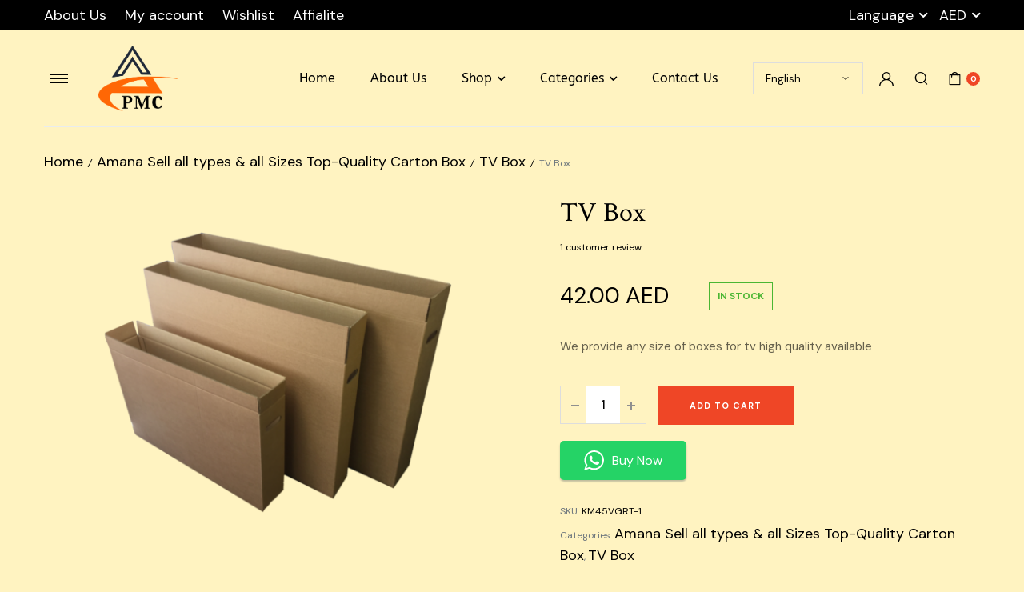

--- FILE ---
content_type: text/html; charset=UTF-8
request_url: https://www.buycartonbox.com/product/tv-box/
body_size: 19294
content:
<!DOCTYPE html>
<html lang="en">
<head>
	<meta charset="UTF-8">
	<meta name="viewport" content="width=device-width, initial-scale=1.0">

	<title>TV Box &#8211; Buy Carton Box</title>
<meta name='robots' content='max-image-preview:large' />
	<style>img:is([sizes="auto" i], [sizes^="auto," i]) { contain-intrinsic-size: 3000px 1500px }</style>
	<link rel='dns-prefetch' href='//fonts.googleapis.com' />
<link rel="alternate" type="application/rss+xml" title="Buy Carton Box &raquo; Feed" href="https://www.buycartonbox.com/feed/" />
<link rel="alternate" type="application/rss+xml" title="Buy Carton Box &raquo; Comments Feed" href="https://www.buycartonbox.com/comments/feed/" />
<link rel="alternate" type="application/rss+xml" title="Buy Carton Box &raquo; TV Box Comments Feed" href="https://www.buycartonbox.com/product/tv-box/feed/" />
<script type="text/javascript">
/* <![CDATA[ */
window._wpemojiSettings = {"baseUrl":"https:\/\/s.w.org\/images\/core\/emoji\/16.0.1\/72x72\/","ext":".png","svgUrl":"https:\/\/s.w.org\/images\/core\/emoji\/16.0.1\/svg\/","svgExt":".svg","source":{"concatemoji":"https:\/\/www.buycartonbox.com\/wp-includes\/js\/wp-emoji-release.min.js?ver=6.8.3"}};
/*! This file is auto-generated */
!function(s,n){var o,i,e;function c(e){try{var t={supportTests:e,timestamp:(new Date).valueOf()};sessionStorage.setItem(o,JSON.stringify(t))}catch(e){}}function p(e,t,n){e.clearRect(0,0,e.canvas.width,e.canvas.height),e.fillText(t,0,0);var t=new Uint32Array(e.getImageData(0,0,e.canvas.width,e.canvas.height).data),a=(e.clearRect(0,0,e.canvas.width,e.canvas.height),e.fillText(n,0,0),new Uint32Array(e.getImageData(0,0,e.canvas.width,e.canvas.height).data));return t.every(function(e,t){return e===a[t]})}function u(e,t){e.clearRect(0,0,e.canvas.width,e.canvas.height),e.fillText(t,0,0);for(var n=e.getImageData(16,16,1,1),a=0;a<n.data.length;a++)if(0!==n.data[a])return!1;return!0}function f(e,t,n,a){switch(t){case"flag":return n(e,"\ud83c\udff3\ufe0f\u200d\u26a7\ufe0f","\ud83c\udff3\ufe0f\u200b\u26a7\ufe0f")?!1:!n(e,"\ud83c\udde8\ud83c\uddf6","\ud83c\udde8\u200b\ud83c\uddf6")&&!n(e,"\ud83c\udff4\udb40\udc67\udb40\udc62\udb40\udc65\udb40\udc6e\udb40\udc67\udb40\udc7f","\ud83c\udff4\u200b\udb40\udc67\u200b\udb40\udc62\u200b\udb40\udc65\u200b\udb40\udc6e\u200b\udb40\udc67\u200b\udb40\udc7f");case"emoji":return!a(e,"\ud83e\udedf")}return!1}function g(e,t,n,a){var r="undefined"!=typeof WorkerGlobalScope&&self instanceof WorkerGlobalScope?new OffscreenCanvas(300,150):s.createElement("canvas"),o=r.getContext("2d",{willReadFrequently:!0}),i=(o.textBaseline="top",o.font="600 32px Arial",{});return e.forEach(function(e){i[e]=t(o,e,n,a)}),i}function t(e){var t=s.createElement("script");t.src=e,t.defer=!0,s.head.appendChild(t)}"undefined"!=typeof Promise&&(o="wpEmojiSettingsSupports",i=["flag","emoji"],n.supports={everything:!0,everythingExceptFlag:!0},e=new Promise(function(e){s.addEventListener("DOMContentLoaded",e,{once:!0})}),new Promise(function(t){var n=function(){try{var e=JSON.parse(sessionStorage.getItem(o));if("object"==typeof e&&"number"==typeof e.timestamp&&(new Date).valueOf()<e.timestamp+604800&&"object"==typeof e.supportTests)return e.supportTests}catch(e){}return null}();if(!n){if("undefined"!=typeof Worker&&"undefined"!=typeof OffscreenCanvas&&"undefined"!=typeof URL&&URL.createObjectURL&&"undefined"!=typeof Blob)try{var e="postMessage("+g.toString()+"("+[JSON.stringify(i),f.toString(),p.toString(),u.toString()].join(",")+"));",a=new Blob([e],{type:"text/javascript"}),r=new Worker(URL.createObjectURL(a),{name:"wpTestEmojiSupports"});return void(r.onmessage=function(e){c(n=e.data),r.terminate(),t(n)})}catch(e){}c(n=g(i,f,p,u))}t(n)}).then(function(e){for(var t in e)n.supports[t]=e[t],n.supports.everything=n.supports.everything&&n.supports[t],"flag"!==t&&(n.supports.everythingExceptFlag=n.supports.everythingExceptFlag&&n.supports[t]);n.supports.everythingExceptFlag=n.supports.everythingExceptFlag&&!n.supports.flag,n.DOMReady=!1,n.readyCallback=function(){n.DOMReady=!0}}).then(function(){return e}).then(function(){var e;n.supports.everything||(n.readyCallback(),(e=n.source||{}).concatemoji?t(e.concatemoji):e.wpemoji&&e.twemoji&&(t(e.twemoji),t(e.wpemoji)))}))}((window,document),window._wpemojiSettings);
/* ]]> */
</script>
<link rel='stylesheet' id='sbi_styles-css' href='https://www.buycartonbox.com/wp-content/plugins/instagram-feed/css/sbi-styles.min.css?ver=6.5.1' type='text/css' media='all' />
<style id='wp-emoji-styles-inline-css' type='text/css'>

	img.wp-smiley, img.emoji {
		display: inline !important;
		border: none !important;
		box-shadow: none !important;
		height: 1em !important;
		width: 1em !important;
		margin: 0 0.07em !important;
		vertical-align: -0.1em !important;
		background: none !important;
		padding: 0 !important;
	}
</style>
<link rel='stylesheet' id='wp-block-library-css' href='https://www.buycartonbox.com/wp-includes/css/dist/block-library/style.min.css?ver=6.8.3' type='text/css' media='all' />
<style id='classic-theme-styles-inline-css' type='text/css'>
/*! This file is auto-generated */
.wp-block-button__link{color:#fff;background-color:#32373c;border-radius:9999px;box-shadow:none;text-decoration:none;padding:calc(.667em + 2px) calc(1.333em + 2px);font-size:1.125em}.wp-block-file__button{background:#32373c;color:#fff;text-decoration:none}
</style>
<style id='global-styles-inline-css' type='text/css'>
:root{--wp--preset--aspect-ratio--square: 1;--wp--preset--aspect-ratio--4-3: 4/3;--wp--preset--aspect-ratio--3-4: 3/4;--wp--preset--aspect-ratio--3-2: 3/2;--wp--preset--aspect-ratio--2-3: 2/3;--wp--preset--aspect-ratio--16-9: 16/9;--wp--preset--aspect-ratio--9-16: 9/16;--wp--preset--color--black: #000000;--wp--preset--color--cyan-bluish-gray: #abb8c3;--wp--preset--color--white: #ffffff;--wp--preset--color--pale-pink: #f78da7;--wp--preset--color--vivid-red: #cf2e2e;--wp--preset--color--luminous-vivid-orange: #ff6900;--wp--preset--color--luminous-vivid-amber: #fcb900;--wp--preset--color--light-green-cyan: #7bdcb5;--wp--preset--color--vivid-green-cyan: #00d084;--wp--preset--color--pale-cyan-blue: #8ed1fc;--wp--preset--color--vivid-cyan-blue: #0693e3;--wp--preset--color--vivid-purple: #9b51e0;--wp--preset--gradient--vivid-cyan-blue-to-vivid-purple: linear-gradient(135deg,rgba(6,147,227,1) 0%,rgb(155,81,224) 100%);--wp--preset--gradient--light-green-cyan-to-vivid-green-cyan: linear-gradient(135deg,rgb(122,220,180) 0%,rgb(0,208,130) 100%);--wp--preset--gradient--luminous-vivid-amber-to-luminous-vivid-orange: linear-gradient(135deg,rgba(252,185,0,1) 0%,rgba(255,105,0,1) 100%);--wp--preset--gradient--luminous-vivid-orange-to-vivid-red: linear-gradient(135deg,rgba(255,105,0,1) 0%,rgb(207,46,46) 100%);--wp--preset--gradient--very-light-gray-to-cyan-bluish-gray: linear-gradient(135deg,rgb(238,238,238) 0%,rgb(169,184,195) 100%);--wp--preset--gradient--cool-to-warm-spectrum: linear-gradient(135deg,rgb(74,234,220) 0%,rgb(151,120,209) 20%,rgb(207,42,186) 40%,rgb(238,44,130) 60%,rgb(251,105,98) 80%,rgb(254,248,76) 100%);--wp--preset--gradient--blush-light-purple: linear-gradient(135deg,rgb(255,206,236) 0%,rgb(152,150,240) 100%);--wp--preset--gradient--blush-bordeaux: linear-gradient(135deg,rgb(254,205,165) 0%,rgb(254,45,45) 50%,rgb(107,0,62) 100%);--wp--preset--gradient--luminous-dusk: linear-gradient(135deg,rgb(255,203,112) 0%,rgb(199,81,192) 50%,rgb(65,88,208) 100%);--wp--preset--gradient--pale-ocean: linear-gradient(135deg,rgb(255,245,203) 0%,rgb(182,227,212) 50%,rgb(51,167,181) 100%);--wp--preset--gradient--electric-grass: linear-gradient(135deg,rgb(202,248,128) 0%,rgb(113,206,126) 100%);--wp--preset--gradient--midnight: linear-gradient(135deg,rgb(2,3,129) 0%,rgb(40,116,252) 100%);--wp--preset--font-size--small: 13px;--wp--preset--font-size--medium: 20px;--wp--preset--font-size--large: 36px;--wp--preset--font-size--x-large: 42px;--wp--preset--font-family--inter: "Inter", sans-serif;--wp--preset--font-family--cardo: Cardo;--wp--preset--spacing--20: 0.44rem;--wp--preset--spacing--30: 0.67rem;--wp--preset--spacing--40: 1rem;--wp--preset--spacing--50: 1.5rem;--wp--preset--spacing--60: 2.25rem;--wp--preset--spacing--70: 3.38rem;--wp--preset--spacing--80: 5.06rem;--wp--preset--shadow--natural: 6px 6px 9px rgba(0, 0, 0, 0.2);--wp--preset--shadow--deep: 12px 12px 50px rgba(0, 0, 0, 0.4);--wp--preset--shadow--sharp: 6px 6px 0px rgba(0, 0, 0, 0.2);--wp--preset--shadow--outlined: 6px 6px 0px -3px rgba(255, 255, 255, 1), 6px 6px rgba(0, 0, 0, 1);--wp--preset--shadow--crisp: 6px 6px 0px rgba(0, 0, 0, 1);}:where(.is-layout-flex){gap: 0.5em;}:where(.is-layout-grid){gap: 0.5em;}body .is-layout-flex{display: flex;}.is-layout-flex{flex-wrap: wrap;align-items: center;}.is-layout-flex > :is(*, div){margin: 0;}body .is-layout-grid{display: grid;}.is-layout-grid > :is(*, div){margin: 0;}:where(.wp-block-columns.is-layout-flex){gap: 2em;}:where(.wp-block-columns.is-layout-grid){gap: 2em;}:where(.wp-block-post-template.is-layout-flex){gap: 1.25em;}:where(.wp-block-post-template.is-layout-grid){gap: 1.25em;}.has-black-color{color: var(--wp--preset--color--black) !important;}.has-cyan-bluish-gray-color{color: var(--wp--preset--color--cyan-bluish-gray) !important;}.has-white-color{color: var(--wp--preset--color--white) !important;}.has-pale-pink-color{color: var(--wp--preset--color--pale-pink) !important;}.has-vivid-red-color{color: var(--wp--preset--color--vivid-red) !important;}.has-luminous-vivid-orange-color{color: var(--wp--preset--color--luminous-vivid-orange) !important;}.has-luminous-vivid-amber-color{color: var(--wp--preset--color--luminous-vivid-amber) !important;}.has-light-green-cyan-color{color: var(--wp--preset--color--light-green-cyan) !important;}.has-vivid-green-cyan-color{color: var(--wp--preset--color--vivid-green-cyan) !important;}.has-pale-cyan-blue-color{color: var(--wp--preset--color--pale-cyan-blue) !important;}.has-vivid-cyan-blue-color{color: var(--wp--preset--color--vivid-cyan-blue) !important;}.has-vivid-purple-color{color: var(--wp--preset--color--vivid-purple) !important;}.has-black-background-color{background-color: var(--wp--preset--color--black) !important;}.has-cyan-bluish-gray-background-color{background-color: var(--wp--preset--color--cyan-bluish-gray) !important;}.has-white-background-color{background-color: var(--wp--preset--color--white) !important;}.has-pale-pink-background-color{background-color: var(--wp--preset--color--pale-pink) !important;}.has-vivid-red-background-color{background-color: var(--wp--preset--color--vivid-red) !important;}.has-luminous-vivid-orange-background-color{background-color: var(--wp--preset--color--luminous-vivid-orange) !important;}.has-luminous-vivid-amber-background-color{background-color: var(--wp--preset--color--luminous-vivid-amber) !important;}.has-light-green-cyan-background-color{background-color: var(--wp--preset--color--light-green-cyan) !important;}.has-vivid-green-cyan-background-color{background-color: var(--wp--preset--color--vivid-green-cyan) !important;}.has-pale-cyan-blue-background-color{background-color: var(--wp--preset--color--pale-cyan-blue) !important;}.has-vivid-cyan-blue-background-color{background-color: var(--wp--preset--color--vivid-cyan-blue) !important;}.has-vivid-purple-background-color{background-color: var(--wp--preset--color--vivid-purple) !important;}.has-black-border-color{border-color: var(--wp--preset--color--black) !important;}.has-cyan-bluish-gray-border-color{border-color: var(--wp--preset--color--cyan-bluish-gray) !important;}.has-white-border-color{border-color: var(--wp--preset--color--white) !important;}.has-pale-pink-border-color{border-color: var(--wp--preset--color--pale-pink) !important;}.has-vivid-red-border-color{border-color: var(--wp--preset--color--vivid-red) !important;}.has-luminous-vivid-orange-border-color{border-color: var(--wp--preset--color--luminous-vivid-orange) !important;}.has-luminous-vivid-amber-border-color{border-color: var(--wp--preset--color--luminous-vivid-amber) !important;}.has-light-green-cyan-border-color{border-color: var(--wp--preset--color--light-green-cyan) !important;}.has-vivid-green-cyan-border-color{border-color: var(--wp--preset--color--vivid-green-cyan) !important;}.has-pale-cyan-blue-border-color{border-color: var(--wp--preset--color--pale-cyan-blue) !important;}.has-vivid-cyan-blue-border-color{border-color: var(--wp--preset--color--vivid-cyan-blue) !important;}.has-vivid-purple-border-color{border-color: var(--wp--preset--color--vivid-purple) !important;}.has-vivid-cyan-blue-to-vivid-purple-gradient-background{background: var(--wp--preset--gradient--vivid-cyan-blue-to-vivid-purple) !important;}.has-light-green-cyan-to-vivid-green-cyan-gradient-background{background: var(--wp--preset--gradient--light-green-cyan-to-vivid-green-cyan) !important;}.has-luminous-vivid-amber-to-luminous-vivid-orange-gradient-background{background: var(--wp--preset--gradient--luminous-vivid-amber-to-luminous-vivid-orange) !important;}.has-luminous-vivid-orange-to-vivid-red-gradient-background{background: var(--wp--preset--gradient--luminous-vivid-orange-to-vivid-red) !important;}.has-very-light-gray-to-cyan-bluish-gray-gradient-background{background: var(--wp--preset--gradient--very-light-gray-to-cyan-bluish-gray) !important;}.has-cool-to-warm-spectrum-gradient-background{background: var(--wp--preset--gradient--cool-to-warm-spectrum) !important;}.has-blush-light-purple-gradient-background{background: var(--wp--preset--gradient--blush-light-purple) !important;}.has-blush-bordeaux-gradient-background{background: var(--wp--preset--gradient--blush-bordeaux) !important;}.has-luminous-dusk-gradient-background{background: var(--wp--preset--gradient--luminous-dusk) !important;}.has-pale-ocean-gradient-background{background: var(--wp--preset--gradient--pale-ocean) !important;}.has-electric-grass-gradient-background{background: var(--wp--preset--gradient--electric-grass) !important;}.has-midnight-gradient-background{background: var(--wp--preset--gradient--midnight) !important;}.has-small-font-size{font-size: var(--wp--preset--font-size--small) !important;}.has-medium-font-size{font-size: var(--wp--preset--font-size--medium) !important;}.has-large-font-size{font-size: var(--wp--preset--font-size--large) !important;}.has-x-large-font-size{font-size: var(--wp--preset--font-size--x-large) !important;}
:where(.wp-block-post-template.is-layout-flex){gap: 1.25em;}:where(.wp-block-post-template.is-layout-grid){gap: 1.25em;}
:where(.wp-block-columns.is-layout-flex){gap: 2em;}:where(.wp-block-columns.is-layout-grid){gap: 2em;}
:root :where(.wp-block-pullquote){font-size: 1.5em;line-height: 1.6;}
</style>
<link rel='stylesheet' id='contact-form-7-css' href='https://www.buycartonbox.com/wp-content/plugins/contact-form-7/includes/css/styles.css?ver=5.9.8' type='text/css' media='all' />
<link rel='stylesheet' id='photoswipe-css' href='https://www.buycartonbox.com/wp-content/plugins/woocommerce/assets/css/photoswipe/photoswipe.min.css?ver=9.3.3' type='text/css' media='all' />
<link rel='stylesheet' id='photoswipe-default-skin-css' href='https://www.buycartonbox.com/wp-content/plugins/woocommerce/assets/css/photoswipe/default-skin/default-skin.min.css?ver=9.3.3' type='text/css' media='all' />
<style id='woocommerce-inline-inline-css' type='text/css'>
.woocommerce form .form-row .required { visibility: visible; }
</style>
<link rel='stylesheet' id='omw_style-css' href='https://www.buycartonbox.com/wp-content/plugins/woo-order-on-whatsapp//assets/css/style.css?ver=2.3.3' type='text/css' media='all' />
<link rel='preload' as='font' type='font/woff2' crossorigin='anonymous' id='tinvwl-webfont-font-css' href='https://www.buycartonbox.com/wp-content/plugins/ti-woocommerce-wishlist/assets/fonts/tinvwl-webfont.woff2?ver=xu2uyi'  media='all' />
<link rel='stylesheet' id='tinvwl-webfont-css' href='https://www.buycartonbox.com/wp-content/plugins/ti-woocommerce-wishlist/assets/css/webfont.min.css?ver=2.9.0' type='text/css' media='all' />
<link rel='stylesheet' id='tinvwl-css' href='https://www.buycartonbox.com/wp-content/plugins/ti-woocommerce-wishlist/assets/css/public.min.css?ver=2.9.0' type='text/css' media='all' />
<link rel='stylesheet' id='cosmetsy-base-css' href='https://www.buycartonbox.com/wp-content/themes/cosmetsy/assets/css/base.css?ver=1.0' type='text/css' media='all' />
<link rel='stylesheet' id='cosmetsy-font-dmsans-css' href='//fonts.googleapis.com/css2?family=DM+Sans:ital,wght@0,400;0,500;0,700;1,400;1,500;1,700&#038;subset=latin,latin-ext' type='text/css' media='all' />
<link rel='stylesheet' id='cosmetsy-font-crimson-css' href='//fonts.googleapis.com/css2?family=Crimson+Text:ital,wght@0,400;0,600;0,700;1,400;1,600;1,700&#038;subset=latin,latin-ext' type='text/css' media='all' />
<link rel='stylesheet' id='cosmetsy-style-css' href='https://www.buycartonbox.com/wp-content/themes/cosmetsy-child/style.css?ver=6.8.3' type='text/css' media='all' />
<link rel='stylesheet' id='parent-style-css' href='https://www.buycartonbox.com/wp-content/themes/cosmetsy/style.css?ver=6.8.3' type='text/css' media='all' />
<link rel='stylesheet' id='cosmetsy-child-style-css' href='https://www.buycartonbox.com/wp-content/themes/cosmetsy-child/style.css?ver=1.7.8' type='text/css' media='all' />
<script type="text/template" id="tmpl-variation-template">
	<div class="woocommerce-variation-description">{{{ data.variation.variation_description }}}</div>
	<div class="woocommerce-variation-price">{{{ data.variation.price_html }}}</div>
	<div class="woocommerce-variation-availability">{{{ data.variation.availability_html }}}</div>
</script>
<script type="text/template" id="tmpl-unavailable-variation-template">
	<p role="alert">Sorry, this product is unavailable. Please choose a different combination.</p>
</script>
<script type="text/javascript" src="https://www.buycartonbox.com/wp-includes/js/jquery/jquery.min.js?ver=3.7.1" id="jquery-core-js"></script>
<script type="text/javascript" src="https://www.buycartonbox.com/wp-includes/js/jquery/jquery-migrate.min.js?ver=3.4.1" id="jquery-migrate-js"></script>
<script type="text/javascript" src="https://www.buycartonbox.com/wp-content/plugins/woocommerce/assets/js/jquery-blockui/jquery.blockUI.min.js?ver=2.7.0-wc.9.3.3" id="jquery-blockui-js" data-wp-strategy="defer"></script>
<script type="text/javascript" id="wc-add-to-cart-js-extra">
/* <![CDATA[ */
var wc_add_to_cart_params = {"ajax_url":"\/wp-admin\/admin-ajax.php","wc_ajax_url":"\/?wc-ajax=%%endpoint%%","i18n_view_cart":"View cart","cart_url":"https:\/\/www.buycartonbox.com\/cart\/","is_cart":"","cart_redirect_after_add":"no"};
/* ]]> */
</script>
<script type="text/javascript" src="https://www.buycartonbox.com/wp-content/plugins/woocommerce/assets/js/frontend/add-to-cart.min.js?ver=9.3.3" id="wc-add-to-cart-js" defer="defer" data-wp-strategy="defer"></script>
<script type="text/javascript" src="https://www.buycartonbox.com/wp-content/plugins/woocommerce/assets/js/flexslider/jquery.flexslider.min.js?ver=2.7.2-wc.9.3.3" id="flexslider-js" defer="defer" data-wp-strategy="defer"></script>
<script type="text/javascript" src="https://www.buycartonbox.com/wp-content/plugins/woocommerce/assets/js/photoswipe/photoswipe.min.js?ver=4.1.1-wc.9.3.3" id="photoswipe-js" defer="defer" data-wp-strategy="defer"></script>
<script type="text/javascript" src="https://www.buycartonbox.com/wp-content/plugins/woocommerce/assets/js/photoswipe/photoswipe-ui-default.min.js?ver=4.1.1-wc.9.3.3" id="photoswipe-ui-default-js" defer="defer" data-wp-strategy="defer"></script>
<script type="text/javascript" id="wc-single-product-js-extra">
/* <![CDATA[ */
var wc_single_product_params = {"i18n_required_rating_text":"Please select a rating","review_rating_required":"yes","flexslider":{"rtl":false,"animation":"slide","smoothHeight":true,"directionNav":false,"controlNav":"thumbnails","slideshow":false,"animationSpeed":500,"animationLoop":false,"allowOneSlide":false},"zoom_enabled":"","zoom_options":[],"photoswipe_enabled":"1","photoswipe_options":{"shareEl":false,"closeOnScroll":false,"history":false,"hideAnimationDuration":0,"showAnimationDuration":0},"flexslider_enabled":"1"};
/* ]]> */
</script>
<script type="text/javascript" src="https://www.buycartonbox.com/wp-content/plugins/woocommerce/assets/js/frontend/single-product.min.js?ver=9.3.3" id="wc-single-product-js" defer="defer" data-wp-strategy="defer"></script>
<script type="text/javascript" src="https://www.buycartonbox.com/wp-content/plugins/woocommerce/assets/js/js-cookie/js.cookie.min.js?ver=2.1.4-wc.9.3.3" id="js-cookie-js" data-wp-strategy="defer"></script>
<script type="text/javascript" id="woocommerce-js-extra">
/* <![CDATA[ */
var woocommerce_params = {"ajax_url":"\/wp-admin\/admin-ajax.php","wc_ajax_url":"\/?wc-ajax=%%endpoint%%"};
/* ]]> */
</script>
<script type="text/javascript" src="https://www.buycartonbox.com/wp-content/plugins/woocommerce/assets/js/frontend/woocommerce.min.js?ver=9.3.3" id="woocommerce-js" defer="defer" data-wp-strategy="defer"></script>
<script type="text/javascript" src="https://www.buycartonbox.com/wp-includes/js/underscore.min.js?ver=1.13.7" id="underscore-js"></script>
<script type="text/javascript" id="wp-util-js-extra">
/* <![CDATA[ */
var _wpUtilSettings = {"ajax":{"url":"\/wp-admin\/admin-ajax.php"}};
/* ]]> */
</script>
<script type="text/javascript" src="https://www.buycartonbox.com/wp-includes/js/wp-util.min.js?ver=6.8.3" id="wp-util-js"></script>
<script type="text/javascript" id="wc-add-to-cart-variation-js-extra">
/* <![CDATA[ */
var wc_add_to_cart_variation_params = {"wc_ajax_url":"\/?wc-ajax=%%endpoint%%","i18n_no_matching_variations_text":"Sorry, no products matched your selection. Please choose a different combination.","i18n_make_a_selection_text":"Please select some product options before adding this product to your cart.","i18n_unavailable_text":"Sorry, this product is unavailable. Please choose a different combination."};
/* ]]> */
</script>
<script type="text/javascript" src="https://www.buycartonbox.com/wp-content/plugins/woocommerce/assets/js/frontend/add-to-cart-variation.min.js?ver=9.3.3" id="wc-add-to-cart-variation-js" defer="defer" data-wp-strategy="defer"></script>
<script type="text/javascript" src="https://www.buycartonbox.com/wp-content/themes/cosmetsy/includes/pjax/js/helpers.js?ver=1.0" id="pjax-helpers-js"></script>
<link rel="https://api.w.org/" href="https://www.buycartonbox.com/wp-json/" /><link rel="alternate" title="JSON" type="application/json" href="https://www.buycartonbox.com/wp-json/wp/v2/product/2188" /><link rel="EditURI" type="application/rsd+xml" title="RSD" href="https://www.buycartonbox.com/xmlrpc.php?rsd" />
<meta name="generator" content="WordPress 6.8.3" />
<meta name="generator" content="WooCommerce 9.3.3" />
<link rel="canonical" href="https://www.buycartonbox.com/product/tv-box/" />
<link rel='shortlink' href='https://www.buycartonbox.com/?p=2188' />
<link rel="alternate" title="oEmbed (JSON)" type="application/json+oembed" href="https://www.buycartonbox.com/wp-json/oembed/1.0/embed?url=https%3A%2F%2Fwww.buycartonbox.com%2Fproduct%2Ftv-box%2F" />
<link rel="alternate" title="oEmbed (XML)" type="text/xml+oembed" href="https://www.buycartonbox.com/wp-json/oembed/1.0/embed?url=https%3A%2F%2Fwww.buycartonbox.com%2Fproduct%2Ftv-box%2F&#038;format=xml" />

<style type="text/css">




.klb-shop-breadcrumb .container{
	background-color: #f9f3f2;
}


.klb-blog-breadcrumb .container{
	background-color: #f9f3f2;
}







 .site-header .site-topbar {
	background-color:;
}
.site-header .site-topbar .site-menu .menu .menu-item a {
	color:;	
}


.site-header .site-topbar .site-menu .menu .menu-item a:hover  {
	color:;	
}

.site-global-notification.klbtype-1 {
	background-color:;
}

.site-global-notification.klbtype-1{
	color:;	
}

.site-global-notification.klbtype-1:hover {
	color:;	
}

.style-5.header-default .site-header--content , .style-5 .site-header--mobile {
	background-color: ;
}

.style-5.site-header.header-default .primary-menu.horizontal-menu .menu > .menu-item a {
	color: ;
}

.style-5.site-header.header-default .primary-menu.horizontal-menu .menu > .menu-item a:hover {
	color: ;
}

.style-5.site-header.header-default .quick-button.canvas-toggle span{
	background-color: ;
}

.style-5.header-default .site-header--content a i,
 .style-5.site-header.header-default .quick-button.search-button i ,
 .style-5.header-default .site-header--mobile a i{
	color: ;
}

.style-2.site-header .primary-menu.horizontal-menu .menu > .menu-item a{
	color: ;
}

.style-2.site-header .primary-menu.horizontal-menu .menu > .menu-item a:hover{
	color: ;
}

.style-2.site-header .quick-button.canvas-toggle span{
	background-color: ;
}

.style-2 .site-header--content a i,
 .style-2.site-header .quick-button.search-button ,
 .style-2 .site-header--mobile a i{
	color: ;
}

.style-2 .site-header--desktop.hide-mobile , .style-2.site-header .site-header--nav , .style-2 .site-header--mobile{
	background-color: ;

}

.site-header.style-2 .primary-menu{
	border-color:;
}

.style-1 .site-header--content , .style-1 .site-header--content .header-search--form .search-form-input ,
.style-1 .site-header--nav , .style-1 .site-header--mobile {
	background-color: ;
}

.style-1.site-header .primary-menu.horizontal-menu .menu > .menu-item a {
	color: ;
}

.style-1.site-header .primary-menu.horizontal-menu .menu > .menu-item a:hover {
	color: ;
}

.style-1.site-header .quick-button.canvas-toggle span{
	background-color: ;

}

.style-1 .site-header--content a i,
 .style-1 .site-header--mobile a i ,
 .style-1 .site-header--mobile .quick-button.search-button i{
	color: ;
}

.style-1.site-header .quick-button.header-button a{
	color: ;
}

.style-1.site-header .quick-button.header-button a:hover{
	color: ;
}

.site-header.header-transparent.style-4 .primary-menu.horizontal-menu .menu > .menu-item > a , .site-header.style-4 .quick-button.text .quick-label ,
.site-header.header-transparent.style-4 .quick-button , .site-header.style-4 .quick-button.text .quick-label + .cart-count  {
	color: ;
	
}

.site-header.header-transparent.style-4 .primary-menu.horizontal-menu .menu > .menu-item > a:hover , .site-header.style-4 .quick-button.text .quick-label:hover ,
.site-header.header-transparent.style-4 .quick-button:hover , .site-header.style-4 .quick-button.text .quick-label + .cart-count:hover	{
	color: ;
	
}

.site-header.style-4 .primary-menu.horizontal-menu .menu .sub-menu .menu-item a{
	color: ;
}

.site-header.style-4 .primary-menu.horizontal-menu .menu .sub-menu .menu-item a:hover{
	color: ;
}

.site-header.header-transparent.style-4 .quick-button.canvas-toggle span{
	background-color: ;
}

.site-header.header-transparent.style-4 .site-header--mobile .quick-button > a i,
 .site-header.header-transparent.style-4 .site-header--mobile .quick-button i{
	color: ;
}


.site-offcanvas .site-scroll{
	background-color: ;
}

.site-scroll .site-offcanvas--main .mobile-menu .menu .menu-item a{
	color: ;
}

.site-scroll .site-offcanvas--main .mobile-menu .menu .menu-item a:hover{
	color: ;
}

.site-scroll .site-offcanvas--main .mobile-menu .menu > .menu-item + .menu-item , .site-scroll .site-offcanvas--header .offcanvas-close{
	border-color: ;
}

.site-scroll  .site-offcanvas--footer .site-social ul.icon.dark li a{
	color: ;
}

.site-scroll  .site-offcanvas--footer .site-copyright p{
	color: ;
}

.site-scroll  .site-offcanvas--footer .site-copyright p:hover{
	color: ;
}

.site-footer .footer-newsletter.klbtype-1 .site-footer--wrapper .entry-subtitle.klbtype-1{
	color:;
}

.site-footer .footer-newsletter.klbtype-1 .site-footer--wrapper .entry-subtitle.klbtype-1:hover{
	color:;
}

.site-footer .footer-newsletter.klbtype-1 .site-footer--wrapper .entry-title.klbtype-1{
	color:;
}

.site-footer .footer-newsletter.klbtype-1 .site-footer--wrapper .entry-title.klbtype-1:hover{
	color:;
}

.site-footer .footer-widgets .site-footer--wrapper .widget .widget-title{
	color:;
}

.site-footer .footer-widgets .site-footer--wrapper .widget .widget-title:hover{
	color:;
}

.site-footer .footer-widgets .site-footer--wrapper a , 
.site-footer .footer-widgets .site-footer--wrapper .widget.widget_text .textwidget p{
	color:;

}

.site-footer .footer-widgets .site-footer--wrapper a:hover ,
.site-footer .footer-widgets .site-footer--wrapper .widget.widget_text .textwidget p:hover {
	color:;

}

.site-footer .subfooter .site-footer--wrapper .site-social ul li a .social-text{
	color:;

}

.site-footer--wrapper .site-copyright p{
	color:;
}

.site-footer--wrapper .site-copyright p:hover{
	color:;
}

.footer-fix-nav{
	background-color: !important;
}

.footer-fix-nav a i , .footer-fix-nav svg{
	color: !important;
}

.footer-fix-nav a i:hover , .footer-fix-nav svg:hover{
	color: !important;
}

.footer-fix-nav .col{
	border-right-color: !important;
}

.site-footer .footer-newsletter , .site-footer .footer-instagram.klbtype-1::before{
	background-color: !important;
}

.site-footer .footer-instagram .site-instagram span{
	color:; 
}

.site-footer .footer-instagram .site-instagram span:hover{
	color:; 
}

.site-footer .footer-instagram .site-instagram .entry-title{
	color: !important;
}

.site-footer .footer-instagram .site-instagram .entry-title:hover{
	color: !important;
}

.site-footer .footer-widgets, .site-footer .subfooter{
	background-color:;
}

.maintenance-mode-wrapper h2.entry-title{
	color: ;
}

.maintenance-mode-wrapper h1.entry-sub{
	color: ;
}

body#error-page .maintenance-content .entry-description{
	color: ;
}

.single-product .site-content {
	background-color:;
}

.product-single--columns ol.flex-control-thumbs li:before{
	background-color:;
}

.product-single .product-details--header.hot-product .entry-title{
	color:;
}

.product-single .product-details .product-price-wrapper .in-stock{
	background-color:;
	color:;
}

.product-single .product-details .product-price-wrapper .out-of-stock{
	background-color:;
	color:;
}

.product-single .product-details .product-price-wrapper .price del{
	color:;
}

.product-single .product-details .product-price-wrapper .price ins,
.product-single .product-details .product-price-wrapper .price{
	color:;
}

.product-single .product-details .woocommerce-product-details__short-description p,
.single-product .woocommerce-tabs .woocommerce-Tabs-panel--description{
	color:;
}

.product-single .product-details .single_add_to_cart_button{
	background-color:;
	color:;
}

.product-single .product-details .single_add_to_cart_button:hover{
	background-color:;
	color:;
}

.product-single .product-details .product_meta{
	color:;
}

.product-single .product-details .product_meta > span span,
.product-single .product-details .product_meta > span a{
	color:;
}

.product-single .product-details .product-actions a.tinvwl_add_to_wishlist_button{
	color:;
}

.product-single .product-details .product-actions a.tinvwl_add_to_wishlist_button:hover{
	color:;
}

.product-single .product-details .product-actions .product-share > span{
	color:;
}

.product-single .product-details .product-actions .product-share{
	border-left-color:;
}

.product-single .product-details .product-actions{
	border-top-color:;
}

.single-product .module .module--title.style-2 .module--title--inner .entry-title{
	color:;
}

.single-product .module .module--title.style-2.bordered .module--title--inner{
	border-top-color:;
}

.single-product .woocommerce-tabs ul.tabs.wc-tabs li a{
	color:;
}

.single-product .woocommerce-tabs ul.tabs.wc-tabs li.active a{
	color:;
}

.single-product .woocommerce-tabs ul.tabs.wc-tabs li.active a:after{
	background:;
}

.single-product .woocommerce-tabs ul.tabs.wc-tabs{
	border-bottom-color:;
}
</style>
	<noscript><style>.woocommerce-product-gallery{ opacity: 1 !important; }</style></noscript>
	<meta name="generator" content="Elementor 3.24.7; features: additional_custom_breakpoints; settings: css_print_method-external, google_font-enabled, font_display-swap">
			<style>
				.e-con.e-parent:nth-of-type(n+4):not(.e-lazyloaded):not(.e-no-lazyload),
				.e-con.e-parent:nth-of-type(n+4):not(.e-lazyloaded):not(.e-no-lazyload) * {
					background-image: none !important;
				}
				@media screen and (max-height: 1024px) {
					.e-con.e-parent:nth-of-type(n+3):not(.e-lazyloaded):not(.e-no-lazyload),
					.e-con.e-parent:nth-of-type(n+3):not(.e-lazyloaded):not(.e-no-lazyload) * {
						background-image: none !important;
					}
				}
				@media screen and (max-height: 640px) {
					.e-con.e-parent:nth-of-type(n+2):not(.e-lazyloaded):not(.e-no-lazyload),
					.e-con.e-parent:nth-of-type(n+2):not(.e-lazyloaded):not(.e-no-lazyload) * {
						background-image: none !important;
					}
				}
			</style>
			<style type="text/css" id="custom-background-css">
body.custom-background { background-color: #fff3c1; }
</style>
	<style class='wp-fonts-local' type='text/css'>
@font-face{font-family:Inter;font-style:normal;font-weight:300 900;font-display:fallback;src:url('https://www.buycartonbox.com/wp-content/plugins/woocommerce/assets/fonts/Inter-VariableFont_slnt,wght.woff2') format('woff2');font-stretch:normal;}
@font-face{font-family:Cardo;font-style:normal;font-weight:400;font-display:fallback;src:url('https://www.buycartonbox.com/wp-content/plugins/woocommerce/assets/fonts/cardo_normal_400.woff2') format('woff2');}
</style>
<link rel="icon" href="https://www.buycartonbox.com/wp-content/uploads/2023/10/cropped-carton-box-1-32x32.png" sizes="32x32" />
<link rel="icon" href="https://www.buycartonbox.com/wp-content/uploads/2023/10/cropped-carton-box-1-192x192.png" sizes="192x192" />
<link rel="apple-touch-icon" href="https://www.buycartonbox.com/wp-content/uploads/2023/10/cropped-carton-box-1-180x180.png" />
<meta name="msapplication-TileImage" content="https://www.buycartonbox.com/wp-content/uploads/2023/10/cropped-carton-box-1-270x270.png" />
		<style type="text/css" id="wp-custom-css">
			body.page-id-753 .site-footer .footer-widgets .site-footer--wrapper {
    border: 0;
}

.style-4 .mega-menu > ul.sub-menu > li:last-child {
    display: none;
}
.woocommerce ul.products li.product .price { font-size: 20px; }

a{
	
	font-size:18px;
}
ul.products .product .product-content .price {
    font-size: 1.2rem;
}
ul.products .product .product-content .entry-category a {
   
    font-size:0.89rem;
	color:darkred
}
.module .module--title.style-2 .module--title--inner .button-text {
    font-size: 1.35rem;
    font-weight: 600;
    color: whitesmoke
}
.site-footer .footer-widgets .site-footer--wrapper {
   font-size:28px;
}
.shop-page-header.style-2.with-background .container::before {
    background-color: #4f4929;
}
.shop-page-header--categories ul li a {
   
    font-size: 0.98rem;
   
}
.shop-page-header--title .entry-description p {
    font-size: 18px;

}
		</style>
		<style id="kirki-inline-styles">.site-header--content .site-brand img{max-width:100px;}.site-header--mobile .site-brand img{width:66px;}.site-offcanvas--header .site-brand a img{width:84px;}.site-scroll .site-offcanvas--main .mobile-menu .menu .menu-item a{font-size:14px;}.site-scroll .site-offcanvas--footer .site-copyright p{font-family:Philosopher;font-size:18px;}.style-5.site-header.header-default .primary-menu.horizontal-menu .menu > .menu-item a{font-family:ABeeZee;font-size:16px;}.site-header .primary-menu.horizontal-menu .menu > .menu-item a , .site-header .primary-menu.horizontal-menu .menu .sub-menu .menu-item a{font-size:14px;}.style-1 .site-header--nav .primary-menu.horizontal-menu .menu > .menu-item > a , .style-1.site-header .primary-menu.horizontal-menu .menu > .menu-item a{font-size:14px;}.site-header.header-transparent.style-4 .primary-menu.horizontal-menu .menu > .menu-item > a , .site-header.style-4 .primary-menu.horizontal-menu .menu .sub-menu .menu-item a , .site-header.style-4 .quick-button.text .quick-label{font-size:14px;}.site-global-notification.klbtype-1 p , .site-header .site-topbar{font-size:13px;}.site-footer .footer-newsletter.klbtype-1 .site-footer--wrapper .entry-subtitle.klbtype-1{font-size:11px;}.site-footer .footer-newsletter.klbtype-1 .site-footer--wrapper .entry-title.klbtype-1{font-size:18px;}.site-footer .footer-widgets .site-footer--wrapper .widget .widget-title{font-size:18px;}.site-footer .footer-widgets .site-footer--wrapper a , .site-footer .footer-widgets .site-footer--wrapper .widget.widget_text .textwidget p{font-size:18px;}.site-footer--wrapper .site-copyright p{font-size:14px;}/* cyrillic-ext */
@font-face {
  font-family: 'Philosopher';
  font-style: normal;
  font-weight: 400;
  font-display: swap;
  src: url(https://www.buycartonbox.com/wp-content/fonts/philosopher/vEFV2_5QCwIS4_Dhez5jcWBjT00k0w.woff2) format('woff2');
  unicode-range: U+0460-052F, U+1C80-1C8A, U+20B4, U+2DE0-2DFF, U+A640-A69F, U+FE2E-FE2F;
}
/* cyrillic */
@font-face {
  font-family: 'Philosopher';
  font-style: normal;
  font-weight: 400;
  font-display: swap;
  src: url(https://www.buycartonbox.com/wp-content/fonts/philosopher/vEFV2_5QCwIS4_Dhez5jcWBqT00k0w.woff2) format('woff2');
  unicode-range: U+0301, U+0400-045F, U+0490-0491, U+04B0-04B1, U+2116;
}
/* vietnamese */
@font-face {
  font-family: 'Philosopher';
  font-style: normal;
  font-weight: 400;
  font-display: swap;
  src: url(https://www.buycartonbox.com/wp-content/fonts/philosopher/vEFV2_5QCwIS4_Dhez5jcWBhT00k0w.woff2) format('woff2');
  unicode-range: U+0102-0103, U+0110-0111, U+0128-0129, U+0168-0169, U+01A0-01A1, U+01AF-01B0, U+0300-0301, U+0303-0304, U+0308-0309, U+0323, U+0329, U+1EA0-1EF9, U+20AB;
}
/* latin-ext */
@font-face {
  font-family: 'Philosopher';
  font-style: normal;
  font-weight: 400;
  font-display: swap;
  src: url(https://www.buycartonbox.com/wp-content/fonts/philosopher/vEFV2_5QCwIS4_Dhez5jcWBgT00k0w.woff2) format('woff2');
  unicode-range: U+0100-02BA, U+02BD-02C5, U+02C7-02CC, U+02CE-02D7, U+02DD-02FF, U+0304, U+0308, U+0329, U+1D00-1DBF, U+1E00-1E9F, U+1EF2-1EFF, U+2020, U+20A0-20AB, U+20AD-20C0, U+2113, U+2C60-2C7F, U+A720-A7FF;
}
/* latin */
@font-face {
  font-family: 'Philosopher';
  font-style: normal;
  font-weight: 400;
  font-display: swap;
  src: url(https://www.buycartonbox.com/wp-content/fonts/philosopher/vEFV2_5QCwIS4_Dhez5jcWBuT00.woff2) format('woff2');
  unicode-range: U+0000-00FF, U+0131, U+0152-0153, U+02BB-02BC, U+02C6, U+02DA, U+02DC, U+0304, U+0308, U+0329, U+2000-206F, U+20AC, U+2122, U+2191, U+2193, U+2212, U+2215, U+FEFF, U+FFFD;
}/* latin-ext */
@font-face {
  font-family: 'ABeeZee';
  font-style: normal;
  font-weight: 400;
  font-display: swap;
  src: url(https://www.buycartonbox.com/wp-content/fonts/abeezee/esDR31xSG-6AGleN2tukkIcH.woff2) format('woff2');
  unicode-range: U+0100-02BA, U+02BD-02C5, U+02C7-02CC, U+02CE-02D7, U+02DD-02FF, U+0304, U+0308, U+0329, U+1D00-1DBF, U+1E00-1E9F, U+1EF2-1EFF, U+2020, U+20A0-20AB, U+20AD-20C0, U+2113, U+2C60-2C7F, U+A720-A7FF;
}
/* latin */
@font-face {
  font-family: 'ABeeZee';
  font-style: normal;
  font-weight: 400;
  font-display: swap;
  src: url(https://www.buycartonbox.com/wp-content/fonts/abeezee/esDR31xSG-6AGleN2tWkkA.woff2) format('woff2');
  unicode-range: U+0000-00FF, U+0131, U+0152-0153, U+02BB-02BC, U+02C6, U+02DA, U+02DC, U+0304, U+0308, U+0329, U+2000-206F, U+20AC, U+2122, U+2191, U+2193, U+2212, U+2215, U+FEFF, U+FFFD;
}/* cyrillic-ext */
@font-face {
  font-family: 'Philosopher';
  font-style: normal;
  font-weight: 400;
  font-display: swap;
  src: url(https://www.buycartonbox.com/wp-content/fonts/philosopher/vEFV2_5QCwIS4_Dhez5jcWBjT00k0w.woff2) format('woff2');
  unicode-range: U+0460-052F, U+1C80-1C8A, U+20B4, U+2DE0-2DFF, U+A640-A69F, U+FE2E-FE2F;
}
/* cyrillic */
@font-face {
  font-family: 'Philosopher';
  font-style: normal;
  font-weight: 400;
  font-display: swap;
  src: url(https://www.buycartonbox.com/wp-content/fonts/philosopher/vEFV2_5QCwIS4_Dhez5jcWBqT00k0w.woff2) format('woff2');
  unicode-range: U+0301, U+0400-045F, U+0490-0491, U+04B0-04B1, U+2116;
}
/* vietnamese */
@font-face {
  font-family: 'Philosopher';
  font-style: normal;
  font-weight: 400;
  font-display: swap;
  src: url(https://www.buycartonbox.com/wp-content/fonts/philosopher/vEFV2_5QCwIS4_Dhez5jcWBhT00k0w.woff2) format('woff2');
  unicode-range: U+0102-0103, U+0110-0111, U+0128-0129, U+0168-0169, U+01A0-01A1, U+01AF-01B0, U+0300-0301, U+0303-0304, U+0308-0309, U+0323, U+0329, U+1EA0-1EF9, U+20AB;
}
/* latin-ext */
@font-face {
  font-family: 'Philosopher';
  font-style: normal;
  font-weight: 400;
  font-display: swap;
  src: url(https://www.buycartonbox.com/wp-content/fonts/philosopher/vEFV2_5QCwIS4_Dhez5jcWBgT00k0w.woff2) format('woff2');
  unicode-range: U+0100-02BA, U+02BD-02C5, U+02C7-02CC, U+02CE-02D7, U+02DD-02FF, U+0304, U+0308, U+0329, U+1D00-1DBF, U+1E00-1E9F, U+1EF2-1EFF, U+2020, U+20A0-20AB, U+20AD-20C0, U+2113, U+2C60-2C7F, U+A720-A7FF;
}
/* latin */
@font-face {
  font-family: 'Philosopher';
  font-style: normal;
  font-weight: 400;
  font-display: swap;
  src: url(https://www.buycartonbox.com/wp-content/fonts/philosopher/vEFV2_5QCwIS4_Dhez5jcWBuT00.woff2) format('woff2');
  unicode-range: U+0000-00FF, U+0131, U+0152-0153, U+02BB-02BC, U+02C6, U+02DA, U+02DC, U+0304, U+0308, U+0329, U+2000-206F, U+20AC, U+2122, U+2191, U+2193, U+2212, U+2215, U+FEFF, U+FFFD;
}/* latin-ext */
@font-face {
  font-family: 'ABeeZee';
  font-style: normal;
  font-weight: 400;
  font-display: swap;
  src: url(https://www.buycartonbox.com/wp-content/fonts/abeezee/esDR31xSG-6AGleN2tukkIcH.woff2) format('woff2');
  unicode-range: U+0100-02BA, U+02BD-02C5, U+02C7-02CC, U+02CE-02D7, U+02DD-02FF, U+0304, U+0308, U+0329, U+1D00-1DBF, U+1E00-1E9F, U+1EF2-1EFF, U+2020, U+20A0-20AB, U+20AD-20C0, U+2113, U+2C60-2C7F, U+A720-A7FF;
}
/* latin */
@font-face {
  font-family: 'ABeeZee';
  font-style: normal;
  font-weight: 400;
  font-display: swap;
  src: url(https://www.buycartonbox.com/wp-content/fonts/abeezee/esDR31xSG-6AGleN2tWkkA.woff2) format('woff2');
  unicode-range: U+0000-00FF, U+0131, U+0152-0153, U+02BB-02BC, U+02C6, U+02DA, U+02DC, U+0304, U+0308, U+0329, U+2000-206F, U+20AC, U+2122, U+2191, U+2193, U+2212, U+2215, U+FEFF, U+FFFD;
}/* cyrillic-ext */
@font-face {
  font-family: 'Philosopher';
  font-style: normal;
  font-weight: 400;
  font-display: swap;
  src: url(https://www.buycartonbox.com/wp-content/fonts/philosopher/vEFV2_5QCwIS4_Dhez5jcWBjT00k0w.woff2) format('woff2');
  unicode-range: U+0460-052F, U+1C80-1C8A, U+20B4, U+2DE0-2DFF, U+A640-A69F, U+FE2E-FE2F;
}
/* cyrillic */
@font-face {
  font-family: 'Philosopher';
  font-style: normal;
  font-weight: 400;
  font-display: swap;
  src: url(https://www.buycartonbox.com/wp-content/fonts/philosopher/vEFV2_5QCwIS4_Dhez5jcWBqT00k0w.woff2) format('woff2');
  unicode-range: U+0301, U+0400-045F, U+0490-0491, U+04B0-04B1, U+2116;
}
/* vietnamese */
@font-face {
  font-family: 'Philosopher';
  font-style: normal;
  font-weight: 400;
  font-display: swap;
  src: url(https://www.buycartonbox.com/wp-content/fonts/philosopher/vEFV2_5QCwIS4_Dhez5jcWBhT00k0w.woff2) format('woff2');
  unicode-range: U+0102-0103, U+0110-0111, U+0128-0129, U+0168-0169, U+01A0-01A1, U+01AF-01B0, U+0300-0301, U+0303-0304, U+0308-0309, U+0323, U+0329, U+1EA0-1EF9, U+20AB;
}
/* latin-ext */
@font-face {
  font-family: 'Philosopher';
  font-style: normal;
  font-weight: 400;
  font-display: swap;
  src: url(https://www.buycartonbox.com/wp-content/fonts/philosopher/vEFV2_5QCwIS4_Dhez5jcWBgT00k0w.woff2) format('woff2');
  unicode-range: U+0100-02BA, U+02BD-02C5, U+02C7-02CC, U+02CE-02D7, U+02DD-02FF, U+0304, U+0308, U+0329, U+1D00-1DBF, U+1E00-1E9F, U+1EF2-1EFF, U+2020, U+20A0-20AB, U+20AD-20C0, U+2113, U+2C60-2C7F, U+A720-A7FF;
}
/* latin */
@font-face {
  font-family: 'Philosopher';
  font-style: normal;
  font-weight: 400;
  font-display: swap;
  src: url(https://www.buycartonbox.com/wp-content/fonts/philosopher/vEFV2_5QCwIS4_Dhez5jcWBuT00.woff2) format('woff2');
  unicode-range: U+0000-00FF, U+0131, U+0152-0153, U+02BB-02BC, U+02C6, U+02DA, U+02DC, U+0304, U+0308, U+0329, U+2000-206F, U+20AC, U+2122, U+2191, U+2193, U+2212, U+2215, U+FEFF, U+FFFD;
}/* latin-ext */
@font-face {
  font-family: 'ABeeZee';
  font-style: normal;
  font-weight: 400;
  font-display: swap;
  src: url(https://www.buycartonbox.com/wp-content/fonts/abeezee/esDR31xSG-6AGleN2tukkIcH.woff2) format('woff2');
  unicode-range: U+0100-02BA, U+02BD-02C5, U+02C7-02CC, U+02CE-02D7, U+02DD-02FF, U+0304, U+0308, U+0329, U+1D00-1DBF, U+1E00-1E9F, U+1EF2-1EFF, U+2020, U+20A0-20AB, U+20AD-20C0, U+2113, U+2C60-2C7F, U+A720-A7FF;
}
/* latin */
@font-face {
  font-family: 'ABeeZee';
  font-style: normal;
  font-weight: 400;
  font-display: swap;
  src: url(https://www.buycartonbox.com/wp-content/fonts/abeezee/esDR31xSG-6AGleN2tWkkA.woff2) format('woff2');
  unicode-range: U+0000-00FF, U+0131, U+0152-0153, U+02BB-02BC, U+02C6, U+02DA, U+02DC, U+0304, U+0308, U+0329, U+2000-206F, U+20AC, U+2122, U+2191, U+2193, U+2212, U+2215, U+FEFF, U+FFFD;
}</style></head>

<body class="wp-singular product-template-default single single-product postid-2188 custom-background wp-theme-cosmetsy wp-child-theme-cosmetsy-child theme-cosmetsy woocommerce woocommerce-page woocommerce-no-js tinvwl-theme-style  elementor-default elementor-kit-21">

	<div class="site-offcanvas">
	<div class="site-scroll">
		<div class="site-offcanvas--header">
			<div class="site-brand">
									<a href="https://www.buycartonbox.com/" title="Buy Carton Box">
						<img src="https://www.buycartonbox.com/wp-content/uploads/2023/10/carton-box-1.png" alt="Buy Carton Box">
					</a>
							</div>
			<div class="offcanvas-close"><i class="klb-x"></i></div>
		</div>
		<div class="site-offcanvas--main">
			<nav class="site-menu mobile-menu vertical-menu">
				<ul id="menu-menu-1" class="menu"><li class=" menu-item menu-item-type-custom menu-item-object-custom menu-item-home"><a href="https://www.buycartonbox.com"  >Home</a></li>
<li class=" menu-item menu-item-type-post_type menu-item-object-page"><a href="https://www.buycartonbox.com/about-us/"  >About Us</a></li>
<li class="dropdown mega-menu menu-item menu-item-type-post_type menu-item-object-page menu-item-has-children current_page_parent"><a href="https://www.buycartonbox.com/shop/"  >Shop</a>
<ul class="sub-menu">
	<li class="dropdown  menu-item menu-item-type-post_type menu-item-object-page menu-item-has-children current_page_parent"><a href="https://www.buycartonbox.com/shop/"  >Shop Lists</a>
	<ul class="sub-menu">
		<li class=" menu-item menu-item-type-post_type menu-item-object-page"><a href="https://www.buycartonbox.com/carton-box-dubai/"  >Carton Box Dubai</a></li>
		<li class=" menu-item menu-item-type-post_type menu-item-object-page"><a href="https://www.buycartonbox.com/carton-box-al-ain/"  >Carton Box Al Ain</a></li>
		<li class=" menu-item menu-item-type-post_type menu-item-object-page"><a href="https://www.buycartonbox.com/carton-box-sharjah/"  >Carton Box Sharjah</a></li>
		<li class=" menu-item menu-item-type-post_type menu-item-object-page"><a href="https://www.buycartonbox.com/carton-box-fujairah/"  >Carton Box Fujairah</a></li>
		<li class=" menu-item menu-item-type-post_type menu-item-object-page"><a href="https://www.buycartonbox.com/carton-box-umm-al-quwain/"  >Carton Box Umm Al Quwain</a></li>
		<li class=" menu-item menu-item-type-post_type menu-item-object-page"><a href="https://www.buycartonbox.com/carton-box-ras-al-khaimah/"  >Carton Box Ras Al Khaimah</a></li>
	</ul>
</li>
	<li class="dropdown  menu-item menu-item-type-post_type menu-item-object-product menu-item-has-children"><a href="https://www.buycartonbox.com/product/14x10x6/"  >Product Detail</a>
	<ul class="sub-menu">
		<li class=" menu-item menu-item-type-post_type menu-item-object-page"><a href="https://www.buycartonbox.com/carton-box/"  >Carton Box</a></li>
		<li class=" menu-item menu-item-type-post_type menu-item-object-page"><a href="https://www.buycartonbox.com/moving-box/"  >Moving Box</a></li>
		<li class=" menu-item menu-item-type-post_type menu-item-object-page"><a href="https://www.buycartonbox.com/custom-boxes/"  >Custom Boxes</a></li>
		<li class=" menu-item menu-item-type-post_type menu-item-object-page"><a href="https://www.buycartonbox.com/e-commerce-boxes/"  >E-commerce Boxes</a></li>
		<li class=" menu-item menu-item-type-post_type menu-item-object-page"><a href="https://www.buycartonbox.com/corrugated-carton-boxes/"  >Corrugated Carton Boxes</a></li>
		<li class=" menu-item menu-item-type-post_type menu-item-object-page"><a href="https://www.buycartonbox.com/paper-bags/"  >Paper Bags</a></li>
		<li class=" menu-item menu-item-type-post_type menu-item-object-page"><a href="https://www.buycartonbox.com/food-packaging-boxes/"  >Food Packaging Boxes</a></li>
		<li class=" menu-item menu-item-type-post_type menu-item-object-page"><a href="https://www.buycartonbox.com/cardboard-boxes/"  >Cardboard Boxes</a></li>
		<li class=" menu-item menu-item-type-post_type menu-item-object-page"><a href="https://www.buycartonbox.com/carton-roll/"  >Carton Roll</a></li>
	</ul>
</li>
	<li class="dropdown  menu-item menu-item-type-post_type menu-item-object-page menu-item-has-children"><a href="https://www.buycartonbox.com/bubble-roll/"  >Bubble Roll</a>
	<ul class="sub-menu">
		<li class=" menu-item menu-item-type-post_type menu-item-object-page"><a href="https://www.buycartonbox.com/ramadan-box/"  >Ramadan Box</a></li>
		<li class=" menu-item menu-item-type-post_type menu-item-object-page"><a href="https://www.buycartonbox.com/packaging-peanuts/"  >Packaging Peanuts</a></li>
		<li class=" menu-item menu-item-type-post_type menu-item-object-page"><a href="https://www.buycartonbox.com/stretch-film/"  >Stretch Film</a></li>
		<li class=" menu-item menu-item-type-post_type menu-item-object-page"><a href="https://www.buycartonbox.com/tape/"  >Tape</a></li>
		<li class=" menu-item menu-item-type-post_type menu-item-object-page"><a href="https://www.buycartonbox.com/empty-carton-box/"  >Empty Carton Box</a></li>
		<li class=" menu-item menu-item-type-post_type menu-item-object-page"><a href="https://www.buycartonbox.com/shipping-carton-boxes/"  >Shipping Carton Boxes</a></li>
		<li class=" menu-item menu-item-type-post_type menu-item-object-page"><a href="https://www.buycartonbox.com/cargo-boxes/"  >Cargo Boxes</a></li>
		<li class=" menu-item menu-item-type-post_type menu-item-object-page"><a href="https://www.buycartonbox.com/airport-carton-boxes/"  >Airport Carton Boxes</a></li>
	</ul>
</li>
	<li class="dropdown  menu-item menu-item-type-custom menu-item-object-custom menu-item-has-children"><a href="#"  >Shop Pages</a>
	<ul class="sub-menu">
		<li class=" menu-item menu-item-type-post_type menu-item-object-page"><a href="https://www.buycartonbox.com/cart/"  >Cart</a></li>
		<li class=" menu-item menu-item-type-post_type menu-item-object-page"><a href="https://www.buycartonbox.com/my-account/"  >My account</a></li>
		<li class=" menu-item menu-item-type-post_type menu-item-object-page"><a href="https://www.buycartonbox.com/checkout/"  >Checkout</a></li>
		<li class=" menu-item menu-item-type-post_type menu-item-object-page"><a href="https://www.buycartonbox.com/wishlist/"  >Wishlist</a></li>
		<li class=" menu-item menu-item-type-post_type menu-item-object-page menu-item-privacy-policy"><a href="https://www.buycartonbox.com/privacy-policy-2/"  >Privacy Policy</a></li>
		<li class=" menu-item menu-item-type-post_type menu-item-object-page"><a href="https://www.buycartonbox.com/blog/"  >Blog Default</a></li>
	</ul>
</li>
</ul>
</li>
<li class="dropdown  menu-item menu-item-type-post_type menu-item-object-page menu-item-has-children"><a href="https://www.buycartonbox.com/categories/"  >Categories</a>
<ul class="sub-menu">
	<li class=" menu-item menu-item-type-custom menu-item-object-custom"><a href="https://www.buycartonbox.com/product-category/carton-boxes/"  >Carton Boxes</a></li>
	<li class=" menu-item menu-item-type-custom menu-item-object-custom"><a href="https://www.buycartonbox.com/product-category/e-commerce-packaging/"  >E-commerce Packaging</a></li>
	<li class=" menu-item menu-item-type-custom menu-item-object-custom"><a href="https://www.buycartonbox.com/product-category/moving-supplies/"  >Moving Supplies</a></li>
	<li class=" menu-item menu-item-type-taxonomy menu-item-object-product_cat"><a href="https://www.buycartonbox.com/product-category/custom-packaging/"  >CUSTOM PACKAGING</a></li>
	<li class=" menu-item menu-item-type-taxonomy menu-item-object-product_cat"><a href="https://www.buycartonbox.com/product-category/paper-bags/"  >PAPER BAGS</a></li>
	<li class=" menu-item menu-item-type-taxonomy menu-item-object-product_cat"><a href="https://www.buycartonbox.com/product-category/f-b-biodegradable-packaging/"  >F &amp; B &#8211; Biodegradable Packaging</a></li>
	<li class=" menu-item menu-item-type-custom menu-item-object-custom"><a href="https://www.buycartonbox.com/product-category/packaging-materials/"  >Packaging Materials</a></li>
	<li class=" menu-item menu-item-type-taxonomy menu-item-object-product_cat"><a href="https://www.buycartonbox.com/product-category/tv-frame-packaging/"  >TV &amp; FRAME PACKAGING</a></li>
</ul>
</li>
<li class=" menu-item menu-item-type-post_type menu-item-object-page"><a href="https://www.buycartonbox.com/contact-us/"  >Contact Us</a></li>
<li style="position:relative;" class="menu-item menu-item-gtranslate gt-menu-26500"></li></ul>			</nav>
			<div class="site-switcher">
							</div>
		</div>
		<div class="site-offcanvas--footer">
										<div class="site-social">
					<ul class="icon dark">
												<li>
						<a href="https://www.facebook.com/cartonboxuae/" target="_blank" class="facebook">
							<span class="social-icon"><i class="klb-facebook"></i></span>
							<span class="social-text">facebook</span>
							<span class="social-label">Follow</span>
						</a>
						</li>
												<li>
						<a href="https://twitter.com/home" target="_blank" class="twitter">
							<span class="social-icon"><i class="klb-twitter"></i></span>
							<span class="social-text">twitter</span>
							<span class="social-label">Follow</span>
						</a>
						</li>
												<li>
						<a href="https://pinterest.com/" target="_blank" class="pinterest">
							<span class="social-icon"><i class="klb-pinterest"></i></span>
							<span class="social-text">pinterest</span>
							<span class="social-label">Follow</span>
						</a>
						</li>
												<li>
						<a href="https://www.instagram.com/" target="_blank" class="instagram">
							<span class="social-icon"><i class="klb-instagram"></i></span>
							<span class="social-text">instagram</span>
							<span class="social-label">Follow</span>
						</a>
						</li>
											</ul>
				</div>
						<div class="site-copyright">
									<p>Buy Carton Box © Copyright 2023 - All rights reserved. Created by Amana Advertising</p>
							</div>
		</div>
	</div>
</div>  
	
				<div id="page" class="site">
	<div class="site--inner">

		<header id="masthead" class="site-header header-default style-5" itemscope="itemscope" itemtype="http://schema.org/WPHeader">
			<div class="site-header--desktop hide-mobile">

				<div class="site-topbar">
					<div class="container">
						<div class="row align-items-center">
						
							<div class="col col-lg-6 col-left">
								<nav class="site-menu horizontal-menu">
									<ul id="menu-top-left" class="menu"><li id="menu-item-1370" class="menu-item menu-item-type-post_type menu-item-object-page menu-item-1370"><a href="https://www.buycartonbox.com/about-us/">About Us</a></li>
<li id="menu-item-1364" class="menu-item menu-item-type-post_type menu-item-object-page menu-item-1364"><a href="https://www.buycartonbox.com/my-account/">My account</a></li>
<li id="menu-item-1365" class="menu-item menu-item-type-post_type menu-item-object-page menu-item-1365"><a href="https://www.buycartonbox.com/wishlist/">Wishlist</a></li>
<li id="menu-item-1379" class="menu-item menu-item-type-post_type menu-item-object-page menu-item-1379"><a href="https://www.buycartonbox.com/contact-us/">Affialite</a></li>
</ul>								</nav>
							</div>
							
							<div class="col col-lg-6 col-right">
								<nav class="topbar-button language-switcher site-menu horizontal-menu">
									<ul id="menu-switcher" class="menu"><li id="menu-item-1329" class="menu-item menu-item-type-custom menu-item-object-custom menu-item-has-children menu-item-1329"><a href="#">Language</a>
<ul class="sub-menu">
	<li id="menu-item-1331" class="menu-item menu-item-type-custom menu-item-object-custom menu-item-1331"><a href="https://www.buycartonbox.com/index-arabic-html/">Arabic</a></li>
	<li id="menu-item-1330" class="menu-item menu-item-type-custom menu-item-object-custom menu-item-home menu-item-1330"><a href="https://www.buycartonbox.com/">English</a></li>
	<li id="menu-item-1332" class="menu-item menu-item-type-custom menu-item-object-custom menu-item-1332"><a href="#">Persian</a></li>
</ul>
</li>
<li id="menu-item-1333" class="menu-item menu-item-type-custom menu-item-object-custom menu-item-has-children menu-item-1333"><a href="#">AED</a>
<ul class="sub-menu">
	<li id="menu-item-1334" class="menu-item menu-item-type-custom menu-item-object-custom menu-item-1334"><a href="#">INR</a></li>
	<li id="menu-item-1335" class="menu-item menu-item-type-custom menu-item-object-custom menu-item-1335"><a href="#">Dollar</a></li>
</ul>
</li>
</ul>								</nav>
							</div>
							
						</div>
					</div>
				</div>

				<div class="site-header--content">
					<div class="container">
						<div class="row align-items-center">
							<div class="col col-3 col-left">

																									<div class="quick-button canvas-toggle">
										<span></span>
										<span></span>
										<span></span>
									</div>
								
								<div class="site-brand">
									 
																														<a href="https://www.buycartonbox.com/" title="Buy Carton Box">
												<img src="https://www.buycartonbox.com/wp-content/uploads/2023/10/carton-box-1.png"  alt="Buy Carton Box">
											</a>
																											</div>

							</div>

							<div class="col col-9 col-right">
								<nav class="site-menu primary-menu horizontal-menu">
									<ul id="menu-menu-2" class="menu"><li class=" menu-item menu-item-type-custom menu-item-object-custom menu-item-home"><a href="https://www.buycartonbox.com"  >Home</a></li>
<li class=" menu-item menu-item-type-post_type menu-item-object-page"><a href="https://www.buycartonbox.com/about-us/"  >About Us</a></li>
<li class="dropdown mega-menu menu-item menu-item-type-post_type menu-item-object-page menu-item-has-children current_page_parent"><a href="https://www.buycartonbox.com/shop/"  >Shop</a>
<ul class="sub-menu">
	<li class="dropdown  menu-item menu-item-type-post_type menu-item-object-page menu-item-has-children current_page_parent"><a href="https://www.buycartonbox.com/shop/"  >Shop Lists</a>
	<ul class="sub-menu">
		<li class=" menu-item menu-item-type-post_type menu-item-object-page"><a href="https://www.buycartonbox.com/carton-box-dubai/"  >Carton Box Dubai</a></li>
		<li class=" menu-item menu-item-type-post_type menu-item-object-page"><a href="https://www.buycartonbox.com/carton-box-al-ain/"  >Carton Box Al Ain</a></li>
		<li class=" menu-item menu-item-type-post_type menu-item-object-page"><a href="https://www.buycartonbox.com/carton-box-sharjah/"  >Carton Box Sharjah</a></li>
		<li class=" menu-item menu-item-type-post_type menu-item-object-page"><a href="https://www.buycartonbox.com/carton-box-fujairah/"  >Carton Box Fujairah</a></li>
		<li class=" menu-item menu-item-type-post_type menu-item-object-page"><a href="https://www.buycartonbox.com/carton-box-umm-al-quwain/"  >Carton Box Umm Al Quwain</a></li>
		<li class=" menu-item menu-item-type-post_type menu-item-object-page"><a href="https://www.buycartonbox.com/carton-box-ras-al-khaimah/"  >Carton Box Ras Al Khaimah</a></li>
	</ul>
</li>
	<li class="dropdown  menu-item menu-item-type-post_type menu-item-object-product menu-item-has-children"><a href="https://www.buycartonbox.com/product/14x10x6/"  >Product Detail</a>
	<ul class="sub-menu">
		<li class=" menu-item menu-item-type-post_type menu-item-object-page"><a href="https://www.buycartonbox.com/carton-box/"  >Carton Box</a></li>
		<li class=" menu-item menu-item-type-post_type menu-item-object-page"><a href="https://www.buycartonbox.com/moving-box/"  >Moving Box</a></li>
		<li class=" menu-item menu-item-type-post_type menu-item-object-page"><a href="https://www.buycartonbox.com/custom-boxes/"  >Custom Boxes</a></li>
		<li class=" menu-item menu-item-type-post_type menu-item-object-page"><a href="https://www.buycartonbox.com/e-commerce-boxes/"  >E-commerce Boxes</a></li>
		<li class=" menu-item menu-item-type-post_type menu-item-object-page"><a href="https://www.buycartonbox.com/corrugated-carton-boxes/"  >Corrugated Carton Boxes</a></li>
		<li class=" menu-item menu-item-type-post_type menu-item-object-page"><a href="https://www.buycartonbox.com/paper-bags/"  >Paper Bags</a></li>
		<li class=" menu-item menu-item-type-post_type menu-item-object-page"><a href="https://www.buycartonbox.com/food-packaging-boxes/"  >Food Packaging Boxes</a></li>
		<li class=" menu-item menu-item-type-post_type menu-item-object-page"><a href="https://www.buycartonbox.com/cardboard-boxes/"  >Cardboard Boxes</a></li>
		<li class=" menu-item menu-item-type-post_type menu-item-object-page"><a href="https://www.buycartonbox.com/carton-roll/"  >Carton Roll</a></li>
	</ul>
</li>
	<li class="dropdown  menu-item menu-item-type-post_type menu-item-object-page menu-item-has-children"><a href="https://www.buycartonbox.com/bubble-roll/"  >Bubble Roll</a>
	<ul class="sub-menu">
		<li class=" menu-item menu-item-type-post_type menu-item-object-page"><a href="https://www.buycartonbox.com/ramadan-box/"  >Ramadan Box</a></li>
		<li class=" menu-item menu-item-type-post_type menu-item-object-page"><a href="https://www.buycartonbox.com/packaging-peanuts/"  >Packaging Peanuts</a></li>
		<li class=" menu-item menu-item-type-post_type menu-item-object-page"><a href="https://www.buycartonbox.com/stretch-film/"  >Stretch Film</a></li>
		<li class=" menu-item menu-item-type-post_type menu-item-object-page"><a href="https://www.buycartonbox.com/tape/"  >Tape</a></li>
		<li class=" menu-item menu-item-type-post_type menu-item-object-page"><a href="https://www.buycartonbox.com/empty-carton-box/"  >Empty Carton Box</a></li>
		<li class=" menu-item menu-item-type-post_type menu-item-object-page"><a href="https://www.buycartonbox.com/shipping-carton-boxes/"  >Shipping Carton Boxes</a></li>
		<li class=" menu-item menu-item-type-post_type menu-item-object-page"><a href="https://www.buycartonbox.com/cargo-boxes/"  >Cargo Boxes</a></li>
		<li class=" menu-item menu-item-type-post_type menu-item-object-page"><a href="https://www.buycartonbox.com/airport-carton-boxes/"  >Airport Carton Boxes</a></li>
	</ul>
</li>
	<li class="dropdown  menu-item menu-item-type-custom menu-item-object-custom menu-item-has-children"><a href="#"  >Shop Pages</a>
	<ul class="sub-menu">
		<li class=" menu-item menu-item-type-post_type menu-item-object-page"><a href="https://www.buycartonbox.com/cart/"  >Cart</a></li>
		<li class=" menu-item menu-item-type-post_type menu-item-object-page"><a href="https://www.buycartonbox.com/my-account/"  >My account</a></li>
		<li class=" menu-item menu-item-type-post_type menu-item-object-page"><a href="https://www.buycartonbox.com/checkout/"  >Checkout</a></li>
		<li class=" menu-item menu-item-type-post_type menu-item-object-page"><a href="https://www.buycartonbox.com/wishlist/"  >Wishlist</a></li>
		<li class=" menu-item menu-item-type-post_type menu-item-object-page menu-item-privacy-policy"><a href="https://www.buycartonbox.com/privacy-policy-2/"  >Privacy Policy</a></li>
		<li class=" menu-item menu-item-type-post_type menu-item-object-page"><a href="https://www.buycartonbox.com/blog/"  >Blog Default</a></li>
	</ul>
</li>
</ul>
</li>
<li class="dropdown  menu-item menu-item-type-post_type menu-item-object-page menu-item-has-children"><a href="https://www.buycartonbox.com/categories/"  >Categories</a>
<ul class="sub-menu">
	<li class=" menu-item menu-item-type-custom menu-item-object-custom"><a href="https://www.buycartonbox.com/product-category/carton-boxes/"  >Carton Boxes</a></li>
	<li class=" menu-item menu-item-type-custom menu-item-object-custom"><a href="https://www.buycartonbox.com/product-category/e-commerce-packaging/"  >E-commerce Packaging</a></li>
	<li class=" menu-item menu-item-type-custom menu-item-object-custom"><a href="https://www.buycartonbox.com/product-category/moving-supplies/"  >Moving Supplies</a></li>
	<li class=" menu-item menu-item-type-taxonomy menu-item-object-product_cat"><a href="https://www.buycartonbox.com/product-category/custom-packaging/"  >CUSTOM PACKAGING</a></li>
	<li class=" menu-item menu-item-type-taxonomy menu-item-object-product_cat"><a href="https://www.buycartonbox.com/product-category/paper-bags/"  >PAPER BAGS</a></li>
	<li class=" menu-item menu-item-type-taxonomy menu-item-object-product_cat"><a href="https://www.buycartonbox.com/product-category/f-b-biodegradable-packaging/"  >F &amp; B &#8211; Biodegradable Packaging</a></li>
	<li class=" menu-item menu-item-type-custom menu-item-object-custom"><a href="https://www.buycartonbox.com/product-category/packaging-materials/"  >Packaging Materials</a></li>
	<li class=" menu-item menu-item-type-taxonomy menu-item-object-product_cat"><a href="https://www.buycartonbox.com/product-category/tv-frame-packaging/"  >TV &amp; FRAME PACKAGING</a></li>
</ul>
</li>
<li class=" menu-item menu-item-type-post_type menu-item-object-page"><a href="https://www.buycartonbox.com/contact-us/"  >Contact Us</a></li>
<li style="position:relative;" class="menu-item menu-item-gtranslate gt-menu-39301"></li></ul>								</nav>
								
									<div class="quick-button user-login">
		<a href="https://www.buycartonbox.com/my-account/">
			<i class="klb-user-profile"></i>
		</a>
	</div>

									<div class="quick-button search-button">
		<i class="klb-search"></i>
	</div>

											
	<div class="quick-button mini-cart">
		<a href="https://www.buycartonbox.com/cart/" class="cart-link">
			<i class="klb-shop-bag"></i>
			<span class="cart-count-icon">0</span>
		</a>
		<div class="woo-mini-cart">
			<div class="woo-mini-cart--body">
				<div class="fl-mini-cart-content">
					

	<p class="woocommerce-mini-cart__empty-message">No products in the cart.</p>


				</div>
			</div>
		</div>
	</div>
	
							</div>
						</div>
					</div>
				</div>

			</div>

			<div class="site-header--mobile hide-desktop">
				<div class="container">
					<div class="row align-items-center">
					
						<div class="col col-3 col-left">
							<div class="quick-button canvas-toggle">
								<span></span>
								<span></span>
								<span></span>
							</div>
							
								<div class="quick-button user-login">
		<a href="https://www.buycartonbox.com/my-account/">
			<i class="klb-user-profile"></i>
		</a>
	</div>
						</div>
						
						<div class="col col-6 col-middle">
							<div class="site-brand">
																											<a href="https://www.buycartonbox.com/" title="Buy Carton Box">
											<img src="https://www.buycartonbox.com/wp-content/uploads/2023/10/carton-box-1.png"  alt="Buy Carton Box">
										</a>
																								</div>
						</div>
						
						<div class="col col-3 col-right">
								<div class="quick-button search-button">
		<i class="klb-search"></i>
	</div>

										
	<div class="quick-button mini-cart">
		<a href="https://www.buycartonbox.com/cart/" class="cart-link">
			<i class="klb-shop-bag"></i>
			<span class="cart-count-icon">0</span>
		</a>
		<div class="woo-mini-cart">
			<div class="woo-mini-cart--body">
				<div class="fl-mini-cart-content">
					

	<p class="woocommerce-mini-cart__empty-message">No products in the cart.</p>


				</div>
			</div>
		</div>
	</div>
	
						</div>
						
					</div>
				</div>
			</div>
		</header>	
	
	<main id="main" class="site-primary">
		<div class="site-content">
			<div id="content" class="main-content">

<div class="module-border hide-mobile">
	<div class="container">
		<div class="module-border--inner"></div>
	</div>
</div>
	
<div class="container">

	
					
			<div class="woocommerce-notices-wrapper"></div><div id="product-2188" class="product-single product type-product post-2188 status-publish first instock product_cat-carton-boxes product_cat-tv-box has-post-thumbnail shipping-taxable purchasable product-type-simple">


	<nav class="woocommerce-breadcrumb"><a href="https://www.buycartonbox.com">Home</a><i>&nbsp;&#47;&nbsp;</i><a href="https://www.buycartonbox.com/product-category/carton-boxes/">Amana Sell all types &amp; all Sizes Top-Quality Carton Box</a><i>&nbsp;&#47;&nbsp;</i><a href="https://www.buycartonbox.com/product-category/carton-boxes/tv-box/">TV Box</a><i>&nbsp;&#47;&nbsp;</i>TV Box</nav>	
	<div class="product-single--columns">
		<div class="column">
			<div class="woocommerce-product-gallery  woocommerce-product-gallery--with-images woocommerce-product-gallery--columns-4 images" data-columns="4" style="opacity: 0; transition: opacity .25s ease-in-out;">
		<div class="woocommerce-product-gallery__wrapper">
		<div data-thumb="https://www.buycartonbox.com/wp-content/uploads/2021/02/TV-Boxes-150x150.png" data-thumb-alt="TV-Boxes-brown" data-thumb-srcset="https://www.buycartonbox.com/wp-content/uploads/2021/02/TV-Boxes-150x150.png 150w, https://www.buycartonbox.com/wp-content/uploads/2021/02/TV-Boxes-450x450.png 450w, https://www.buycartonbox.com/wp-content/uploads/2021/02/TV-Boxes-90x90.png 90w" class="woocommerce-product-gallery__image"><a href="https://www.buycartonbox.com/wp-content/uploads/2021/02/TV-Boxes.png"><img fetchpriority="high" width="600" height="450" src="https://www.buycartonbox.com/wp-content/uploads/2021/02/TV-Boxes-600x450.png" class="wp-post-image" alt="TV-Boxes-brown" title="TV-Boxes-brown" data-caption="" data-src="https://www.buycartonbox.com/wp-content/uploads/2021/02/TV-Boxes.png" data-large_image="https://www.buycartonbox.com/wp-content/uploads/2021/02/TV-Boxes.png" data-large_image_width="1500" data-large_image_height="1125" decoding="async" srcset="https://www.buycartonbox.com/wp-content/uploads/2021/02/TV-Boxes-600x450.png 600w, https://www.buycartonbox.com/wp-content/uploads/2021/02/TV-Boxes-300x225.png 300w, https://www.buycartonbox.com/wp-content/uploads/2021/02/TV-Boxes-1024x768.png 1024w, https://www.buycartonbox.com/wp-content/uploads/2021/02/TV-Boxes-768x576.png 768w, https://www.buycartonbox.com/wp-content/uploads/2021/02/TV-Boxes-72x54.png 72w, https://www.buycartonbox.com/wp-content/uploads/2021/02/TV-Boxes.png 1500w" sizes="(max-width: 600px) 100vw, 600px" /></a></div><div data-thumb="https://www.buycartonbox.com/wp-content/uploads/2021/02/5113pdatlhL._AC_UF8941000_QL80_-150x150.jpg" data-thumb-alt="TV-Boxes-small" data-thumb-srcset="https://www.buycartonbox.com/wp-content/uploads/2021/02/5113pdatlhL._AC_UF8941000_QL80_-150x150.jpg 150w, https://www.buycartonbox.com/wp-content/uploads/2021/02/5113pdatlhL._AC_UF8941000_QL80_-450x450.jpg 450w, https://www.buycartonbox.com/wp-content/uploads/2021/02/5113pdatlhL._AC_UF8941000_QL80_-90x90.jpg 90w" class="woocommerce-product-gallery__image"><a href="https://www.buycartonbox.com/wp-content/uploads/2021/02/5113pdatlhL._AC_UF8941000_QL80_.jpg"><img width="600" height="387" src="https://www.buycartonbox.com/wp-content/uploads/2021/02/5113pdatlhL._AC_UF8941000_QL80_-600x387.jpg" class="" alt="TV-Boxes-small" title="TV-Boxes-small" data-caption="" data-src="https://www.buycartonbox.com/wp-content/uploads/2021/02/5113pdatlhL._AC_UF8941000_QL80_.jpg" data-large_image="https://www.buycartonbox.com/wp-content/uploads/2021/02/5113pdatlhL._AC_UF8941000_QL80_.jpg" data-large_image_width="894" data-large_image_height="576" decoding="async" srcset="https://www.buycartonbox.com/wp-content/uploads/2021/02/5113pdatlhL._AC_UF8941000_QL80_-600x387.jpg 600w, https://www.buycartonbox.com/wp-content/uploads/2021/02/5113pdatlhL._AC_UF8941000_QL80_-300x193.jpg 300w, https://www.buycartonbox.com/wp-content/uploads/2021/02/5113pdatlhL._AC_UF8941000_QL80_-768x495.jpg 768w, https://www.buycartonbox.com/wp-content/uploads/2021/02/5113pdatlhL._AC_UF8941000_QL80_-84x54.jpg 84w, https://www.buycartonbox.com/wp-content/uploads/2021/02/5113pdatlhL._AC_UF8941000_QL80_.jpg 894w" sizes="(max-width: 600px) 100vw, 600px" /></a></div><div data-thumb="https://www.buycartonbox.com/wp-content/uploads/2021/02/tv-box-any-size-e1695887772498-150x150.jpg" data-thumb-alt="tv-box" data-thumb-srcset="https://www.buycartonbox.com/wp-content/uploads/2021/02/tv-box-any-size-e1695887772498-150x150.jpg 150w, https://www.buycartonbox.com/wp-content/uploads/2021/02/tv-box-any-size-e1695887772498-450x450.jpg 450w, https://www.buycartonbox.com/wp-content/uploads/2021/02/tv-box-any-size-e1695887772498-90x90.jpg 90w" class="woocommerce-product-gallery__image"><a href="https://www.buycartonbox.com/wp-content/uploads/2021/02/tv-box-any-size-e1695887772498.jpg"><img width="598" height="560" src="https://www.buycartonbox.com/wp-content/uploads/2021/02/tv-box-any-size-e1695887772498.jpg" class="" alt="tv-box" title="tv-box" data-caption="" data-src="https://www.buycartonbox.com/wp-content/uploads/2021/02/tv-box-any-size-e1695887772498.jpg" data-large_image="https://www.buycartonbox.com/wp-content/uploads/2021/02/tv-box-any-size-e1695887772498.jpg" data-large_image_width="598" data-large_image_height="560" decoding="async" srcset="https://www.buycartonbox.com/wp-content/uploads/2021/02/tv-box-any-size-e1695887772498.jpg 598w, https://www.buycartonbox.com/wp-content/uploads/2021/02/tv-box-any-size-e1695887772498-300x281.jpg 300w, https://www.buycartonbox.com/wp-content/uploads/2021/02/tv-box-any-size-e1695887772498-58x54.jpg 58w" sizes="(max-width: 598px) 100vw, 598px" /></a></div>	</div>
</div>
		</div>
		
		<div class="column">
			<div class="product-details">
				
<div class="product-details--header hot-product">	
	<h1 class="product_title entry-title">TV Box</h1>	
		
</div>
					  


	<div class="woocommerce-product-rating">
								<a href="#reviews" class="woocommerce-review-link" rel="nofollow"><span class="count">1</span> customer review</a>
						</div>

<div class="product-price-wrapper">
	<p class="price"><span class="woocommerce-Price-amount amount">42.00&nbsp;<span class="woocommerce-Price-currencySymbol">AED</span></span></p>
	<p class="stock in-stock">In Stock</p>
</div><div class="woocommerce-product-details__short-description">
	<p>We provide any size of boxes for tv high quality available</p>
</div>
<p class="stock in-stock">In Stock</p>

	
	<form class="cart" action="https://www.buycartonbox.com/product/tv-box/" method="post" enctype='multipart/form-data'>
		
		

<div class="quantity">
		<label class="screen-reader-text" for="quantity_696fc416433a3">TV Box quantity</label>
	<div class="quantity-button minus"></div>
	<input
		type="text"
				id="quantity_696fc416433a3"
		class="input-text qty text"
		name="quantity"
		value="1"
		aria-label="Product quantity"
		size="4"
		min="1"
		max=""
					step="1"
			placeholder=""
			inputmode="numeric"
			autocomplete="off"
			/>
	<div class="quantity-button plus"></div>
	</div>

		<button type="submit" name="add-to-cart" value="2188" class="single_add_to_cart_button button alt">Add to cart</button>

		<div class="tinv-wraper woocommerce tinv-wishlist tinvwl-after-add-to-cart tinvwl-woocommerce_after_add_to_cart_button"
	 data-tinvwl_product_id="2188">
	<div class="tinv-wishlist-clear"></div><a role="button" tabindex="0" name="add-to-wishlist" aria-label="Add to Wishlist" class="tinvwl_add_to_wishlist_button tinvwl-icon-heart  tinvwl-position-after" data-tinv-wl-list="[]" data-tinv-wl-product="2188" data-tinv-wl-productvariation="0" data-tinv-wl-productvariations="[]" data-tinv-wl-producttype="simple" data-tinv-wl-action="add"><span class="tinvwl_add_to_wishlist-text">Add to Wishlist</span></a><div class="tinv-wishlist-clear"></div>		<div
		class="tinvwl-tooltip">Add to Wishlist</div>
</div>
	</form>

			<div class="div_evowap_btn">
			
			<a href="https://wa.me/971506724685?text=%0A%0ATV+Box%0AAED+42%2C00%0Ahttps%3A%2F%2Fwww.buycartonbox.com%2Fproduct%2Ftv-box%2F" class="evowap_btn" id="evowap_btn" role="button" target="_blank"><svg xmlns="http://www.w3.org/2000/svg" xmlns:xlink="http://www.w3.org/1999/xlink" version="1.1" id="svg_wapp_evowap" x="0px" y="0px" width="25px" height="25px" viewBox="0 0 90 90" style="enable-background:new 0 0 90 90;" xml:space="preserve"><path id="WhatsApp" d="M90,43.841c0,24.213-19.779,43.841-44.182,43.841c-7.747,0-15.025-1.98-21.357-5.455L0,90l7.975-23.522 c-4.023-6.606-6.34-14.354-6.34-22.637C1.635,19.628,21.416,0,45.818,0C70.223,0,90,19.628,90,43.841z M45.818,6.982 c-20.484,0-37.146,16.535-37.146,36.859c0,8.065,2.629,15.534,7.076,21.61L11.107,79.14l14.275-4.537 c5.865,3.851,12.891,6.097,20.437,6.097c20.481,0,37.146-16.533,37.146-36.857S66.301,6.982,45.818,6.982z M68.129,53.938 c-0.273-0.447-0.994-0.717-2.076-1.254c-1.084-0.537-6.41-3.138-7.4-3.495c-0.993-0.358-1.717-0.538-2.438,0.537 c-0.721,1.076-2.797,3.495-3.43,4.212c-0.632,0.719-1.263,0.809-2.347,0.271c-1.082-0.537-4.571-1.673-8.708-5.333 c-3.219-2.848-5.393-6.364-6.025-7.441c-0.631-1.075-0.066-1.656,0.475-2.191c0.488-0.482,1.084-1.255,1.625-1.882 c0.543-0.628,0.723-1.075,1.082-1.793c0.363-0.717,0.182-1.344-0.09-1.883c-0.27-0.537-2.438-5.825-3.34-7.977 c-0.902-2.15-1.803-1.792-2.436-1.792c-0.631,0-1.354-0.09-2.076-0.09c-0.722,0-1.896,0.269-2.889,1.344 c-0.992,1.076-3.789,3.676-3.789,8.963c0,5.288,3.879,10.397,4.422,11.113c0.541,0.716,7.49,11.92,18.5,16.223 C58.2,65.771,58.2,64.336,60.186,64.156c1.984-0.179,6.406-2.599,7.312-5.107C68.398,56.537,68.398,54.386,68.129,53.938z" fill="#FFFFFF"/></svg>Buy Now</a>		</div>
		
<div class="product_meta">

	
	
		<span class="sku_wrapper">SKU: <span class="sku">KM45VGRT-1</span></span>

	
	<span class="posted_in">Categories: <a href="https://www.buycartonbox.com/product-category/carton-boxes/" rel="tag">Amana Sell all types &amp; all Sizes Top-Quality Carton Box</a>, <a href="https://www.buycartonbox.com/product-category/carton-boxes/tv-box/" rel="tag">TV Box</a></span>
	
	
</div>
<div class="product-actions"><div class="tinv-wraper woocommerce tinv-wishlist tinvwl-shortcode-add-to-cart tinvwl-woocommerce_single_product_summary"
	 data-tinvwl_product_id="2188">
	<div class="tinv-wishlist-clear"></div><a role="button" tabindex="0" name="add-to-wishlist" aria-label="Add to Wishlist" class="tinvwl_add_to_wishlist_button tinvwl-icon-heart  tinvwl-position-after" data-tinv-wl-list="[]" data-tinv-wl-product="2188" data-tinv-wl-productvariation="0" data-tinv-wl-productvariations="[]" data-tinv-wl-producttype="simple" data-tinv-wl-action="add"><span class="tinvwl_add_to_wishlist-text">Add to Wishlist</span></a><div class="tinv-wishlist-clear"></div>		<div
		class="tinvwl-tooltip">Add to Wishlist</div>
</div>
<div class="product-share"><span class="hide-mobile">Share This Product:</span><div class="social-share site-social"><ul class="icon style-3 social-link social-container"><li><a href="#" class="facebook" aria-label="Share this page with Facebook"><span class="social-icon"><i class="klb-facebook"></i></span><span class="social-text">Facebook</span></a></li><li><a href="#" class="twitter" aria-label="Share this page with Twitter"><span class="social-icon"><i class="klb-twitter"></i></span><span class="social-text">Twitter</span></a></li><li><a href="#" class="pinterest" aria-label="Share this page with Pinterest"><span class="social-icon"><i class="klb-pinterest"></i></span><span class="social-text">Pinterest</span></a></li><li><a href="#" class="linkedin" aria-label="Share this page with Linkedin"><span class="social-icon"><i class="klb-linkedin"></i></span><span class="social-text">Linkedin</span></a></li></ul></div></div></div>			</div>
		</div>
		
	</div>
</div>
		<div class="woocommerce-tabs wc-tabs-wrapper">
						<ul class="tabs wc-tabs" role="tablist">
											<li class="description_tab" id="tab-title-description" role="tab" aria-controls="tab-description">
							<a href="#tab-description">
								Description							</a>
						</li>
											<li class="additional_information_tab" id="tab-title-additional_information" role="tab" aria-controls="tab-additional_information">
							<a href="#tab-additional_information">
								Additional information							</a>
						</li>
											<li class="reviews_tab" id="tab-title-reviews" role="tab" aria-controls="tab-reviews">
							<a href="#tab-reviews">
								Reviews (1)							</a>
						</li>
									</ul>
									<div class="woocommerce-Tabs-panel woocommerce-Tabs-panel--description panel entry-content wc-tab" id="tab-description" role="tabpanel" aria-labelledby="tab-title-description">
						
	<h2>Description</h2>

<p>We provide any size of boxes for tv high quality available</p>
					</div>
									<div class="woocommerce-Tabs-panel woocommerce-Tabs-panel--additional_information panel entry-content wc-tab" id="tab-additional_information" role="tabpanel" aria-labelledby="tab-title-additional_information">
						
	<h2>Additional information</h2>

<table class="woocommerce-product-attributes shop_attributes" aria-label="Product Details">
			<tr class="woocommerce-product-attributes-item woocommerce-product-attributes-item--attribute_pa_color">
			<th class="woocommerce-product-attributes-item__label" scope="row">color</th>
			<td class="woocommerce-product-attributes-item__value"><p>Orange</p>
</td>
		</tr>
	</table>
					</div>
									<div class="woocommerce-Tabs-panel woocommerce-Tabs-panel--reviews panel entry-content wc-tab" id="tab-reviews" role="tabpanel" aria-labelledby="tab-title-reviews">
						<div id="reviews" class="woocommerce-Reviews">
	<div id="comments">
		<h2 class="woocommerce-Reviews-title">
			1 review for <span>TV Box</span>		</h2>

					<ol class="commentlist">
				<li class="review even thread-even depth-1" id="li-comment-90">

	<div id="comment-90" class="comment_container">

		<img alt='' src='https://secure.gravatar.com/avatar/b6da06f4950092a3a39e4d30d10addc416c922f68f1453ce00fc6ca452da836e?s=60&#038;d=mm&#038;r=g' srcset='https://secure.gravatar.com/avatar/b6da06f4950092a3a39e4d30d10addc416c922f68f1453ce00fc6ca452da836e?s=120&#038;d=mm&#038;r=g 2x' class='avatar avatar-60 photo' height='60' width='60' decoding='async'/>
		<div class="comment-text">

			<div class="star-rating" role="img" aria-label="Rated 4 out of 5"><span style="width:80%">Rated <strong class="rating">4</strong> out of 5</span></div>
	<p class="meta">
		<strong class="woocommerce-review__author">sinan </strong>
				<span class="woocommerce-review__dash">&ndash;</span> <time class="woocommerce-review__published-date" datetime="2021-02-23T17:49:31+00:00">February 23, 2021</time>
	</p>

	<div class="description"><p>Sed perspiciatis unde omnis iste natus error sit voluptatem accusantium doloremque laudantium.</p>
</div>
		</div>
	</div>
</li><!-- #comment-## -->
			</ol>

						</div>

			<div id="review_form_wrapper">
			<div id="review_form">
					<div id="respond" class="comment-respond">
		<span id="reply-title" class="comment-reply-title">Add a review <small><a rel="nofollow" id="cancel-comment-reply-link" href="/product/tv-box/#respond" style="display:none;">Cancel reply</a></small></span><form action="https://www.buycartonbox.com/wp-comments-post.php" method="post" id="commentform" class="comment-form"><p class="comment-notes"><span id="email-notes">Your email address will not be published.</span> <span class="required-field-message">Required fields are marked <span class="required">*</span></span></p><div class="comment-form-rating"><label for="rating">Your rating&nbsp;<span class="required">*</span></label><select name="rating" id="rating" required>
						<option value="">Rate&hellip;</option>
						<option value="5">Perfect</option>
						<option value="4">Good</option>
						<option value="3">Average</option>
						<option value="2">Not that bad</option>
						<option value="1">Very poor</option>
					</select></div><p class="comment-form-comment"><label for="comment">Your review&nbsp;<span class="required">*</span></label><textarea id="comment" name="comment" cols="45" rows="8" required></textarea></p><p class="comment-form-author"><label for="author">Name&nbsp;<span class="required">*</span></label><input id="author" name="author" type="text" value="" size="30" required /></p>
<p class="comment-form-email"><label for="email">Email&nbsp;<span class="required">*</span></label><input id="email" name="email" type="email" value="" size="30" required /></p>
<p class="comment-form-cookies-consent"><input id="wp-comment-cookies-consent" name="wp-comment-cookies-consent" type="checkbox" value="yes" /> <label for="wp-comment-cookies-consent">Save my name, email, and website in this browser for the next time I comment.</label></p>
<p class="form-submit"><input name="submit" type="submit" id="submit" class="submit" value="Submit" /> <input type='hidden' name='comment_post_ID' value='2188' id='comment_post_ID' />
<input type='hidden' name='comment_parent' id='comment_parent' value='0' />
</p></form>	</div><!-- #respond -->
				</div>
		</div>
	
	<div class="clear"></div>
</div>
					</div>
								
			</div>	

	<section class="klb-module related products" id="related-products">
		<div class="module related-products">
		
							<div class="module--title style-2 bordered" id="related-products">
				  <div class="module--title--inner">
					<h2 class="entry-title">Related products</h2>
				  </div>
				</div>
						
			<ul class="products columns-4 mobile-column-2 style-2">

				
						<li class="product type-product post-163 status-publish first outofstock product_cat-60x60x80 product_cat-carton-boxes product_tag-color has-post-thumbnail shipping-taxable purchasable product-type-simple">
	<div class="product-content"><div class="product-media"><figure class="entry-media"><a href="https://www.buycartonbox.com/product/60x60x80/"><span class="second-thumbnail" style="background-image: url(https://www.buycartonbox.com/wp-content/uploads/2021/02/2-1.jpg);"></span><img src="https://www.buycartonbox.com/wp-content/uploads/2021/02/1-1-570x670.jpg" alt="Carton Box Size- 60x60x80"></a><div class="product-action"><a href="163" class="detail-bnt quickview-button"><i class="klb-eye"></i></a><div class="tinv-wraper woocommerce tinv-wishlist tinvwl-shortcode-add-to-cart tinvwl-woocommerce_before_shop_loop_item"
	 data-tinvwl_product_id="163">
	<div class="tinv-wishlist-clear"></div><a role="button" tabindex="0" name="add-to-wishlist" aria-label="Add to Wishlist" class="tinvwl_add_to_wishlist_button tinvwl-icon-heart  tinvwl-position-after" data-tinv-wl-list="[]" data-tinv-wl-product="163" data-tinv-wl-productvariation="0" data-tinv-wl-productvariations="[]" data-tinv-wl-producttype="simple" data-tinv-wl-action="add"><span class="tinvwl_add_to_wishlist-text">Add to Wishlist</span></a><div class="tinv-wishlist-clear"></div>		<div
		class="tinvwl-tooltip">Add to Wishlist</div>
</div>
<a href="https://www.buycartonbox.com/product/60x60x80/" data-quantity="1" class="button product_type_simple" data-product_id="163" data-product_sku="USR4JK74" aria-label="Read more about &ldquo;Carton Box Size- 60x60x80&rdquo;" rel="nofollow" data-success_message=""><span>Read more</span></a></div></figure></div><div class="content-align"><div class="entry-wrapper"><div class="entry-category"><a href="https://www.buycartonbox.com/product-category/carton-boxes/60x60x80/" rel="tag">60x60x80</a><a href="https://www.buycartonbox.com/product-category/carton-boxes/" rel="tag">Amana Sell all types &amp; all Sizes Top-Quality Carton Box</a></div><h2 class="entry-name woocommerce-loop-product__title"><a href="https://www.buycartonbox.com/product/60x60x80/" title="Carton Box Size- 60x60x80">Carton Box Size- 60x60x80</a></h2><span class="price"><span class="woocommerce-Price-amount amount"><bdi>9.00&nbsp;<span class="woocommerce-Price-currencySymbol">AED</span></bdi></span></span></div></div></div><div class="tinv-wraper woocommerce tinv-wishlist tinvwl-after-add-to-cart tinvwl-loop-button-wrapper tinvwl-woocommerce_after_shop_loop_item"
	 data-tinvwl_product_id="163">
	<div class="tinv-wishlist-clear"></div><a role="button" tabindex="0" name="add-to-wishlist" aria-label="Add to Wishlist" class="tinvwl_add_to_wishlist_button tinvwl-icon-heart  tinvwl-position-after tinvwl-loop" data-tinv-wl-list="[]" data-tinv-wl-product="163" data-tinv-wl-productvariation="0" data-tinv-wl-productvariations="[]" data-tinv-wl-producttype="simple" data-tinv-wl-action="add"><span class="tinvwl_add_to_wishlist-text">Add to Wishlist</span></a><div class="tinv-wishlist-clear"></div>		<div
		class="tinvwl-tooltip">Add to Wishlist</div>
</div>
</li>

				
						<li class="product type-product post-2208 status-publish instock product_cat-46x46x46 product_cat-carton-boxes product_tag-color has-post-thumbnail shipping-taxable purchasable product-type-simple">
	<div class="product-content"><div class="product-media"><figure class="entry-media"><a href="https://www.buycartonbox.com/product/46x46x46/"><span class="second-thumbnail" style="background-image: url(https://www.buycartonbox.com/wp-content/uploads/2021/02/2.jpg);"></span><img src="https://www.buycartonbox.com/wp-content/uploads/2021/02/1-570x670.jpg" alt="Carton Box Size- 46x46x46"></a><div class="product-action"><a href="2208" class="detail-bnt quickview-button"><i class="klb-eye"></i></a><div class="tinv-wraper woocommerce tinv-wishlist tinvwl-shortcode-add-to-cart tinvwl-woocommerce_before_shop_loop_item"
	 data-tinvwl_product_id="2208">
	<div class="tinv-wishlist-clear"></div><a role="button" tabindex="0" name="add-to-wishlist" aria-label="Add to Wishlist" class="tinvwl_add_to_wishlist_button tinvwl-icon-heart  tinvwl-position-after" data-tinv-wl-list="[]" data-tinv-wl-product="2208" data-tinv-wl-productvariation="0" data-tinv-wl-productvariations="[]" data-tinv-wl-producttype="simple" data-tinv-wl-action="add"><span class="tinvwl_add_to_wishlist-text">Add to Wishlist</span></a><div class="tinv-wishlist-clear"></div>		<div
		class="tinvwl-tooltip">Add to Wishlist</div>
</div>
<a href="?add-to-cart=2208" data-quantity="1" class="button product_type_simple add_to_cart_button ajax_add_to_cart" data-product_id="2208" data-product_sku="USR4JK74" aria-label="Add to cart: &ldquo;Carton Box Size- 46x46x46&rdquo;" rel="nofollow" data-success_message="&ldquo;Carton Box Size- 46x46x46&rdquo; has been added to your cart"><span>Add to cart</span></a></div></figure></div><div class="content-align"><div class="entry-wrapper"><div class="entry-category"><a href="https://www.buycartonbox.com/product-category/carton-boxes/46x46x46/" rel="tag">46x46x46</a><a href="https://www.buycartonbox.com/product-category/carton-boxes/" rel="tag">Amana Sell all types &amp; all Sizes Top-Quality Carton Box</a></div><h2 class="entry-name woocommerce-loop-product__title"><a href="https://www.buycartonbox.com/product/46x46x46/" title="Carton Box Size- 46x46x46">Carton Box Size- 46x46x46</a></h2><span class="price"><span class="woocommerce-Price-amount amount"><bdi>7.00&nbsp;<span class="woocommerce-Price-currencySymbol">AED</span></bdi></span></span></div></div></div><div class="tinv-wraper woocommerce tinv-wishlist tinvwl-after-add-to-cart tinvwl-loop-button-wrapper tinvwl-woocommerce_after_shop_loop_item"
	 data-tinvwl_product_id="2208">
	<div class="tinv-wishlist-clear"></div><a role="button" tabindex="0" name="add-to-wishlist" aria-label="Add to Wishlist" class="tinvwl_add_to_wishlist_button tinvwl-icon-heart  tinvwl-position-after tinvwl-loop" data-tinv-wl-list="[]" data-tinv-wl-product="2208" data-tinv-wl-productvariation="0" data-tinv-wl-productvariations="[]" data-tinv-wl-producttype="simple" data-tinv-wl-action="add"><span class="tinvwl_add_to_wishlist-text">Add to Wishlist</span></a><div class="tinv-wishlist-clear"></div>		<div
		class="tinvwl-tooltip">Add to Wishlist</div>
</div>
</li>

				
						<li class="product type-product post-3336 status-publish instock product_cat-65x40x35cm product_cat-carton-boxes has-post-thumbnail shipping-taxable purchasable product-type-simple">
	<div class="product-content"><div class="product-media"><figure class="entry-media"><a href="https://www.buycartonbox.com/product/carton-box-size-65x40x35cm/"><span class="second-thumbnail" style="background-image: url(https://www.buycartonbox.com/wp-content/uploads/2023/10/GP331-1.jpg);"></span><img src="https://www.buycartonbox.com/wp-content/uploads/2023/10/GP331-1-570x670.jpg" alt="Carton Box Size 65x40x35CM"></a><div class="product-action"><a href="3336" class="detail-bnt quickview-button"><i class="klb-eye"></i></a><div class="tinv-wraper woocommerce tinv-wishlist tinvwl-shortcode-add-to-cart tinvwl-woocommerce_before_shop_loop_item"
	 data-tinvwl_product_id="3336">
	<div class="tinv-wishlist-clear"></div><a role="button" tabindex="0" name="add-to-wishlist" aria-label="Add to Wishlist" class="tinvwl_add_to_wishlist_button tinvwl-icon-heart  tinvwl-position-after" data-tinv-wl-list="[]" data-tinv-wl-product="3336" data-tinv-wl-productvariation="0" data-tinv-wl-productvariations="[]" data-tinv-wl-producttype="simple" data-tinv-wl-action="add"><span class="tinvwl_add_to_wishlist-text">Add to Wishlist</span></a><div class="tinv-wishlist-clear"></div>		<div
		class="tinvwl-tooltip">Add to Wishlist</div>
</div>
<a href="?add-to-cart=3336" data-quantity="1" class="button product_type_simple add_to_cart_button ajax_add_to_cart" data-product_id="3336" data-product_sku="" aria-label="Add to cart: &ldquo;Carton Box Size 65x40x35CM&rdquo;" rel="nofollow" data-success_message="&ldquo;Carton Box Size 65x40x35CM&rdquo; has been added to your cart"><span>Add to cart</span></a></div></figure></div><div class="content-align"><div class="entry-wrapper"><div class="entry-category"><a href="https://www.buycartonbox.com/product-category/carton-boxes/65x40x35cm/" rel="tag">65x40x35CM</a><a href="https://www.buycartonbox.com/product-category/carton-boxes/" rel="tag">Amana Sell all types &amp; all Sizes Top-Quality Carton Box</a></div><h2 class="entry-name woocommerce-loop-product__title"><a href="https://www.buycartonbox.com/product/carton-box-size-65x40x35cm/" title="Carton Box Size 65x40x35CM">Carton Box Size 65x40x35CM</a></h2><span class="price"><span class="woocommerce-Price-amount amount"><bdi>5.30&nbsp;<span class="woocommerce-Price-currencySymbol">AED</span></bdi></span></span></div></div></div><div class="tinv-wraper woocommerce tinv-wishlist tinvwl-after-add-to-cart tinvwl-loop-button-wrapper tinvwl-woocommerce_after_shop_loop_item"
	 data-tinvwl_product_id="3336">
	<div class="tinv-wishlist-clear"></div><a role="button" tabindex="0" name="add-to-wishlist" aria-label="Add to Wishlist" class="tinvwl_add_to_wishlist_button tinvwl-icon-heart  tinvwl-position-after tinvwl-loop" data-tinv-wl-list="[]" data-tinv-wl-product="3336" data-tinv-wl-productvariation="0" data-tinv-wl-productvariations="[]" data-tinv-wl-producttype="simple" data-tinv-wl-action="add"><span class="tinvwl_add_to_wishlist-text">Add to Wishlist</span></a><div class="tinv-wishlist-clear"></div>		<div
		class="tinvwl-tooltip">Add to Wishlist</div>
</div>
</li>

				
						<li class="product type-product post-3331 status-publish last instock product_cat-31x23x25-cm product_cat-carton-boxes has-post-thumbnail shipping-taxable purchasable product-type-simple">
	<div class="product-content"><div class="product-media"><figure class="entry-media"><a href="https://www.buycartonbox.com/product/carton-box-31x23x25-cm/"><span class="second-thumbnail" style="background-image: url(https://www.buycartonbox.com/wp-content/uploads/2023/10/31gaEvEpwzL-1.jpg);"></span><img src="https://www.buycartonbox.com/wp-content/uploads/2023/10/31gaEvEpwzL-1-570x670.jpg" alt="Carton Box 31x23x25 CM"></a><div class="product-action"><a href="3331" class="detail-bnt quickview-button"><i class="klb-eye"></i></a><div class="tinv-wraper woocommerce tinv-wishlist tinvwl-shortcode-add-to-cart tinvwl-woocommerce_before_shop_loop_item"
	 data-tinvwl_product_id="3331">
	<div class="tinv-wishlist-clear"></div><a role="button" tabindex="0" name="add-to-wishlist" aria-label="Add to Wishlist" class="tinvwl_add_to_wishlist_button tinvwl-icon-heart  tinvwl-position-after" data-tinv-wl-list="[]" data-tinv-wl-product="3331" data-tinv-wl-productvariation="0" data-tinv-wl-productvariations="[]" data-tinv-wl-producttype="simple" data-tinv-wl-action="add"><span class="tinvwl_add_to_wishlist-text">Add to Wishlist</span></a><div class="tinv-wishlist-clear"></div>		<div
		class="tinvwl-tooltip">Add to Wishlist</div>
</div>
<a href="?add-to-cart=3331" data-quantity="1" class="button product_type_simple add_to_cart_button ajax_add_to_cart" data-product_id="3331" data-product_sku="" aria-label="Add to cart: &ldquo;Carton Box 31x23x25 CM&rdquo;" rel="nofollow" data-success_message="&ldquo;Carton Box 31x23x25 CM&rdquo; has been added to your cart"><span>Add to cart</span></a></div></figure></div><div class="content-align"><div class="entry-wrapper"><div class="entry-category"><a href="https://www.buycartonbox.com/product-category/carton-boxes/31x23x25-cm/" rel="tag">31x23x25 CM</a><a href="https://www.buycartonbox.com/product-category/carton-boxes/" rel="tag">Amana Sell all types &amp; all Sizes Top-Quality Carton Box</a></div><h2 class="entry-name woocommerce-loop-product__title"><a href="https://www.buycartonbox.com/product/carton-box-31x23x25-cm/" title="Carton Box 31x23x25 CM">Carton Box 31x23x25 CM</a></h2><span class="price"><span class="woocommerce-Price-amount amount"><bdi>3.20&nbsp;<span class="woocommerce-Price-currencySymbol">AED</span></bdi></span></span></div></div></div><div class="tinv-wraper woocommerce tinv-wishlist tinvwl-after-add-to-cart tinvwl-loop-button-wrapper tinvwl-woocommerce_after_shop_loop_item"
	 data-tinvwl_product_id="3331">
	<div class="tinv-wishlist-clear"></div><a role="button" tabindex="0" name="add-to-wishlist" aria-label="Add to Wishlist" class="tinvwl_add_to_wishlist_button tinvwl-icon-heart  tinvwl-position-after tinvwl-loop" data-tinv-wl-list="[]" data-tinv-wl-product="3331" data-tinv-wl-productvariation="0" data-tinv-wl-productvariations="[]" data-tinv-wl-producttype="simple" data-tinv-wl-action="add"><span class="tinvwl_add_to_wishlist-text">Add to Wishlist</span></a><div class="tinv-wishlist-clear"></div>		<div
		class="tinvwl-tooltip">Add to Wishlist</div>
</div>
</li>

				
			</ul>
		
		</div>
	</section>
	


		
		
</div>

					</div><!-- main-content -->
				</div><!-- site-content -->
			</main><!-- site-primary -->

		
							
		<footer class="site-footer">
				<div class="footer-widgets">
			<div class="container">
				<div class="site-footer--wrapper">
					<div class="row">


										
						<div class="col col-12 col-lg-2">
							<div class="klbfooterwidget widget widget_nav_menu"><h4 class="widget-title">About carton Box</h4><div class="menu-about-carton-box-container"><ul id="menu-about-carton-box" class="menu"><li id="menu-item-1505" class="menu-item menu-item-type-post_type menu-item-object-page menu-item-1505"><a href="https://www.buycartonbox.com/about-us/">Buy carton Box offers all types of carton boxes and packaging materials with all design and sizes available  in Abu Dhabi. Our carton boxes are made with superior quality materials making us the best-corrugated carton manufacturer in the whole UAE.</a></li>
</ul></div></div>						</div>

						<div class="col col-12 col-lg-2">
							<div class="klbfooterwidget widget widget_text"><h4 class="widget-title">CONTACT US</h4>			<div class="textwidget"><p><strong>Mobile &amp; WhatsApp</strong><br />
<a href="https://wa.me/971506724685">0506724685</a><br />
<a href="mailto:info@buycartonbox.com">info@buycartonbox.com</a></p>
<p><strong>Office</strong><br />
<a href="tel:026661645">026661645</a></p>
</div>
		</div>						</div>

						<div class="col col-12 col-lg-2">
							<div class="klbfooterwidget widget widget_nav_menu"><h4 class="widget-title">Moving Boxes</h4><div class="menu-carton-boxes-container"><ul id="menu-carton-boxes" class="menu"><li id="menu-item-1341" class="menu-item menu-item-type-custom menu-item-object-custom menu-item-1341"><a>Carton Boxes</a></li>
<li id="menu-item-1342" class="menu-item menu-item-type-custom menu-item-object-custom menu-item-1342"><a href="https://klbtheme.com/cosmetsy/shop/?opt=full-width">Moving Boxes</a></li>
<li id="menu-item-3271" class="menu-item menu-item-type-post_type menu-item-object-product current-menu-item menu-item-3271"><a href="https://www.buycartonbox.com/product/tv-box/" aria-current="page">TV Box</a></li>
<li id="menu-item-3272" class="menu-item menu-item-type-post_type menu-item-object-product menu-item-3272"><a href="https://www.buycartonbox.com/product/wooden-box/">Wooden Box</a></li>
<li id="menu-item-3273" class="menu-item menu-item-type-post_type menu-item-object-product menu-item-3273"><a href="https://www.buycartonbox.com/product/packaging-peanuts/">Packaging Peanuts</a></li>
<li id="menu-item-3274" class="menu-item menu-item-type-post_type menu-item-object-product menu-item-3274"><a href="https://www.buycartonbox.com/product/hanger-boxes/">Hanger Boxes</a></li>
</ul></div></div>						</div>

						<div class="col col-12 col-lg-2">
							<div class="klbfooterwidget widget widget_nav_menu"><h4 class="widget-title">Packaging Materials</h4><div class="menu-support-container"><ul id="menu-support" class="menu"><li id="menu-item-1510" class="menu-item menu-item-type-post_type menu-item-object-page menu-item-1510"><a href="https://www.buycartonbox.com/contact-us/">Bubble Roll</a></li>
<li id="menu-item-1509" class="menu-item menu-item-type-post_type menu-item-object-page menu-item-1509"><a href="https://www.buycartonbox.com/about-us/">Corrugated Carton Roll</a></li>
<li id="menu-item-3267" class="menu-item menu-item-type-post_type menu-item-object-product menu-item-3267"><a href="https://www.buycartonbox.com/product/stretch-film-roll/">Stretch Film Roll</a></li>
<li id="menu-item-3268" class="menu-item menu-item-type-post_type menu-item-object-product menu-item-3268"><a href="https://www.buycartonbox.com/product/strap-roll/">Strap Roll</a></li>
<li id="menu-item-3269" class="menu-item menu-item-type-post_type menu-item-object-product menu-item-3269"><a href="https://www.buycartonbox.com/product/clear-tape/">Clear Tape</a></li>
<li id="menu-item-3276" class="menu-item menu-item-type-post_type menu-item-object-product menu-item-3276"><a href="https://www.buycartonbox.com/product/weight-paper/">Weight Paper</a></li>
</ul></div></div>						</div>

						<div class="col col-12 col-lg-4">
							<div class="klbfooterwidget widget widget_subscribe_form"><h4 class="widget-title">Subscribe For News</h4>		
		  <div class="widget widget_newsletter">
			<div class="site-newsletter">
			  <p>Subscribe to our newsletter and get 10% off on your first order.</p>
			  <script>(function() {
	window.mc4wp = window.mc4wp || {
		listeners: [],
		forms: {
			on: function(evt, cb) {
				window.mc4wp.listeners.push(
					{
						event   : evt,
						callback: cb
					}
				);
			}
		}
	}
})();
</script><!-- Mailchimp for WordPress v4.9.18 - https://wordpress.org/plugins/mailchimp-for-wp/ --><form id="mc4wp-form-1" class="mc4wp-form mc4wp-form-310" method="post" data-id="310" data-name="Cosmetsy" ><div class="mc4wp-form-fields"><div class=\\\\\\\"form-wrapper\\\\\\\">
<input class=\\\\\\\"newsletter-input\\\\\\\" type=\\\\\\\"email\\\\\\\" name=\\\\\\\"EMAIL\\\\\\\" placeholder=\\\\\\\"Your email address\\\\\\\" required >
<button type=\\\\\\\"submit\\\\\\\" class=\\\\\\\"button\\\\\\\">Subscribe</button>
</div></div><label style="display: none !important;">Leave this field empty if you're human: <input type="text" name="_mc4wp_honeypot" value="" tabindex="-1" autocomplete="off" /></label><input type="hidden" name="_mc4wp_timestamp" value="1768932374" /><input type="hidden" name="_mc4wp_form_id" value="310" /><input type="hidden" name="_mc4wp_form_element_id" value="mc4wp-form-1" /><div class="mc4wp-response"></div></form><!-- / Mailchimp for WordPress Plugin -->			</div>
		  </div>
		
		
		</div>						</div>
						
					

					</div>
				</div>
			</div>
		</div>
		
	<div class="subfooter">
		<div class="container">
			<div class="site-footer--wrapper">
				<div class="site-copyright">
											<p>Buy Carton Box © Copyright 2023 - All rights reserved. Created by Amana Advertising</p>
									</div>
													<div class="site-social">
						<ul class="text dark">
															<li>
									<a href="https://www.facebook.com/cartonboxuae/" target="_blank" class="facebook">
										<span class="social-icon"><i class="klb-facebook"></i></span>
										<span class="social-text">facebook</span>
										<span class="social-label">Follow</span>
									</a>
								</li>
														<li>
									<a href="https://twitter.com/home" target="_blank" class="twitter">
										<span class="social-icon"><i class="klb-twitter"></i></span>
										<span class="social-text">twitter</span>
										<span class="social-label">Follow</span>
									</a>
								</li>
														<li>
									<a href="https://pinterest.com/" target="_blank" class="pinterest">
										<span class="social-icon"><i class="klb-pinterest"></i></span>
										<span class="social-text">pinterest</span>
										<span class="social-label">Follow</span>
									</a>
								</li>
														<li>
									<a href="https://www.instagram.com/" target="_blank" class="instagram">
										<span class="social-icon"><i class="klb-instagram"></i></span>
										<span class="social-text">instagram</span>
										<span class="social-label">Follow</span>
									</a>
								</li>
												</ul>
					</div>
							</div>
		</div>
	</div>
</footer>	
		</div><!-- site--inner -->
	</div><!-- site -->

		<div class="search-holder">
		<div class="search-holder--close">
			<i class="klb-x"></i>
		</div>
		<div class="container">
			<div class="row">
				<div class="col">
				

					<form action="https://www.buycartonbox.com/" class="search-holder--form" role="search" method="get" id="searchform"><input class="search-form-input" type="search" value="" name="s" id="s" placeholder="Search any Product"><button type="submit"><i class="klb-search"></i></button><input type="hidden" name="post_type" value="product" /></form>
					
					<div class="search-message">
						<p>Please type the word you want to search and press enter.</p>
					</div>
					
										
				</div>
			</div>
		</div>
	</div>
	
			
		
  <div class="site-overlay"></div>

  <script type="speculationrules">
{"prefetch":[{"source":"document","where":{"and":[{"href_matches":"\/*"},{"not":{"href_matches":["\/wp-*.php","\/wp-admin\/*","\/wp-content\/uploads\/*","\/wp-content\/*","\/wp-content\/plugins\/*","\/wp-content\/themes\/cosmetsy-child\/*","\/wp-content\/themes\/cosmetsy\/*","\/*\\?(.+)"]}},{"not":{"selector_matches":"a[rel~=\"nofollow\"]"}},{"not":{"selector_matches":".no-prefetch, .no-prefetch a"}}]},"eagerness":"conservative"}]}
</script>
<script>(function() {function maybePrefixUrlField () {
  const value = this.value.trim()
  if (value !== '' && value.indexOf('http') !== 0) {
    this.value = 'http://' + value
  }
}

const urlFields = document.querySelectorAll('.mc4wp-form input[type="url"]')
for (let j = 0; j < urlFields.length; j++) {
  urlFields[j].addEventListener('blur', maybePrefixUrlField)
}
})();</script><!-- Instagram Feed JS -->
<script type="text/javascript">
var sbiajaxurl = "https://www.buycartonbox.com/wp-admin/admin-ajax.php";
</script>
<script type="application/ld+json">{"@context":"https:\/\/schema.org\/","@graph":[{"@context":"https:\/\/schema.org\/","@type":"BreadcrumbList","itemListElement":[{"@type":"ListItem","position":1,"item":{"name":"Home","@id":"https:\/\/www.buycartonbox.com"}},{"@type":"ListItem","position":2,"item":{"name":"Amana Sell all types &amp;amp; all Sizes Top-Quality Carton Box","@id":"https:\/\/www.buycartonbox.com\/product-category\/carton-boxes\/"}},{"@type":"ListItem","position":3,"item":{"name":"TV Box","@id":"https:\/\/www.buycartonbox.com\/product-category\/carton-boxes\/tv-box\/"}},{"@type":"ListItem","position":4,"item":{"name":"TV Box","@id":"https:\/\/www.buycartonbox.com\/product\/tv-box\/"}}]},{"@context":"https:\/\/schema.org\/","@type":"Product","@id":"https:\/\/www.buycartonbox.com\/product\/tv-box\/#product","name":"TV Box","url":"https:\/\/www.buycartonbox.com\/product\/tv-box\/","description":"We provide any size of boxes for tv high quality available","image":"https:\/\/www.buycartonbox.com\/wp-content\/uploads\/2021\/02\/TV-Boxes.png","sku":"KM45VGRT-1","offers":[{"@type":"Offer","price":"42.00","priceValidUntil":"2027-12-31","priceSpecification":{"price":"42.00","priceCurrency":"AED","valueAddedTaxIncluded":"false"},"priceCurrency":"AED","availability":"http:\/\/schema.org\/InStock","url":"https:\/\/www.buycartonbox.com\/product\/tv-box\/","seller":{"@type":"Organization","name":"Buy Carton Box","url":"https:\/\/www.buycartonbox.com"}}],"aggregateRating":{"@type":"AggregateRating","ratingValue":"4.00","reviewCount":1},"review":[{"@type":"Review","reviewRating":{"@type":"Rating","bestRating":"5","ratingValue":"4","worstRating":"1"},"author":{"@type":"Person","name":"sinan"},"reviewBody":"Sed perspiciatis unde omnis iste natus error sit voluptatem accusantium doloremque laudantium.","datePublished":"2021-02-23T17:49:31+00:00"}]}]}</script>			<script type='text/javascript'>
				const lazyloadRunObserver = () => {
					const lazyloadBackgrounds = document.querySelectorAll( `.e-con.e-parent:not(.e-lazyloaded)` );
					const lazyloadBackgroundObserver = new IntersectionObserver( ( entries ) => {
						entries.forEach( ( entry ) => {
							if ( entry.isIntersecting ) {
								let lazyloadBackground = entry.target;
								if( lazyloadBackground ) {
									lazyloadBackground.classList.add( 'e-lazyloaded' );
								}
								lazyloadBackgroundObserver.unobserve( entry.target );
							}
						});
					}, { rootMargin: '200px 0px 200px 0px' } );
					lazyloadBackgrounds.forEach( ( lazyloadBackground ) => {
						lazyloadBackgroundObserver.observe( lazyloadBackground );
					} );
				};
				const events = [
					'DOMContentLoaded',
					'elementor/lazyload/observe',
				];
				events.forEach( ( event ) => {
					document.addEventListener( event, lazyloadRunObserver );
				} );
			</script>
			
<div class="pswp" tabindex="-1" role="dialog" aria-hidden="true">
	<div class="pswp__bg"></div>
	<div class="pswp__scroll-wrap">
		<div class="pswp__container">
			<div class="pswp__item"></div>
			<div class="pswp__item"></div>
			<div class="pswp__item"></div>
		</div>
		<div class="pswp__ui pswp__ui--hidden">
			<div class="pswp__top-bar">
				<div class="pswp__counter"></div>
				<button class="pswp__button pswp__button--close" aria-label="Close (Esc)"></button>
				<button class="pswp__button pswp__button--share" aria-label="Share"></button>
				<button class="pswp__button pswp__button--fs" aria-label="Toggle fullscreen"></button>
				<button class="pswp__button pswp__button--zoom" aria-label="Zoom in/out"></button>
				<div class="pswp__preloader">
					<div class="pswp__preloader__icn">
						<div class="pswp__preloader__cut">
							<div class="pswp__preloader__donut"></div>
						</div>
					</div>
				</div>
			</div>
			<div class="pswp__share-modal pswp__share-modal--hidden pswp__single-tap">
				<div class="pswp__share-tooltip"></div>
			</div>
			<button class="pswp__button pswp__button--arrow--left" aria-label="Previous (arrow left)"></button>
			<button class="pswp__button pswp__button--arrow--right" aria-label="Next (arrow right)"></button>
			<div class="pswp__caption">
				<div class="pswp__caption__center"></div>
			</div>
		</div>
	</div>
</div>
	<script type='text/javascript'>
		(function () {
			var c = document.body.className;
			c = c.replace(/woocommerce-no-js/, 'woocommerce-js');
			document.body.className = c;
		})();
	</script>
	<link rel='stylesheet' id='wc-blocks-style-css' href='https://www.buycartonbox.com/wp-content/plugins/woocommerce/assets/client/blocks/wc-blocks.css?ver=wc-9.3.3' type='text/css' media='all' />
<script type="text/javascript" src="https://www.buycartonbox.com/wp-includes/js/dist/hooks.min.js?ver=4d63a3d491d11ffd8ac6" id="wp-hooks-js"></script>
<script type="text/javascript" src="https://www.buycartonbox.com/wp-includes/js/dist/i18n.min.js?ver=5e580eb46a90c2b997e6" id="wp-i18n-js"></script>
<script type="text/javascript" id="wp-i18n-js-after">
/* <![CDATA[ */
wp.i18n.setLocaleData( { 'text direction\u0004ltr': [ 'ltr' ] } );
/* ]]> */
</script>
<script type="text/javascript" src="https://www.buycartonbox.com/wp-content/plugins/contact-form-7/includes/swv/js/index.js?ver=5.9.8" id="swv-js"></script>
<script type="text/javascript" id="contact-form-7-js-extra">
/* <![CDATA[ */
var wpcf7 = {"api":{"root":"https:\/\/www.buycartonbox.com\/wp-json\/","namespace":"contact-form-7\/v1"}};
/* ]]> */
</script>
<script type="text/javascript" src="https://www.buycartonbox.com/wp-content/plugins/contact-form-7/includes/js/index.js?ver=5.9.8" id="contact-form-7-js"></script>
<script type="text/javascript" src="https://www.buycartonbox.com/wp-content/plugins/woo-order-on-whatsapp//assets/js/front-js.js?ver=2.3.3" id="omw_script-js"></script>
<script type="text/javascript" id="wc-cart-fragments-js-extra">
/* <![CDATA[ */
var wc_cart_fragments_params = {"ajax_url":"\/wp-admin\/admin-ajax.php","wc_ajax_url":"\/?wc-ajax=%%endpoint%%","cart_hash_key":"wc_cart_hash_12680c012e199f151eb168e8daa72526","fragment_name":"wc_fragments_12680c012e199f151eb168e8daa72526","request_timeout":"5000"};
/* ]]> */
</script>
<script type="text/javascript" src="https://www.buycartonbox.com/wp-content/plugins/woocommerce/assets/js/frontend/cart-fragments.min.js?ver=9.3.3" id="wc-cart-fragments-js" data-wp-strategy="defer"></script>
<script type="text/javascript" id="tinvwl-js-extra">
/* <![CDATA[ */
var tinvwl_add_to_wishlist = {"text_create":"Create New","text_already_in":"{product_name} already in {wishlist_title}","simple_flow":"","hide_zero_counter":"","i18n_make_a_selection_text":"Please select some product options before adding this product to your wishlist.","tinvwl_break_submit":"No items or actions are selected.","tinvwl_clipboard":"Copied!","allow_parent_variable":"","block_ajax_wishlists_data":"","update_wishlists_data":"","hash_key":"ti_wishlist_data_12680c012e199f151eb168e8daa72526","nonce":"74ac021e74","rest_root":"https:\/\/www.buycartonbox.com\/wp-json\/","plugin_url":"https:\/\/www.buycartonbox.com\/wp-content\/plugins\/ti-woocommerce-wishlist\/","wc_ajax_url":"\/?wc-ajax=tinvwl","stats":"","popup_timer":"6000"};
/* ]]> */
</script>
<script type="text/javascript" src="https://www.buycartonbox.com/wp-content/plugins/ti-woocommerce-wishlist/assets/js/public.min.js?ver=2.9.0" id="tinvwl-js"></script>
<script type="text/javascript" src="https://www.buycartonbox.com/wp-includes/js/comment-reply.min.js?ver=6.8.3" id="comment-reply-js" async="async" data-wp-strategy="async"></script>
<script type="text/javascript" src="https://www.buycartonbox.com/wp-includes/js/imagesloaded.min.js?ver=5.0.0" id="imagesloaded-js"></script>
<script type="text/javascript" src="https://www.buycartonbox.com/wp-content/themes/cosmetsy/assets/js/vendor/gsap.min.js?ver=1.0" id="gsap-js"></script>
<script type="text/javascript" src="https://www.buycartonbox.com/wp-content/themes/cosmetsy/assets/js/vendor/jquery.magnific-popup.min.js?ver=1.0" id="jquery-magnific-popup-js"></script>
<script type="text/javascript" src="https://www.buycartonbox.com/wp-content/themes/cosmetsy/assets/js/vendor/perfect-scrollbar.min.js?ver=1.0" id="perfect-scrollbar-js"></script>
<script type="text/javascript" src="https://www.buycartonbox.com/wp-content/themes/cosmetsy/assets/js/vendor/slick.min.js?ver=1.0" id="slick-js"></script>
<script type="text/javascript" src="https://www.buycartonbox.com/wp-content/themes/cosmetsy/assets/js/custom/shopsidebar.js?ver=1.0" id="cosmetsy-shopsidebar-js"></script>
<script type="text/javascript" src="https://www.buycartonbox.com/wp-content/themes/cosmetsy/assets/js/bundle.js?ver=1.0" id="cosmetsy-bundle-js"></script>
<script type="text/javascript" id="cosmetsy-quick-ajax-js-extra">
/* <![CDATA[ */
var MyAjax = {"ajaxurl":"https:\/\/www.buycartonbox.com\/wp-admin\/admin-ajax.php"};
/* ]]> */
</script>
<script type="text/javascript" src="https://www.buycartonbox.com/wp-content/themes/cosmetsy/assets/js/custom/quick_ajax.js?ver=1.0.0" id="cosmetsy-quick-ajax-js"></script>
<script type="text/javascript" src="https://www.buycartonbox.com/wp-content/themes/cosmetsy/assets/js/custom/variationform.js?ver=1.0.0" id="cosmetsy-variationform-js"></script>
<script type="text/javascript" src="https://www.buycartonbox.com/wp-content/plugins/woocommerce/assets/js/sourcebuster/sourcebuster.min.js?ver=9.3.3" id="sourcebuster-js-js"></script>
<script type="text/javascript" id="wc-order-attribution-js-extra">
/* <![CDATA[ */
var wc_order_attribution = {"params":{"lifetime":1.0e-5,"session":30,"base64":false,"ajaxurl":"https:\/\/www.buycartonbox.com\/wp-admin\/admin-ajax.php","prefix":"wc_order_attribution_","allowTracking":true},"fields":{"source_type":"current.typ","referrer":"current_add.rf","utm_campaign":"current.cmp","utm_source":"current.src","utm_medium":"current.mdm","utm_content":"current.cnt","utm_id":"current.id","utm_term":"current.trm","utm_source_platform":"current.plt","utm_creative_format":"current.fmt","utm_marketing_tactic":"current.tct","session_entry":"current_add.ep","session_start_time":"current_add.fd","session_pages":"session.pgs","session_count":"udata.vst","user_agent":"udata.uag"}};
/* ]]> */
</script>
<script type="text/javascript" src="https://www.buycartonbox.com/wp-content/plugins/woocommerce/assets/js/frontend/order-attribution.min.js?ver=9.3.3" id="wc-order-attribution-js"></script>
<script type="text/javascript" id="gt_widget_script_10233637-js-before">
/* <![CDATA[ */
window.gtranslateSettings = /* document.write */ window.gtranslateSettings || {};window.gtranslateSettings['10233637'] = {"default_language":"en","languages":["ar","zh-CN","en","fr","de","hi","it","fa","es"],"url_structure":"none","native_language_names":1,"detect_browser_language":1,"wrapper_selector":"li.menu-item-gtranslate.gt-menu-26500","select_language_label":"Select Language","horizontal_position":"inline","flags_location":"\/wp-content\/plugins\/gtranslate\/flags\/"};
/* ]]> */
</script><script src="https://www.buycartonbox.com/wp-content/plugins/gtranslate/js/dropdown.js?ver=6.8.3" data-no-optimize="1" data-no-minify="1" data-gt-orig-url="/product/tv-box/" data-gt-orig-domain="www.buycartonbox.com" data-gt-widget-id="10233637" defer></script><script type="text/javascript" id="gt_widget_script_29144513-js-before">
/* <![CDATA[ */
window.gtranslateSettings = /* document.write */ window.gtranslateSettings || {};window.gtranslateSettings['29144513'] = {"default_language":"en","languages":["ar","zh-CN","en","fr","de","hi","it","fa","es"],"url_structure":"none","native_language_names":1,"detect_browser_language":1,"wrapper_selector":"li.menu-item-gtranslate.gt-menu-39301","select_language_label":"Select Language","horizontal_position":"inline","flags_location":"\/wp-content\/plugins\/gtranslate\/flags\/"};
/* ]]> */
</script><script src="https://www.buycartonbox.com/wp-content/plugins/gtranslate/js/dropdown.js?ver=6.8.3" data-no-optimize="1" data-no-minify="1" data-gt-orig-url="/product/tv-box/" data-gt-orig-domain="www.buycartonbox.com" data-gt-widget-id="29144513" defer></script><script type="text/javascript" src="https://www.buycartonbox.com/wp-content/themes/cosmetsy/assets/js/custom/plus_minus.js?ver=1.0" id="cosmetsy-plus-minus-js"></script>
<script type="text/javascript" src="https://www.buycartonbox.com/wp-content/plugins/cosmetsy-core//js/jquery-socialshare.js?ver=1.0" id="jquery-socialshare-js"></script>
<script type="text/javascript" src="https://www.buycartonbox.com/wp-content/plugins/cosmetsy-core//js/custom/social_share.js?ver=1.0" id="klb-social-share-js"></script>
<script type="text/javascript" defer src="https://www.buycartonbox.com/wp-content/plugins/mailchimp-for-wp/assets/js/forms.js?ver=4.9.18" id="mc4wp-forms-api-js"></script>
</body>
</html>

--- FILE ---
content_type: text/css
request_url: https://www.buycartonbox.com/wp-content/themes/cosmetsy/style.css?ver=6.8.3
body_size: 13374
content:
/*
Theme Name: Cosmetsy
Theme URI: http://themeforest.net/user/klbtheme/portfolio
Author: KlbTheme (Sinan ISIK)
Author URI: http://themeforest.net/user/KlbTheme
Domain Path: /languages
Description: This WordPress theme is best for use in such business areas as cosmetics shop, beauty store.
Version: 1.7.8
Requires at least: 5.0
Requires PHP: 7.2
Tested up to: 5.6
License: GNU General Public License version 3.0
License URI: http://www.gnu.org/licenses/gpl-3.0.html
Tags: right-sidebar, left-sidebar,  one-column, two-columns, three-columns, four-columns, custom-background, custom-colors, custom-header, custom-menu, editor-style, featured-image-header, featured-images, full-width-template, microformats, post-formats, sticky-post, theme-options, threaded-comments, translation-ready
Text Domain: cosmetsy

Theme Developer:
http://themeforest.net/user/KlbTheme
http://facebook.com/13Sinan13
https://twitter.com/SinanIk
Skype:berbat1231
*/

/*- - - - - Contents - - - - -
	
	01 - Blog
	02 - Custom
	03 - Woocommerce
	04 - Widgets
	
	- - - - - - - - - - - - - -*/
	
/*************************************************
* Blog
*************************************************/

.klb-post img {
    max-width: 100%;
    height: auto;
}

.klb-post h1,
.klb-post h2,
.klb-post h3,
.klb-post h4,
.klb-post h5,
.klb-post h6 {
    margin-bottom: 10px;
    line-height: 140%;
    margin: 10px 0;
    text-rendering: optimizelegibility;
    padding: 0;
}

.klb-post h1 {
	font-size: 38.5px;
	text-transform: inherit;
}

.klb-post h2 {
	font-size: 31.5px;
	padding-bottom:initial;
}


.klb-post h3 {
	font-size: 24.5px;
	text-transform: initial;
	text-align:left;
    text-transform: initial;
    font-weight: 500;
}

.klb-post h4 {
  font-size: 17.5px;
}

.klb-post h5 {
  font-size: 14px;
}

.klb-post h6 {
  font-size: 11.9px;
}

table {
	max-width: 100%;
	background-color: transparent;
	width:100%;
}

th {
	text-align: left;
	padding-right: 20px;
	padding-bottom: 5px;
	padding: 8px;
	border: 1px solid #dee2e6;
}

td{
	padding: 4px;
	border: 1px solid #dee2e6;
	text-align: left;
}

dt {
    font-weight: bold;
}

dt, dd {
    line-height: 20px;
}

dd {
    margin-left: 10px;
}

.wp-calendar-table td, .wp-calendar-table th {
    text-align: center;
}

abbr, tla, acronym {
    text-decoration: underline;
    cursor: help;
}

.screen-reader-text {
    clip: rect(1px, 1px, 1px, 1px);
    position: absolute !important;
    height: 1px;
    width: 1px;
    overflow: hidden;
}

form select,
select {
    width: 100%;
}

.aligncenter img {
	display: block;
	margin-left: auto;
	margin-right: auto
}
.alignright {
	float: right;
    margin: 0 0 1em 1em;
    clear: both;
}
.alignleft {
	float: left;
	margin: 0 1em 1em 0;
    clear: both;
}

.aligncenter {
	display: block;
	margin-left: auto;
	margin-right: auto;
	text-align:center;
}


.gallery-caption {
	padding:0;
}
.bypostauthor {
	color: #000;
}


.textarea_half {
 max-width:500px;
}

.wp-caption img {
max-width: 100%;
height: auto;
}
.sticky {

}

p>img {
max-width: 100%;
height: auto;
}

.wp-caption {
    padding-top: 4px;
    max-width: 100%;
    border: 1px solid #eee;
    -webkit-border-radius: 3px;
    -moz-border-radius: 3px;
    border-radius: 3px;
    border-image: initial;
    background-color: #efefef;
    text-align: center;
    margin-bottom: 20px;
    clear: both;
}

.wp-caption p.wp-caption-text {
	width: auto !important;
	line-height: 1.5;
	font-size: 11px;
	padding: 3px 0;
	margin: 0 !important;
	background: #f6f6f6;
	display: block;
	-webkit-border-radius: 0px 0px 3px 3px;
	border-radius: 0px 0px 3px 3px;
    text-align: inherit;
}

.klb-post ul {
    padding-left: 20px;
    list-style-type: circle;
}

.klb-post ol {
    padding-left: 20px;
    list-style-type: decimal;
}

.klb-post ul li {
    list-style-type: circle;
    line-height: 1.75;
	padding:0;
}

.klb-post ol li {
    list-style-type: decimal;
    line-height: 1.75;
	padding:0;
}

.post-password-form label {
    width: 100%;
}

.klb-post:before, 
.klb-post:after {
    content: '';
    display: table;
    clear: both;
}

.klb-post td a {
    font-weight: 600;
}

.klb-post td {
    padding: 12px;
}

.klb-post th {
    padding: 12px;
}

.klb-pagination {
    clear: both;
}

pre {
    padding: 9.5px;
    margin: 0 0 10px;
    line-height: 1.42857143;
    word-break: break-all;
    word-wrap: break-word;
    background-color: #f5f5f5;
    border: 1px solid #ccc;
    border-radius: 4px;
    white-space: pre-line;
}

/*************************************************
* Custom
*************************************************/

.module .entry-subtitle.klbtype-1 {
	font-family: var(--font-primary);
	text-transform: uppercase;
	letter-spacing: 2px; 
}

.site-global-notification.klbtype-1 {
	color: #fff;
	background-color: #1e2409; 
}

.module-products.klbtype-1 {
	background-color: #eae9de; 
}

.module-posts.klbtype-1 {
	background-color: #e9f5f2; 
}

.site-footer .footer-newsletter.klbtype-1, 
.site-footer .footer-widgets.klbtype-1, 
.site-footer .subfooter.klbtype-1 {
	background-color: #fff5f2; 
}

.site-footer .footer-newsletter .site-footer--wrapper.klbtype-1 {
	border-color: transparent; 
}
.site-footer .footer-newsletter .site-footer--wrapper .entry-subtitle.klbtype-1 {
	color: var(--color-primary);
	margin-bottom: 30px; 
}

.site-footer .footer-newsletter .site-footer--wrapper .entry-title.klbtype-1 {
	margin-bottom: 30px; 
}

@media screen and (min-width: 62rem) {
	.site-footer .footer-newsletter .site-footer--wrapper .entry-title.klbtype-1 {
		margin-bottom: 60px; 
	} 
}

.site-footer .footer-widgets .site-footer--wrapper.klbtype-1 {
	border-color: #e5dcd9; 
}

.site-footer .subfooter .site-footer--wrapper.klbtype-1 {
	border-color: #e5dcd9; 
}

.site-footer .footer-logo.klbtype-1 {
	max-width: 140px;
	margin-bottom: 30px; 
}

.site-footer .footer-instagram.klbtype-1 {
	position: relative; 
}

@media screen and (min-width: 62rem) {
	.site-footer .footer-instagram.klbtype-1::before {
		content: '';
		position: absolute;
		width: 100%;
		height: 20%;
		bottom: 0;
		left: 0;
		z-index: -1;
		background-color: #fff5f2; 
	} 
}
@media screen and (min-width: 62rem) {
	.site-footer .footer-instagram .site-instagram.klbtype-1 {
		padding-bottom: 0; 
	} 
}
.site-footer .footer-instagram .site-instagram .entry-title.klbtype-1 {
	color: var(--color-primary); 
}

ul.canvas-bottom {
    padding: 0;
    list-style: none;
    display: flex;
    width: 100%;
    justify-content: center;
    margin-bottom: 0;
}

ul.canvas-bottom ul {
    padding: 0;
    list-style: none;
}

ul.canvas-bottom > li {
    -webkit-box-flex: 1;
    -ms-flex: 1;
    flex: 1;
    padding-left: .25rem;
    padding-right: .25rem;
}

ul.canvas-bottom a {
    display: block;
}

ul.canvas-bottom > li > a {
    border: 1px solid #eee;
    color: #111;
    padding: 0 .9375rem;
    line-height: 38px;
    font-size: 14px;
    background: url(assets/img/chevron-down.svg) calc(100% - 15px) no-repeat;
    background-size: 12px;
}

ul.canvas-bottom ul.sub-menu {
    display: none;
}

ul.canvas-bottom ul.sub-menu a {
    border: 1px solid #eee;
    color: #111;
    padding: 0 .9375rem;
    line-height: 38px;
    font-size: 14px;
    border-bottom: 0;
}

ul.canvas-bottom ul.sub-menu li:first-child a {
    border-top: 0;
}

ul.canvas-bottom ul.sub-menu li:last-child a {
    border-bottom: 1px solid #eee;
}

.canvas-bottom span.menu-dropdown {
    position: absolute;
    top: 0;
    right: 10px;
    line-height: 40px;
}

.canvas-bottom span.menu-dropdown svg {
    width: .89rem;
}

/*************************************************
* WooCommerce
*************************************************/

.product-action span.tinvwl_add_to_wishlist-text {
    display: none;
}

.product-action .tinv-wishlist .tinvwl_add_to_wishlist_button.tinvwl-icon-heart:before {
    font-family: "klbtheme" !important;
    font-style: normal;
    font-weight: normal;
    display: inline-block;
    text-decoration: inherit;
    width: 1em;
    margin-right: .2em;
    text-align: center;
    font-variant: normal;
    text-transform: none;
    line-height: 1em;
    margin-left: .2em;
    -webkit-font-smoothing: antialiased;
    -moz-osx-font-smoothing: grayscale;
    content: '\e83a';
    font-size: .875rem;
}

.tinv-wishlist .tinvwl-buttons-group button i.ftinvwl-heart-o::before, 
.tinv-wishlist .tinvwl-buttons-group button i.ftinvwl-key::before, 
.tinv-wishlist .tinvwl-buttons-group button i.ftinvwl-times::before {
    top: 0px;
}

.tinv-wishlist .tinvwl_added_to_wishlist.tinv-modal button.button:hover {
    color: var(--color-button-active-color);
    background-color: var(--color-button-active);
    border-color: transparent !important;
}

.tinv-wishlist .tinvwl_added_to_wishlist.tinv-modal button.button {
    color: #000;
    background-color: transparent;
    border: 1px solid var(--color-button-border-color);
}

.product-action a.add_to_cart_button span {
    display: none;
}

.product-action a.add_to_cart_button {
    padding-left: 0;
    padding-right: 0;
}

.product-action a.add_to_cart_button:before {
    font-family: "klbtheme";
    font-style: normal;
    font-weight: normal;
    display: inline-block;
    text-decoration: inherit;
    width: 1em;
    margin-right: .2em;
    text-align: center;
    font-variant: normal;
    text-transform: none;
    line-height: 1em;
    margin-left: .2em;
    -webkit-font-smoothing: antialiased;
    -moz-osx-font-smoothing: grayscale;
    content: '\e842';
    font-size: .875rem;
}

.product-action a.added_to_cart {
    background: url(assets/img/icons/check.svg) no-repeat;
    background-position: center;
    background-size: .875rem;
	font-size: 0;
}

.product-action a.added_to_cart:hover {
    background: url(assets/img/icons/check-white.svg) no-repeat;
	background-position: center;
    background-size: .875rem;
}

ul.products li.product .product-action .tinvwl_add_to_wishlist_button {
    margin-top: 0;
}

ul.products .product .product-content .product-media .entry-media .product-action > a + div {
    margin-top: .3125rem;
}

ul.products .product .product-content .product-media .entry-media .product-action > div + a {
    margin-top: .3125rem;
}

.product-content .entry-category a {
    display: none;
}

.product-content .entry-category a:first-child {
    display: initial;
}

ul.products .product .product-content .product-media figure.entry-media {
    margin-bottom: 1rem;
}

.elementor .site-post-archive .blog-post .entry-media {
    margin-bottom: 1.25rem !important;
}

@media screen and (min-width: 62rem){
	.elementor .site-post-archive .blog-post figure.entry-media {
		margin-bottom: 1.875rem !important;
	}
}

.site-post-archive .entry-author span {
    text-transform: capitalize;
}

.custom-title .f-size-14 {
    margin-bottom: 0;
}

.site-footer .subfooter .site-footer--wrapper .site-social ul li a .social-text {
    text-transform: capitalize;
}

.klb-about-widget img.footer-logo {
    margin-bottom: 30px;
}

.site-header .quick-button.mini-cart .woo-mini-cart--body .woocommerce-mini-cart-item .product-detail .entry-price span.amount {
    margin-left: 4px;
}

.woocommerce-mini-cart__buttons a.button {
    color: #000;
    background-color: transparent;
    border: 1px solid var(--color-button-border-color);
    border-color: var(--color-main-border);
    height: 2.875rem;
}

.woocommerce-mini-cart__buttons a.button.checkout {
    color: var(--color-button-primary-color);
    background-color: var(--color-button-primary);
    border-color: transparent;
}

.woocommerce-mini-cart__buttons a.button:hover {
	color: var(--color-button-active-color);
    background-color: var(--color-button-active);
    border-color: transparent !important;
}

.search-holder .most-viewed-products ins {
    text-decoration: none;
    margin-left: 5px;
}

.cat-search.header-search--form button.search_btn {
    background: none;
    border: none;
    padding: 0;
    height: auto;
    color: #333;
    outline: 0;
}

.klb-img-box.banner-item {
	position: relative;
	display: -webkit-box;
	display: -ms-flexbox;
	display: flex; 
}

.klb-img-box.banner-item .banner-text {
	position: absolute;
	padding: 1.25rem;
	max-width: 17.5rem;
	z-index: 1; 
}

@media screen and (min-width: 62rem) {
	.klb-img-box.banner-item .banner-text {
		padding: 2.5rem;
		max-width: 23.75rem; 
	} 
}

@media screen and (min-width: 62rem) {
	.klb-img-box.banner-item .banner-text .entry-title {
		margin-bottom: .9375rem; 
	} 
}
.klb-img-box.banner-item .banner-text .entry-description {
	font-size: .8125rem;
	max-width: 16.875rem;
	line-height: 1.6; 
}
.klb-img-box.banner-item .banner-text .button-text {
	display: -webkit-inline-box;
	display: -ms-inline-flexbox;
	display: inline-flex;
	-webkit-box-align: center;
	-ms-flex-align: center;
	align-items: center;
	font-size: .75rem;
	font-weight: 600;
	color: currentColor;
	margin-top: 1.25rem; 
}
.klb-img-box.banner-item .banner-text .button-text svg {
	width: .9375rem;
	margin-left: .375rem; 
}

@media screen and (min-width: 62rem) {
	.klb-img-box.banner-item.large .entry-title {
		font-size: 2.5rem; 
	} 
}

@media screen and (min-width: 62rem) {
	.klb-img-box.banner-item.medium .entry-title {
		font-size: 2.125rem; 
	} 
}
@media screen and (min-width: 62rem) {
	.klb-img-box.banner-item.medium .entry-description {
		max-width: 11.875rem; 
	} 
}

.klb-img-box.banner-item.center {
	-webkit-box-align: center;
	-ms-flex-align: center;
	align-items: center; 
}
.klb-img-box.banner-item.middle {
	-webkit-box-pack: center;
	-ms-flex-pack: center;
	justify-content: center;
	text-align: center; 
}
.klb-img-box.banner-item.middle .banner-text .entry-description {
	margin-left: auto;
	margin-right: auto;
	max-width: none; 
}
.klb-img-box.banner-item.bottom {
	-webkit-box-align: end;
	-ms-flex-align: end;
	align-items: flex-end; 
}
.klb-img-box.banner-item.light {
	color: #fff; 
}
.klb-img-box.banner-item .banner-image {
	position: relative;
	overflow: hidden;
	width: 100%;
}
.klb-img-box.banner-item .banner-image img {
    width: 100%;
}
@media screen and (max-width: 62rem) {
	.klb-img-box.banner-item .banner-image {
		min-height: 21.25rem; 
	}
	.klb-img-box.banner-item .banner-image img {
		width: 100%;
		height: 100%;
		-o-object-fit: cover;
		object-fit: cover; 
	} 
}
.klb-img-box.banner-item .banner-image img {
	-webkit-transition: -webkit-transform 0.4s cubic-bezier(0.83, 0.26, 0.19, 0.87);
	transition: -webkit-transform 0.4s cubic-bezier(0.83, 0.26, 0.19, 0.87);
	transition: transform 0.4s cubic-bezier(0.83, 0.26, 0.19, 0.87);
	transition: transform 0.4s cubic-bezier(0.83, 0.26, 0.19, 0.87), -webkit-transform 0.4s cubic-bezier(0.83, 0.26, 0.19, 0.87); 
}
@media (prefers-reduced-motion: reduce) {
	.klb-img-box.banner-item .banner-image img {
		-webkit-transition: none;
		transition: none;
	} 
}
.klb-img-box.banner-item:hover .banner-image img {
	-webkit-transform: scale(1.1);
	transform: scale(1.1); 
}

.module .module--title.style-2 .module--title--inner .entry-title {
    margin-bottom: 0;
}

.module--iconbox .module--inner .entry-text .entry-description p {
    margin-bottom: 0;
}

.widget_subscribe_form p {
    font-size: .875rem;
}

ul.products .product-switcher--item a.added_to_cart {
    font-size: .875rem;
    font-weight: 600;
    text-transform: uppercase;
    color: var(--color-primary);
    margin-left: 10px;
}

.widget_subscribe_form button.button:after {
    font-family: "klbtheme";
    font-style: normal;
    font-weight: normal;
    display: inline-block;
    text-decoration: inherit;
    width: 1em;
    margin-right: .2em;
    text-align: center;
    font-variant: normal;
    text-transform: none;
    line-height: 1em;
    margin-left: .2em;
    -webkit-font-smoothing: antialiased;
    -moz-osx-font-smoothing: grayscale;
    content: '\e845';
    font-size: var(--font-button-font-size);
}

.widget_subscribe_form button.button {
    font-size: 0;
    outline: 0;
}

.site-header .quick-button.mini-cart .cart-link span.cart-count-icon {
    position: relative;
    display: -webkit-inline-box;
    display: -ms-inline-flexbox;
    display: inline-flex;
    -webkit-box-align: center;
    -ms-flex-align: center;
    align-items: center;
    -webkit-box-pack: center;
    -ms-flex-pack: center;
    justify-content: center;
    width: 1.0625rem;
    height: 1.0625rem;
    font-size: .625rem;
    font-weight: 600;
    color: #fff;
    background-color: var(--color-header-active);
    border-radius: 50%;
    margin-left: .375rem;
}

.site-header--mobile .quick-button.mini-cart .cart-link span.cart-count-icon {
    position: absolute;
    top: .25rem;
    right: .1875rem;
}

.footer-instagram.klbtype-2 .entry-title {
    color: var(--color-primary);
}

.footer-instagram.klbtype-2 .site-instagram {
    border-top: 1px solid #ddd;
}

.empty-klb{
	margin-bottom: 1.875rem;
}
	
@media screen and (min-width: 62rem){
	.empty-klb{
		margin-bottom: 6.25rem;	
	}
}

.ui-slider .ui-slider-handle {
	left: 0%;
	position: absolute;
	z-index: 2;
	outline: 0;
    cursor: pointer;
    background-color: #000;
    border-radius: 100%;
    border: 0;
    height: 12px;
    top: -5px;
    width: 12px;
    margin: 0;
    box-shadow: 0 0 10px rgba(0,0,0,0.2);
    transform: translateX(0px);
}

.price_slider.ui-slider span:last-child {
    transform: translateX(-100%);
}


.ui-slider .ui-slider-range {
	position: absolute;
	z-index: 1;
	display: block;
	border: 0;
	height: 2px;
	background: #000 !important;
	border: 1px solid #000;
}
.ui-slider-horizontal {
	height: 8px;
}
.ui-widget-content {
	margin-bottom: 25px;
    background-color: #ddd;
    height: 2px;
}
.price_slider_wrapper {
	position: relative;
	margin-top: 25px;
}

.widget_price_filter .price_slider_amount {
    display: flex;
    justify-content: space-between;
    flex-wrap: wrap;
    align-items: center;
	flex-direction: row-reverse;
}

.widget_price_filter .price_slider_amount .clear {
	flex: 0 0 100%;
}

.widget_price_filter button.button {
    padding: 0;
    border: none;
    color: #000;
    background-color: transparent;
	outline: 0;
    height: auto;
}

.widget_price_filter .price_label {
    font-size: 12px;
}

form.product-search-form {
    position: relative;
}

form.product-search-form button {
    position: absolute;
    right: 0;
    top: 0;
    background: none;
    border: none;
    outline: 0;
}

form.product-search-form button:hover {
    color: #000;
}

ul.remove-filter {
    padding: 0;
    list-style: none;
}

.widget ul {
    padding: 0;
    list-style: none;
}

.widget ul.children {
    padding-left: 15px;
}

.site-shop--sidebar .widget ul li a {
    color: #000;
}

.site-shop--sidebar .widget ul li {
    padding-bottom: 0.5rem;
    font-size: .875rem;
}

.site-shop--sidebar .widget ul li ul.children li {
    padding-bottom: 0;
    padding-top: 0.5rem;
}

.widget.widget_klb_product_categories ul.children {
    display: none;
}

.widget.widget_klb_product_categories ul li {
	position: relative;
}

span.subDropdown.minus:before {
    content: '\e81a';
    position: absolute;
    color: #636363;
    top: 2px;
    right: 0;
    font-family: "klbtheme";
    font-style: normal;
    font-weight: normal;
    display: inline-block;
    text-decoration: inherit;
    width: 1em;
    margin-right: .2em;
    text-align: center;
    font-variant: normal;
    text-transform: none;
    line-height: 1em;
    margin-left: .2em;
    -webkit-font-smoothing: antialiased;
    -moz-osx-font-smoothing: grayscale;
    cursor: pointer;
}

span.subDropdown.plus:before {
    content: '\e819';
    position: absolute;
    color: #636363;
    top: 2px;
    right: 0;
    font-family: "klbtheme";
    font-style: normal;
    font-weight: normal;
    display: inline-block;
    text-decoration: inherit;
    width: 1em;
    margin-right: .2em;
    text-align: center;
    font-variant: normal;
    text-transform: none;
    line-height: 1em;
    margin-left: .2em;
    -webkit-font-smoothing: antialiased;
    -moz-osx-font-smoothing: grayscale;
    cursor: pointer;
}

.klb-product-list p {
    font-size: 14px;
    margin-top: 10px;
}

.product-single p.stock {
    display: none;
}

.product-single .product-details .product-actions a.tinvwl_add_to_wishlist_button {
    display: -webkit-inline-box;
    display: -ms-inline-flexbox;
    display: inline-flex;
    -webkit-box-align: center;
    -ms-flex-align: center;
    align-items: center;
    font-size: .8125rem;
    font-weight: 500;
    color: currentColor;
    line-height: 1.4;
    -webkit-transition: color 0.25s cubic-bezier(0.28, 0.12, 0.22, 1);
    transition: color 0.25s cubic-bezier(0.28, 0.12, 0.22, 1);
}

.product-single .product-details .product-actions a.tinvwl_add_to_wishlist_button:hover {
    color: var(--color-primary);
}

.product-single .product-details .product-actions a.tinvwl_add_to_wishlist_button:before {
    font-size: 1rem;
    margin-right: .625rem !important;
    font-family: "klbtheme" !important;
    font-style: normal;
    font-weight: 500;
    display: inline-block;
    text-decoration: inherit;
    width: 1em;
    text-align: center;
    font-variant: normal;
    text-transform: none;
    line-height: 1em;
    margin-left: .2em;
    -webkit-font-smoothing: antialiased;
    -moz-osx-font-smoothing: grayscale;
    content: '\e803';
    line-height: 1.4;
}

.product-details form .tinv-wraper.tinv-wishlist {
    display: none;
}

.product-single .woocommerce-product-gallery .woocommerce-product-gallery__wrapper:before, .product-single .woocommerce-product-gallery .woocommerce-product-gallery__wrapper:after {
    content: '';
    display: table;
    clear: both;
}

ol.flex-control-thumbs {
    padding: 0;
}

.woocommerce-product-gallery .flex-viewport {
    margin-bottom: .25rem;
}

ol.flex-control-thumbs li:before {
    content: '';
    position: absolute;
    width: 100%;
    height: .125rem;
    bottom: 0;
    left: 0;
    background-color: currentColor;
    opacity: 0;
    -webkit-transition: opacity 0.25s cubic-bezier(0.28, 0.12, 0.22, 1);
    transition: opacity 0.25s cubic-bezier(0.28, 0.12, 0.22, 1);
}

ol.flex-control-thumbs li.slick-current:before {
    opacity: 1;
}

ol.flex-control-thumbs li {
    position: relative;
}

.woocommerce-tabs ul.tabs.wc-tabs {
    padding: 0;
    border-bottom: 1px solid #e8e8e8;
    padding-bottom: 20px;
}

.woocommerce-tabs ul.tabs.wc-tabs li {
    display: inline-block;
    margin-right: 30px;
}

.woocommerce-tabs.wc-tabs-wrapper {
    margin-top: 55px;
}

.woocommerce-tabs ul.tabs.wc-tabs li a {
    color: #000;
    font-family: var(--font-primary);
    font-size: 1rem;
    font-weight: 500;
	position: relative;
}

@media(min-width: 480px){
	.woocommerce-tabs ul.tabs.wc-tabs li.active a:after {
	    position: absolute;
	    bottom: -22px;
	    left: 0;
	    height: 2px;
	    width: 100%;
	    content: "";
	    background: var(--color-primary);
	    transition: 0.3s;
	}
}

.woocommerce-tabs ul.tabs.wc-tabs li.active a {
    color: var(--color-primary);
}

div#tab-description > h2 {
    display: none;
}

.woocommerce-tabs.wc-tabs-wrapper p {
    font-size: 15px;
    line-height: 1.7;
}

.star-rating:before {
	content: "\e805\e805\e805\e805\e805";
    float: left;
    top: 0;
    left: 0;
    position: absolute;
    font-family: "klbtheme";
    font-size: 12px;
    color: #ccc;
}
.star-rating {
	display: block;
	overflow: hidden;
	position: relative;
	height: 14px;
	font-size: 12px;
	width: 70px;
    font-family: "klbtheme";
	speak: none;
	font-style: normal;
	font-weight: normal;
	font-variant: normal;
	text-transform: none;
	line-height: 1;
	-webkit-font-smoothing: antialiased;
	-moz-osx-font-smoothing: grayscale;
	color: #F6BC3E;
}
.star-rating span {
	overflow: hidden;
	float: left;
	top: 0;
	left: 0;
	position: absolute;
	padding-top: 16px;
}
.star-rating span:before {
    content: "\e804\e804\e804\e804\e804";
    top: 0;
    position: absolute;
    left: 0;
    font-size: 12px;
    font-weight: 900;
} 

p.stars a{
	border-right: 1px solid #e1e1e1;
}
p.stars a:last-child{
	border-right: 0;
}
p.stars a.star-1:after, .woocommerce-page p.stars a.star-1:after {
	content: "\e805";
	font-family: "klbtheme";
	color: #666;
}
p.stars a.star-2:after, .woocommerce-page p.stars a.star-2:after {
	content: "\e805\e805";
    font-family: "klbtheme";
	color: #666;
}
p.stars a.star-3:after, .woocommerce-page p.stars a.star-3:after {
	content: "\e805\e805\e805";
    font-family: "klbtheme";
	color: #666;
}
p.stars a.star-4:after, .woocommerce-page p.stars a.star-4:after {
	content: "\e805\e805\e805\e805";
    font-family: "klbtheme";
	color: #666;
}
p.stars a.star-5:after, .woocommerce-page p.stars a.star-5:after {
	content: "\e805\e805\e805\e805\e805";
    font-family: "klbtheme";
	color: #666;
}
p.stars a, .woocommerce-page p.stars a {
	display: inline-block;
	margin-right: 1em;
	text-indent: -9999px;
	position: relative;
    font-family: "klbtheme";
}
p.stars a.star-1:after, p.stars a.star-2:after, p.stars a.star-3:after, p.stars a.star-4:after, p.stars a.star-5:after, .woocommerce-page p.stars a.star-1:after, .woocommerce-page p.stars a.star-2:after, .woocommerce-page p.stars a.star-3:after, .woocommerce-page p.stars a.star-4:after, .woocommerce-page p.stars a.star-5:after {
    font-family: "klbtheme";
	text-indent: 0;
	position: absolute;
	top: 0;
	left: 0;
	-webkit-font-smoothing: antialiased;
	-moz-osx-font-smoothing: grayscale;
}
p.stars a.star-1, .woocommerce-page p.stars a.star-1 {
	width: 2em;
}
p.stars a.star-2, .woocommerce-page p.stars a.star-2 {
	width: 3em;
}
p.stars a.star-3, .woocommerce-page p.stars a.star-3 {
	width: 4em;
}
p.stars a.star-4, .woocommerce-page p.stars a.star-4 {
	width: 5em;
}
p.stars a.star-5, .woocommerce-page p.stars a.star-5 {
	width: 6em;
}

.p.stars a.star-1.active:after, p.stars a.star-1:hover:after, p.stars a.star-1.active:after, p.stars a.star-1:hover:after {
	content: "\e804";
	color: #000;
    font-weight: 900;
}
.p.stars a.star-2.active:after, p.stars a.star-2:hover:after, p.stars a.star-2.active:after, p.stars a.star-2:hover:after {
	content: "\e804\e804";
	color: #000;
    font-weight: 900;
}
.p.stars a.star-3.active:after, p.stars a.star-3:hover:after, p.stars a.star-3.active:after, p.stars a.star-3:hover:after {
	content: "\e804\e804\e804";
	color: #000;
    font-weight: 900;
}
.p.stars a.star-4.active:after, p.stars a.star-4:hover:after, p.stars a.star-4.active:after, p.stars a.star-4:hover:after {
	content: "\e804\e804\e804\e804";
	color: #000;
    font-weight: 900;
}
.p.stars a.star-5.active:after, p.stars a.star-5:hover:after, p.stars a.star-5.active:after, p.stars a.star-5:hover:after {
	content: "\e804\e804\e804\e804\e804";
	color: #000;
    font-weight: 900;
}

.woocommerce-Reviews p.meta {
    margin-bottom: 5px;
}

.woocommerce-Reviews .star-rating {
    margin-bottom: 5px;
}

.woocommerce-Reviews ol.commentlist {
    list-style: none;
    padding: 0;
}

.woocommerce-Reviews .comment_container {
    display: inline-flex;
    margin-top: 15px;
    margin-bottom: 15px;
}

.woocommerce-Reviews .avatar {
    margin-top: 0;
    margin-right: 15px;
    width: 60px;
    height: 60px;
    border-radius: 50%;
}

.woocommerce-Reviews .comment-text {
    width: 90%;
}

.woocommerce-Reviews span#reply-title {
    display: block;
    font-size: 18px;
    font-weight: 500;
    line-height: 20px;
    color: #333333;
    padding-bottom: 15px;
    margin-bottom: 30px;
    border-bottom: 1px solid #e6e6e6;
}

.woocommerce-Reviews {
    font-size: .875rem;
}

.woocommerce-Reviews input#submit {
    color: #000;
    background-color: transparent;
    border: 1px solid var(--color-button-border-color);
}

.woocommerce-Reviews input#submit:hover {
    color: var(--color-button-active-color);
    background-color: var(--color-button-active);
    border-color: transparent !important;
}

h2.woocommerce-Reviews-title {
    font-size: 1.6rem;
}

.table th, .table td {
    border-left: 0;
    border-right: 0;
    border-bottom: 0;
}

.cart-collaterals th, .cart-collaterals td {
    border: none;
    padding: 0;
}

.woocommerce-cart .shop-page-header.style-2 .container .row .shop-page-header--title .entry-title {
    margin-bottom: 0;
}

.woocommerce-message {
    border: 1px solid #dee2e6;
    padding: 10px;
}

.single-product .woocommerce-message {
    margin-top: 30px;
}

.woocommerce-cart .woocommerce-message {
    margin-bottom: 30px;
}

.woocommerce-message a {
    background: none;
    color: #000;
	outline:0;
	padding:0;
	height: auto;
}

.woocommerce-message a:hover {
    background: none;
    color: #000;
}

.woocommerce-notices-wrapper ul.woocommerce-error {
    padding: 0;
    list-style: none;
	margin-bottom: 0;
	border: 1px solid #dee2e6;
	padding: 10px;
	margin-top: 30px;
	font-size: .875rem;
}

.woocommerce-checkout-review-order td, 
.woocommerce-checkout-review-order th {
    border: none;
    padding: 0;
}

form.checkout .col2-set .col-1, 
form.checkout .col2-set .col-2 {
    width: 100%;
    max-width: 100%;
    flex: 100%;
    padding: 0;
}

.woocommerce .form-row {
    margin-left: 0;
    margin-right: 0;
}

.checkout label {
    display: block;
    width: 100%;
    font-size: .875rem;
}

span.woocommerce-input-wrapper {
    width: 100%;
}

form.checkout #customer_details h3,
.my-account-page h2 {
    font-family: var(--font-primary);
    font-size: .875rem;
    font-weight: 600;
    text-transform: uppercase;
    border-bottom: 1px solid var(--color-main-border);
    padding-bottom: 1.25rem;
    margin-bottom: 1.25rem;
}

form.checkout.woocommerce-checkout {
    margin-top: 30px;
}

.woocommerce-form-coupon-toggle,
form.woocommerce-form-coupon {
    margin-top: 20px;
    font-size: .875rem;
}

.woocommerce-billing-fields {
    margin-bottom: 40px;
}

.payment_methods li label {
    width: initial;
    display: inline-block;
}

.select2-container--default .select2-selection--single .select2-selection__rendered {
    line-height: 2.5rem;
	font-size: var(--font-form-font-size);
    font-weight: var(--font-form-font-weight);
    letter-spacing: var(--font-form-font-spacing);
    padding: 0 .9375rem;
}

.select2-container--default .select2-selection--single {
    height: 2.5rem;
    border: 1px solid var(--color-form-border);
	border-radius: 0;
    -webkit-transition: background-color 0.2s cubic-bezier(0.83, 0.26, 0.19, 0.87), border-color 0.2s cubic-bezier(0.83, 0.26, 0.19, 0.87);
    transition: background-color 0.2s cubic-bezier(0.83, 0.26, 0.19, 0.87), border-color 0.2s cubic-bezier(0.83, 0.26, 0.19, 0.87);
    -webkit-box-shadow: none;
    box-shadow: none;
    outline: none;
    -webkit-appearance: none;
    -moz-appearance: none;
    appearance: none;
}

.select2-container--default .select2-selection--single .select2-selection__arrow {
    height: 2.5rem;
}

.select2-dropdown{
	border: 1px solid var(--color-form-border);
}

.select2-container--default .select2-search--dropdown .select2-search__field {
    border: 1px solid var(--color-form-border);
}

.cart-page-wrapper .cart-form-wrapper .order-review-wrapper table .product-name {
    white-space: normal;
}

@media screen and (min-width: 62rem) {
	.cart-page-wrapper form.checkout .cart-form-wrapper {
		grid-template-columns: 1fr minmax(auto, 25.125rem);
	}
}

.woocommerce-form-coupon-toggle {
    padding: 20px;
    background-color: #F7F7F7;
    padding-left: 35px;
	position: relative;
    font-size: .875rem;
}

.woocommerce-form-coupon-toggle:before {
    color: var(--color-primary);
    position: absolute;
    left: 15px;
    top: 50%;
    transform: translateY(-50%);
    text-rendering: auto;
    font-family: "klbtheme";
    font-style: normal;
    font-weight: normal;
    display: inline-block;
    text-decoration: inherit;
    width: 1em;
    margin-right: .2em;
    text-align: center;
    font-variant: normal;
    text-transform: none;
    line-height: 1em;
    -webkit-font-smoothing: antialiased;
    -moz-osx-font-smoothing: grayscale;
    content: '\e836';
}

.woocommerce-form-coupon-toggle a {
    color: #000;
}

form.checkout_coupon button.button,
.return-to-shop a.button,
.my-account-page button.button,
.woocommerce-MyAccount-content a.button,
.tinv-wishlist button.button {
    color: #000;
    background-color: transparent;
    border: 1px solid var(--color-button-border-color);
    outline: 0;
}

form.checkout_coupon button.button:hover,
.return-to-shop a.button:hover,
.my-account-page button.button:hover,
.woocommerce-MyAccount-content a.button:hover,
.tinv-wishlist button.button:hover {
    color: var(--color-button-active-color);
    background-color: var(--color-button-active);
    border-color: transparent !important;
}

h2.woocommerce-order-details__title, 
h2.woocommerce-column__title {
    font-family: var(--font-primary);
    font-size: .875rem;
    font-weight: 600;
    text-transform: uppercase;
    margin-bottom: 1.25rem;
}

.woocommerce-order th, .woocommerce-order td {
    padding: 12px;
}

.woocommerce-order td a {
    color: #000;
}

section.woocommerce-order-details {
    margin-top: 50px;
    margin-bottom: 50px;
}

ul.woocommerce-order-overview {
    padding: 0;
    list-style: none;
}

.my-account-page label {
    font-size: .875rem;
}

span.password-input {
    width: 100%;
}

.my-account-page label.woocommerce-form-login__rememberme {
    display: block;
    width: 100%;
    margin-bottom: 1rem;
}

p.woocommerce-LostPassword {
    font-size: .875rem;
}

.woocommerce-account .col-1, .woocommerce-account .col-2 {
    float: left;
    width: 50%;
    padding-left: 15px;
    padding-right: 15px;
    max-width: 100%;
}

.woocommerce-account .col2-set:before, 
.woocommerce-account .col2-set:after {
    content: '';
    display: table;
    clear: both;
}

.woocommerce-privacy-policy-text a {
    color: var(--color-primary);
}

.woocommerce-privacy-policy-text {
    font-size: .875rem;
}

ul.products.style-1 .product .product-content a.added_to_cart.wc-forward {
    position: absolute;
    bottom: 0;
    left: 0;
    width: 100%;
    height: 2.875rem;
    padding-top: 15px;
    color: #111;
    background-color: rgba(255, 255, 255, 0.6);
    border: 0;
    will-change: transform;
    -webkit-transform: translateY(101%);
    transform: translateY(101%);
    font-family: var(--font-primary);
    font-size: var(--font-button-font-size);
    font-weight: var(--font-button-font-weight);
    letter-spacing: var(--font-button-font-spacing);
    text-transform: var(--font-button-font-transform);
}

ul.products.style-1 .product .product-content:hover .product-media .entry-media .added_to_cart {
    will-change: transform;
    -webkit-transform: translateY(0);
    transform: translateY(-47px);
}

nav.woocommerce-MyAccount-navigation ul {
    padding: 0;
    list-style: none;
}

nav.woocommerce-MyAccount-navigation ul li {
    display: inline-block;
}

nav.woocommerce-MyAccount-navigation ul li a {
    color: #000;
    background-color: transparent;
    border: 1px solid var(--color-button-border-color);
    display: -webkit-inline-box;
    display: -ms-inline-flexbox;
    display: inline-flex;
    -webkit-box-align: center;
    -ms-flex-align: center;
    align-items: center;
    -webkit-box-pack: center;
    -ms-flex-pack: center;
    justify-content: center;
    height: 2.5rem;
    font-family: var(--font-primary);
    font-size: var(--font-button-font-size);
    font-weight: var(--font-button-font-weight);
    letter-spacing: var(--font-button-font-spacing);
    text-transform: var(--font-button-font-transform);
    -webkit-transition: color 0.2s cubic-bezier(0.83, 0.26, 0.19, 0.87), background-color 0.2s cubic-bezier(0.83, 0.26, 0.19, 0.87), border-color 0.2s cubic-bezier(0.83, 0.26, 0.19, 0.87), -webkit-transform 0.35s cubic-bezier(0.83, 0.26, 0.19, 0.87);
    transition: color 0.2s cubic-bezier(0.83, 0.26, 0.19, 0.87), background-color 0.2s cubic-bezier(0.83, 0.26, 0.19, 0.87), border-color 0.2s cubic-bezier(0.83, 0.26, 0.19, 0.87), -webkit-transform 0.35s cubic-bezier(0.83, 0.26, 0.19, 0.87);
    transition: color 0.2s cubic-bezier(0.83, 0.26, 0.19, 0.87), background-color 0.2s cubic-bezier(0.83, 0.26, 0.19, 0.87), border-color 0.2s cubic-bezier(0.83, 0.26, 0.19, 0.87), transform 0.35s cubic-bezier(0.83, 0.26, 0.19, 0.87);
    transition: color 0.2s cubic-bezier(0.83, 0.26, 0.19, 0.87), background-color 0.2s cubic-bezier(0.83, 0.26, 0.19, 0.87), border-color 0.2s cubic-bezier(0.83, 0.26, 0.19, 0.87), transform 0.35s cubic-bezier(0.83, 0.26, 0.19, 0.87), -webkit-transform 0.35s cubic-bezier(0.83, 0.26, 0.19, 0.87);
    padding-left: 1.25rem;
    padding-right: 1.25rem;
}

nav.woocommerce-MyAccount-navigation ul li a:hover {
    color: var(--color-button-active-color);
    background-color: var(--color-button-active);
    border-color: transparent !important;
}

.woocommerce-MyAccount-content h3 {
    font-family: var(--font-primary);
    font-size: .875rem;
    font-weight: 600;
    text-transform: uppercase;
    border-bottom: 1px solid var(--color-main-border);
    padding-bottom: 1.25rem;
    margin-bottom: 1.25rem;
}

.woocommerce-MyAccount-content {
    margin-top: 30px;
}

.tinvwl-input-group .form-control {
    height: 2.5rem;
    border-radius: 0;
}

ul.breadcrumb-menu {
    padding: 0;
    list-style: none;
    position: relative;
    font-size: .75rem;
    margin-top: .625rem;
    color: var(--color-contrast-600);
}

ul.breadcrumb-menu li {
    display: inline-block;
}

ul.breadcrumb-menu li a:after {
	content: '/';
	margin-left: 5px;
	margin-right: 2px;
}

span.border-text {
	position:relative;
}

span.border-text::before {
    content: '';
    position: absolute;
    width: 100%;
    height: 2px;
    background-color: currentColor;
    bottom: 2px;
    left: 0;
}

.wpcf7 label {
    font-size: .875rem;
}

.wpcf7 input, .wpcf7 textarea {
    margin-bottom: 1rem;
}

.wpcf7-submit {
    color: #fff;
    background-color: #000;
    border-color: transparent !important;
}

span.wpcf7-not-valid-tip {
    margin-top: -10px;
    margin-bottom: 10px;
    color: var(--color-primary);
    font-size: .875rem;
}

.blog-post .entry-meta span + span:before {
    content: '-';
    margin-left: .25rem;
    margin-right: .25rem;
    opacity: .5;
    color: #000;
}

.site-post-archive .blog-post .entry-meta > *.entry-published::after {
    display: none;
}

@media screen and (min-width: 62rem){
	.site-main-body.blog.left-sidebar,
	.site-main-body.single.left-sidebar {
		gap: 3.75rem;
		grid-template-columns: minmax(auto, 16.875rem) 1fr;
	}
}

.search_form {
    width: 100%;
    position: relative;
}

.search_form button {
    position: absolute;
    right: 0;
    top: 0;
    background: none;
    border: none;
    outline: 0;
}

.search_form button:hover {
    color: #000;
}

.site-sidebar ul li {
    padding-bottom: 0.5rem;
    font-size: .875rem;
}

.site-sidebar ul li:last-child {
    padding-bottom: 0;
}

.site-sidebar ul li a:before {
    margin-right: 10px;
    text-rendering: auto;
    line-height: 1;
    font-family: "klbtheme";
    font-style: normal;
    font-weight: normal;
    display: inline-block;
    text-decoration: inherit;
    width: 1em;
    text-align: center;
    font-variant: normal;
    text-transform: none;
    -webkit-font-smoothing: antialiased;
    -moz-osx-font-smoothing: grayscale;
    content: '\e80a';
}

.site-sidebar .widget_popular_posts ul li a:before {
    display: none;
}

.site-sidebar span.catcount {
    float: right;
    line-height: 22px;
}

.site-sidebar ul.children li,
.site-sidebar ul.sub-menu li {
    padding-bottom: 0;
    padding-top: 0.5rem;
}

.widget ul.sub-menu {
	padding-left: 15px;	
}

span.catcount {
    font-size: .775rem;
}

.site-sidebar .widget_social_list ul li a:before {
    display: none;
}

.tagcloud a {
    color: #000;
    background-color: transparent;
    border: 1px solid var(--color-button-border-color);
    height: 2rem;
    padding-left: 1rem;
    padding-right: 1rem;
    font-size: .875rem !important;
    border-color: var(--color-main-border);
    display: -webkit-inline-box;
    display: -ms-inline-flexbox;
    display: inline-flex;
    -webkit-box-align: center;
    -ms-flex-align: center;
    align-items: center;
    -webkit-box-pack: center;
    -ms-flex-pack: center;
    justify-content: center;
    margin-bottom: 5px;
    -webkit-transition: color 0.2s cubic-bezier(0.83, 0.26, 0.19, 0.87), background-color 0.2s cubic-bezier(0.83, 0.26, 0.19, 0.87), border-color 0.2s cubic-bezier(0.83, 0.26, 0.19, 0.87), -webkit-transform 0.35s cubic-bezier(0.83, 0.26, 0.19, 0.87);
    transition: color 0.2s cubic-bezier(0.83, 0.26, 0.19, 0.87), background-color 0.2s cubic-bezier(0.83, 0.26, 0.19, 0.87), border-color 0.2s cubic-bezier(0.83, 0.26, 0.19, 0.87), -webkit-transform 0.35s cubic-bezier(0.83, 0.26, 0.19, 0.87);
    transition: color 0.2s cubic-bezier(0.83, 0.26, 0.19, 0.87), background-color 0.2s cubic-bezier(0.83, 0.26, 0.19, 0.87), border-color 0.2s cubic-bezier(0.83, 0.26, 0.19, 0.87), transform 0.35s cubic-bezier(0.83, 0.26, 0.19, 0.87);
    transition: color 0.2s cubic-bezier(0.83, 0.26, 0.19, 0.87), background-color 0.2s cubic-bezier(0.83, 0.26, 0.19, 0.87), border-color 0.2s cubic-bezier(0.83, 0.26, 0.19, 0.87), transform 0.35s cubic-bezier(0.83, 0.26, 0.19, 0.87), -webkit-transform 0.35s cubic-bezier(0.83, 0.26, 0.19, 0.87);
}

.tagcloud a:hover {
    color: var(--color-button-active-color);
    background-color: var(--color-button-active);
    border-color: transparent !important;
}

.post-comments {
	margin-top: 1.875rem; 
}
@media screen and (min-width: 62rem) {
	.post-comments {
		margin-top: 3.75rem; 
	} 
}
.post-comments .entry-title {
	font-family: var(--font-primary);
	font-size: 1.125rem;
	font-weight: 600;
	margin-bottom: .3125rem; 
}
.post-comments .entry-post-title {
	font-size: 1rem;
	opacity: .4; 
}
.post-comments .comment-list {
	margin-top: 1.875rem;
	padding: .625rem 0;
	list-style: none;
	border-top: 1px solid var(--color-main-border);
	border-bottom: 1px solid var(--color-main-border); 
}
.post-comments .comment-list .comment-body {
	padding: 1.5rem 0; 
}
@media screen and (min-width: 62rem) {
	.post-comments .comment-list .comment-body {
		padding: 1.875rem 0; 
	} 
}
.post-comments .comment-list .comment-body .comment-meta {
	margin-bottom: 1rem; 
}
.post-comments .comment-list .comment-body .comment-meta .comment-author .avatar {
	float: left;
	position: relative;
	width: 3.75rem;
	height: 3.75rem;
	margin-right: 1.25rem; 
}
.post-comments .comment-list .comment-body .comment-meta .comment-author .fn {
	font-size: .875rem;
	font-weight: 500; 
}
.post-comments .comment-list .comment-body .comment-meta .comment-author .fn a {
	color: currentColor;
	-webkit-transition: color 0.2s cubic-bezier(0.28, 0.12, 0.22, 1);
	transition: color 0.2s cubic-bezier(0.28, 0.12, 0.22, 1); 
}
@media (prefers-reduced-motion: reduce) {
	.post-comments .comment-list .comment-body .comment-meta .comment-author .fn a {
		-webkit-transition: none;
		transition: none; 
	} 
}
.post-comments .comment-list .comment-body .comment-meta .comment-author .fn a:hover {
	color: var(--color-primary); 
}
.post-comments .comment-list .comment-body .comment-meta .comment-author .comment-metadata {
	font-size: .75rem; 
}
.post-comments .comment-list .comment-body .comment-meta .comment-author .comment-metadata a {
	color: currentColor;
	opacity: .4; 
}
.post-comments .comment-list .comment-body .comment-content {
	font-size: .8125rem;
	padding-left: 5rem; 
}
.post-comments .comment-list .comment-body .reply {
	padding-left: 5rem; 
}
.post-comments .comment-list .comment-body .reply a {
	font-size: .6875rem;
	font-weight: 600;
	letter-spacing: 1px;
	text-transform: uppercase;
	color: currentColor; 
}
.post-comments .comment-respond {
	position: relative;
	padding-top: 1.875rem; 
}
.post-comments .comment-respond .entry-title {
	font-family: var(--font-primary);
	font-size: 1.125rem;
	font-weight: 500; 
}
.post-comments .comment-respond .comment-form {
	display: -webkit-box;
	display: -ms-flexbox;
	display: flex;
	-ms-flex-wrap: wrap;
	flex-wrap: wrap;
	margin-left: -.625rem;
	margin-right: -.625rem; 
}
.post-comments .comment-respond .comment-form .comment-notes {
	position: relative;
	-webkit-box-flex: 0;
	-ms-flex: 0 0 100%;
	flex: 0 0 100%;
	max-width: 100%;
	width: 100%;
	font-size: .8125rem;
	opacity: .6;
	margin-bottom: 1.875rem;
	padding-left: .625rem;
	padding-right: .625rem; 
}
.post-comments .comment-respond .comment-form label {
	font-size: .8125rem;
	font-weight: 600; 
}

.post-comments .comment-respond .comment-form .comment-form-comment {
	position: relative;
	-webkit-box-flex: 0;
	-ms-flex: 0 0 100%;
	flex: 0 0 100%;
	max-width: 100%;
	width: 100%;
	padding-left: .625rem;
	padding-right: .625rem; 
}
.post-comments .comment-respond .comment-form .comment-form-author, .post-comments .comment-respond .comment-form .comment-form-email, .post-comments .comment-respond .comment-form .comment-form-url {
	-webkit-box-flex: 0;
	-ms-flex: 0 0 100%;
	flex: 0 0 100%;
	max-width: 100%;
	padding-left: .625rem;
	padding-right: .625rem; 
}
@media screen and (min-width: 48rem) {
	.post-comments .comment-respond .comment-form .comment-form-author, .post-comments .comment-respond .comment-form .comment-form-email, .post-comments .comment-respond .comment-form .comment-form-url {
		-webkit-box-flex: 0;
		-ms-flex: 0 0 33.3333333333%;
		flex: 0 0 33.3333333333%;
		max-width: 33.3333333333%; 
	} 
}
.post-comments .comment-respond .comment-form .comment-form-author input, .post-comments .comment-respond .comment-form .comment-form-email input, .post-comments .comment-respond .comment-form .comment-form-url input {
	height: 3rem; 
}
.post-comments .comment-respond .comment-form .form-submit {
	margin-top: 1.875rem;
	padding-left: .625rem;
	padding-right: .625rem; 
}
.post-comments .comment-respond .comment-form .form-submit .submit {
	height: 3.125rem;
	padding-left: 2.5rem;
	padding-right: 2.5rem;
	border-color: transparent; 
    color: #fff;
    background-color: #000;
}

.post-comments time {
    color: currentColor;
    opacity: .4;
}

.comment-respond h3#reply-title {
    font-family: var(--font-primary);
    font-size: 1.125rem;
    font-weight: 500;
    margin-bottom: .3125rem;
}

p.logged-in-as {
    position: relative;
    -webkit-box-flex: 0;
    -ms-flex: 0 0 100%;
    flex: 0 0 100%;
    max-width: 100%;
    width: 100%;
    font-size: .8125rem;
    opacity: .6;
    margin-bottom: 1.875rem;
    padding-left: .625rem;
    padding-right: .625rem;
}

p.comment-form-cookies-consent {
    width: 100%;
    padding-left: .625rem;
    padding-right: .625rem;
}

.site-main-body .site-post-archive .post.post-single {
    margin-bottom: 0;
}

.site-post-archive .post.post-single .entry-media {
    margin-bottom: 1.875rem;
}

.no-comment-list +.post-comments-form .comment-respond {
    padding-top: 0;
}

.site-post-archive .blog-post {
	position: relative; 
}
.site-post-archive .blog-post .entry-media {
	margin-bottom: 1.25rem; 
}
@media screen and (min-width: 62rem) {
	.site-post-archive .blog-post .entry-media {
		margin-bottom: 1.875rem; 
	} 
}
.site-post-archive .blog-post .entry-media > a {
	position: relative;
	display: block; 
}
.site-post-archive .blog-post .entry-media > a::before {
	position: absolute;
	content: '';
	width: 100%;
	height: 100%;
	top: 0;
	left: 0;
	background-color: rgba(0, 0, 0, 0.3);
	opacity: 0;
	-webkit-transition: all 0.2s cubic-bezier(0.28, 0.12, 0.22, 1);
	transition: all 0.2s cubic-bezier(0.28, 0.12, 0.22, 1); 
}
@media (prefers-reduced-motion: reduce) {
	.site-post-archive .blog-post .entry-media > a::before {
		-webkit-transition: none;
		transition: none; 
	} 
}
.site-post-archive .blog-post .entry-media > a:hover::before {
	opacity: 1; 
}

.site-post-archive .blog-post .entry-meta {
	display: -webkit-box;
	display: -ms-flexbox;
	display: flex;
	-webkit-box-align: center;
	-ms-flex-align: center;
	align-items: center;
	-webkit-box-orient: horizontal;
	-webkit-box-direction: normal;
	-ms-flex-flow: row wrap;
	flex-flow: row wrap; 
}
.site-post-archive .blog-post .entry-meta > *:not(.entry-author) {
	font-size: var(--font-category-font-size);
	font-weight: var(--font-category-font-weight);
	letter-spacing: var(--font-category-font-spacing);
	text-transform: var(--font-category-font-transform); 
}
.site-post-archive .blog-post .entry-meta > * a {
	color: currentColor; 
}
.site-post-archive .blog-post .entry-meta > *.entry-published {
	position: relative;
	opacity: .5; 
}
.site-post-archive .blog-post .entry-meta > *.entry-published::after {
	content: '-';
	margin-left: .125rem;
	margin-right: .25rem; 
}
.site-post-archive .blog-post .entry-meta > *.category {
	color: var(--color-category-color); 
}
.site-post-archive .blog-post .entry-meta > *.entry-author {
	font-size: .8125rem; 
}
.site-post-archive .blog-post .entry-meta > *.entry-author .meta-separator {
	font-family: 'Times New Roman', Times, serif;
	font-style: italic;
	opacity: .6; 
}
.site-post-archive .blog-post .entry-meta > *.entry-author > a {
	font-weight: 500; 
}
.site-post-archive .blog-post .entry-meta.top {
	margin-bottom: .75rem; 
}
.site-post-archive .blog-post .entry-title {
	font-size: 1.75rem;
	margin-bottom: .75rem; 
}
.site-post-archive .blog-post .entry-title a {
	color: currentColor;
	-webkit-transition: all 0.3s cubic-bezier(0.28, 0.12, 0.22, 1);
	transition: all 0.3s cubic-bezier(0.28, 0.12, 0.22, 1); 
}
@media (prefers-reduced-motion: reduce) {
	.site-post-archive .blog-post .entry-title a {
		-webkit-transition: none;
		transition: none; 
	} 
}
.site-post-archive .blog-post .entry-title a:hover {
	-webkit-box-shadow: inset 0 -1px 0 0 currentColor;
	box-shadow: inset 0 -1px 0 0 currentColor; 
}
.site-post-archive .blog-post .entry-content {
	font-size: .8125rem;
	margin-top: 1.25rem;
	line-height: 1.75; 
}
.site-post-archive .blog-post .entry-button {
	margin-top: 1.875rem; 
}
.site-post-archive .blog-post .entry-button .button {
	padding-left: 1.875rem;
	padding-right: 1.875rem; 
}

.site-main-body .site-post-archive .blog-post {
	margin-bottom: 1.875rem; 
}
@media screen and (min-width: 62rem) {
	.site-main-body .site-post-archive .blog-post {
		margin-bottom: 3.125rem; 
	} 
}

@media screen and (min-width: 62rem){
	.page-not-found {
		padding: 4.5rem 0;
	}
}

.page-not-found .search_form {
    margin-bottom: 1rem;
}

.loader-image {
	position: fixed;
	z-index: 99999;
}

form.variations_form.cart td,
form.variations_form.cart th {
    border: none;
}

form.variations_form.cart a.reset_variations {
    font-size: .875rem;
}

.wvs-loaded table.variations a.reset_variations {
    position: absolute;
    top: 50px;
    right: 5px;
}

form.variations_form.cart {
    position: relative;
}

body.woo-variation-swatches.wvs-show-label .variations td {
    display: table-cell;
}

body.woo-variation-swatches.wvs-show-label .variations td label {
    text-transform: uppercase;
    font-weight: 600;
    font-size: .875rem;
    margin-left: 0;
}

.wvs-loaded table.variations a.reset_variations {
	top: 15px;
}

.wvs-loaded table.variations {
    position: relative;
}

form.wvs-loaded span.woo-selected-variation-item-name {
    display: none !important;
}

.woocommerce-tabs.wc-tabs-wrapper td p {
    margin-bottom: 0;
}

.woocommerce-tabs.wc-tabs-wrapper td {
    padding: 8px;
}

div#tab-additional_information h2 {
    font-size: 1.6rem;
}

@media(min-width: 62rem){
	.product-single .product-details--header {
	    -ms-flex-wrap: nowrap;
	    flex-wrap: nowrap;
	}
}

body.woo-variation-swatches.wvs-show-label .variations td.label,
body.woo-variation-swatches.wvs-show-label .variations th.label {
    padding-left: 0;
}

ul.woocommerce-widget-layered-nav-list .type-color span.color-box {
    width: 15px;
    height: 15px;
    position: absolute;
    display: inline-block;
    background-repeat: no-repeat;
    vertical-align: middle;
    margin-right: 10px;
}

ul.woocommerce-widget-layered-nav-list .type-color a{
	padding-left: 25px;
	z-index: 9;
}

ul.woocommerce-widget-layered-nav-list .type-color {
    padding-bottom: 5px;
    padding-top: 5px;
    text-transform: capitalize;
	position: relative;
	display: flex;
    justify-content: space-between;
    align-items: center;
}

ul.woocommerce-widget-layered-nav-list .type-color span.count {
	float: right;
}

ul.woocommerce-widget-layered-nav-list .type-color span.color-box:after {
    position: absolute;
    top: 0;
    right: 0;
    bottom: 0;
    left: 0;
    display: flex;
    align-items: center;
    justify-content: center;
    border-radius: 50%;
    background-color: rgba(0,0,0,.1);
    color: #FFF;
    font-weight: normal;
    line-height: 1;
    opacity: 0;
    transition: opacity .2s ease;
	font-family: 'klbtheme';
    content: '\e818';
}

ul.woocommerce-widget-layered-nav-list li.chosen .type-color span.color-box:after,
ul.woocommerce-widget-layered-nav-list li:hover .type-color span.color-box:after{
	opacity: 1;
}

.site-shop--sidebar .widget > ul > li:last-child {
    padding-bottom: 0;
}

.site-shop--sidebar .widget > ul > li:last-child .type-color {
    padding-bottom: 0;
}

.site-header.style-4 nav.primary-menu > ul > li:nth-child(n+4) {
    display: none;
}

.tinv-wishlist.woocommerce .woocommerce-message + .cart-empty {
    margin-top: 1rem;
}

@media(max-width:600px){
	.module--logos.style-2 .logo-item:nth-child(3), .module--logos.style-2 .logo-item:nth-child(1) {
		display: none;
	}
}

.my-account-page header.woocommerce-Address-title.title a {
    color: var(--color-primary);
}

a#cancel-comment-reply-link {
    margin-left: 7px;
}

ol.comment-list ul.children {
    list-style: none;
}

span.sticky {
	color: var(--color-primary);
}

.entry-meta span.sticky:after {
    content: '\e805';
    font-family: "klbtheme";
    font-style: normal;
    font-weight: normal;
    display: inline-block;
    text-decoration: inherit;
    width: 1em;
    text-align: center;
    font-variant: normal;
    text-transform: none;
    line-height: 1em;
    -webkit-font-smoothing: antialiased;
    -moz-osx-font-smoothing: grayscale;
    font-size: .775rem;
    margin-left: 3px;
}

.wp-block-button {
    margin-bottom: 15px;
}

.klb-post .wp-block-button__link {
    color: #fff;
}

.is-style-squared .wp-block-button__link {
    border-radius: 0;
}

.wp-block-cover.has-background-dim p.wp-block-cover-text {
    color: #fff;
}

.wp-block-cover {
    margin-bottom: 15px;
}

ul.blocks-gallery-grid {
    padding-left: 0;
}

figure.wp-block-gallery figcaption.blocks-gallery-caption {
    margin-bottom: 30px;
}

.site-post-archive .post.post-single .entry-wrapper .post-content-wrapper .entry-content p.has-large-font-size {
    font-size: 36px;
    line-height: initial;
}

.klb-post .has-large-font-size {
    font-size: 36px;
    line-height: initial;
}

.klb-post p[style="font-size:46px"] {
    line-height: initial;
}

.klb-post ul + figure.wp-block-gallery {
    margin-top: 15px;
}

figure.wp-block-audio{
	margin-bottom:1em;
}

figure.wp-block-embed {
    margin-bottom: 1em;
}

figure.wp-block-gallery.columns-2.is-cropped.alignleft.extraclass + p {
    margin-top: -7px;
}

table#wp-calendar caption {
    caption-side: inherit;
	padding-top: 0;
}

blockquote {
    padding: 40px 50px;
    position: relative;
    border-left: 5px solid var(--color-primary);
    color: #444;
    margin-top: 30px;
    margin-bottom: 30px;
    background: #f8f8f8;
}

.klb-post {
	font-size: 1rem;
}

.site-main-body.blog .klb-post {
    font-size: .8125rem;	
}

.klb-post span.catcount {
    font-size: 1rem;
    float: right;
}

.klb-post select,
.klb-post form.wp-block-search {
    margin-bottom: 1rem;
}

.klb-pagination a.post-page-numbers {
    display: -webkit-inline-box;
    display: -ms-inline-flexbox;
    display: inline-flex;
    -webkit-box-align: center;
    -ms-flex-align: center;
    align-items: center;
    -webkit-box-pack: center;
    -ms-flex-pack: center;
    justify-content: center;
    width: 2.25rem;
    height: 2.25rem;
    border: 1px solid var(--color-contrast-300);
    color: currentColor;
    -webkit-transition: all 0.25s cubic-bezier(0.28, 0.12, 0.22, 1);
    transition: all 0.25s cubic-bezier(0.28, 0.12, 0.22, 1);
}

.klb-pagination span.current {
    background-color: var(--color-primary);
    color: #fff;
    display: -webkit-inline-box;
    display: -ms-inline-flexbox;
    display: inline-flex;
    -webkit-box-align: center;
    -ms-flex-align: center;
    align-items: center;
    -webkit-box-pack: center;
    -ms-flex-pack: center;
    justify-content: center;
    width: 2.25rem;
    height: 2.25rem;
}

.klb-pagination a.post-page-numbers:hover {
    background-color: var(--color-contrast-200);
}

a>code {
    color: inherit;
}

code {
    font-size: 87.5%;
    color: #e83e8c;
    word-wrap: break-word;
}

kbd {
    padding: .2rem .4rem;
    font-size: 87.5%;
    color: #fff;
    background-color: #212529;
    border-radius: .2rem;
}

form.post-password-form input[type="submit"] {
    color: var(--color-button-active-color);
    background-color: var(--color-button-active);
    border-color: transparent !important;
}

@media(max-width: 768px){
	.order-xs-1 {
		order: 1;
	}
	
	.order-xs-2 {
		order: 2;
	}

	div.site-sidebar {
	    margin-top: 50px;
	}
	
	ol.comment-list ul.children {
		padding-left: 0;
	}
}

.comment-navigation h3 {
    font-size: 1.50rem;
}

nav#comment-nav-above {
    margin-top: 1.5rem;
}

.post.pingback a.url {
    color: var(--color-primary);
}

.post.pingback a.url {
    color: var(--color-primary);
}

.post-comments-list article.post.pingback {
    margin-bottom: 0;
    margin-top: 1rem;
}

.entry-title a {
    -ms-word-wrap: break-word;
    word-wrap: break-word;
}

h1.klb-page-title {
    font-size: 2.625rem;
    line-height: 1.2;
    margin-bottom: 1.2rem;
}

.klb-page.section .klb-post + .col.col-12 {
    padding-left: 0;
    padding-right: 0;
}

.widget_calendar nav.wp-calendar-nav {
    padding-top: .75rem;
}

.widget_recent_comments ul li > a {
    font-weight: 500;
}

.widget_recent_comments ul li > a:before {
	display: none;
}

.widget_rss ul li a.rsswidget {
    display: block;
    font-weight: 500;
}

.widget-title a.rsswidget {
    font-size: .895rem;
}

.klb-blog-breadcrumb .container {
    background-color: #f9f3f2;
}

form.woocommerce-ordering select {
    width: auto;
}

form.woocommerce-ordering + ul.products {
    margin-top: 1.875rem;
}

.product-action a.product_type_grouped:before,
.product-action a.product_type_external:before {
    font-family: "klbtheme";
    font-style: normal;
    font-weight: normal;
    display: inline-block;
    text-decoration: inherit;
    width: 1em;
    margin-right: .2em;
    text-align: center;
    font-variant: normal;
    text-transform: none;
    line-height: 1em;
    margin-left: .2em;
    -webkit-font-smoothing: antialiased;
    -moz-osx-font-smoothing: grayscale;
    content: '\e842';
    font-size: .875rem;
}

.product-action a.product_type_grouped span,
.product-action a.product_type_external span {
    display: none;
}

.product-action a.product_type_grouped,
.product-action a.product_type_external {
    padding-left: 0;
    padding-right: 0;
}

form.grouped_form table.woocommerce-grouped-product-list {
    margin-bottom: 1.875rem;
}

form.grouped_form table.group_table td {
    padding: 8px;
    text-align: center;
}

form.grouped_form table.group_table .quantity {
	margin-right: 0;
}

form.grouped_form table.group_table .quantity {
    margin-right: 0 !important;
}

.upsells-products {
	margin-top: 1.875rem; 
}

@media screen and (min-width: 62rem) {
	.upsells-products {
		margin-top: 3.75rem; 
	} 
}

.product-content + .tinv-wraper.tinv-wishlist {
    display: none;
}

@media(max-width: 62rem) {
	.klb-latest-blog.site-post-archive .blog-post {
	    margin-bottom: 1.875rem;
	}
	
	.klb-latest-blog.site-post-archive .site-element:last-child .blog-post {
	    margin-bottom: 0;
	}
}


@media(max-width: 600px) {
	.module .logo-item a img {
	    max-width: 100%;
	}
}

@media(max-width: 320px){
	.site-header .quick-button {
	    min-width: 2rem;
	}

	.module--slider .slider-item .slider-content .entry-description {
	    display: none;
	}

	.module.image-text.style-10 p {
	    display: none;
	}

	form.woocommerce-ordering select {
	    max-width: 140px;
	}

}

.module.module--logos {
    text-align: center;
}

.module--logos .module--inner .logo-item img {
    display: inline-block;
}

@media screen and (max-width: 62rem){
	.module--logos .module--inner .logo-item {
	    -webkit-box-flex: 0;
	    -ms-flex: 0 0 100%;
	    flex: 0 0 100%;
	    max-width: 100%;
	}
}

@media (min-width:62rem) and (max-width:64rem){
	.site-header .primary-menu.horizontal-menu .menu > .menu-item + .menu-item{
	    margin-left: 1.5rem;
	}
}

@media (min-width:480px) and (max-width:768px){
	.product-single .product-details--header {
	    flex-direction: column;
	    align-items: flex-start;
	}
}

.site-footer .footer-widgets .site-footer--wrapper .widget .menu li {
    font-size: .875rem;
}

.site-footer .footer-widgets .site-footer--wrapper .widget.widget_text .textwidget p {
    font-size: .875rem;
}

.shop-page-header--title .entry-description p {
    font-size: 15px;
    opacity: .9;
}

.woocommerce-message {
    font-size: .875rem;
}

.site-copyright p {
    margin-bottom: 0;
    font-size: .875rem;
}

.klb-latest-blog .entry-meta.top span {
    margin-right: 10px;
}

/* Ilk Madde */
@media screen and (min-width: 62rem) {
	.module--slider.style-1 > .container .slider-item .slider-content .entry-title {
	    font-size: 3.75rem;
	    line-height: 1;
	    margin-bottom: 1.75rem;
	}
}

/*Ikinci Madde*/
.image-text.style-1 .module-block.text p, 
.image-text.style-2 .module-block.text p {
	line-height: 1.8;
}

/* Ucuncu Madde */
@media screen and (min-width: 62rem) {
	.image-text.style-2 .module-block.image.extra-left {
		margin-top: -20px !important;
	}
	.image-text.style-2 .module-block.text .comment-box {
		margin-top: 6rem;
	}
}

/* Sidebar Ayari */
.site-sidebar .widget .site-social ul li {
    padding-bottom: 0;
}

.site-sidebar .widget.widget_post_listing .post .entry-media {
	margin-bottom: 0;
}

@media screen and (min-width: 62rem) {
	.site-post-archive {
		margin-left: 30px;
	}
}

/* Shop Page Header */
.shop-page-header.style-2.with-background .container::before {
	background-color: rgba(0, 0, 0, 0.5);
}

.image-text.style-3 .module-block > span {
    display: block;
    margin-bottom: auto !important;
}

.image-text.style-3 p {
    margin-bottom: 0;
}

.image-text.style-3 .module-block.text.hide-mobile {
    display: flex;
    flex-direction: column;
    height: 100%;
    text-align: right;
}

.image-text.style-3 a.button-text {
    display: block;
}

.image-text.style-3 .module-block.text .entry-title.number {
    line-height: 1.2;
}

.comment-box--body p {
    font-size: 15px;
}

p {
    font-size: 15px;
    line-height: 1.8;
}

@media screen and (min-width: 62rem) {
	.site-post-archive.single .blog-post .entry-title{
	    font-size: 2.625rem;
	    line-height: 1.2;
	}
}

.site-global-notification p {
    font-size: .8125rem;
    line-height: 1.5;
}

/* Button Attribute */
ul.woocommerce-widget-layered-nav-list .type-button span.button-box {
    width: 16px;
    height: 16px;
    position: relative;
    display: inline-block;
    background-repeat: no-repeat;
    vertical-align: middle;
    margin-right: 10px;
    border: 1px solid #cecdcd;
    position: absolute;
    left: 0;
    top: 8px;
}

ul.woocommerce-widget-layered-nav-list .type-button a {
    padding-left: 26px;
    z-index: 9999;
		position: relative;
}

ul.woocommerce-widget-layered-nav-list .type-button {
    padding-bottom: 5px;
    padding-top: 5px;
    text-transform: capitalize;
	position: relative;
}

ul.woocommerce-widget-layered-nav-list .type-button span.button-box:after {
	align-items: center;
    justify-content: center;
    color: #222;
    font-weight: normal;
    line-height: 1;
    opacity: 0;
    transition: opacity .2s ease;
    content: '';
    position: absolute;
    top: 4px;
    left: 3px;
    height: 3px;
    width: 7px;
    border: solid #222;
    border-width: 0 0 2px 2px;
    -webkit-transform: rotate(-45deg);
    -ms-transform: rotate(-45deg);
    transform: rotate(-45deg);
    -webkit-box-sizing: content-box;
    box-sizing: content-box;
}

ul.woocommerce-widget-layered-nav-list li.chosen .type-button span.button-box:after,
ul.woocommerce-widget-layered-nav-list li:hover .type-button span.button-box:after{
	opacity: 1;
}

ul.woocommerce-widget-layered-nav-list .type-button a:before {
    display: none;
}

ul.woocommerce-widget-layered-nav-list .type-button span.count {
    float: right;
}

.klbfooterwidget span.catcount {
    float: right;
}

.klbfooterwidget div#calendar_wrap {
    font-size: .75rem;
}

.wp-calendar-table td, .wp-calendar-table th {
    padding: 2px;
}

.klbfooterwidget ul li {
    font-size: .875rem;
}

.klbfooterwidget ul li + li {
    margin-top: .4375rem;
}

.klbfooterwidget ul.children li:first-child, .klbfooterwidget ul.sub-menu li:first-child {
    margin-top: .475rem;
}

.klbfooterwidget ul.children, .klbfooterwidget ul.sub-menu {
    padding-left: 10px;
}

@media(max-width:768px){
	ul.products .product .product-content .product-media .entry-media .product-action a{
		opacity: 1;
	    will-change: transform;
	    -webkit-transform: translateX(0);
	    transform: translateX(0)
	}
}

@media(max-width: 576px){
	ul.slick-dots {
	    display: none !important;
	}
}

@media(max-width: 768px){
	.site-header .quick-button.mini-cart .cart-link {
	    pointer-events: none;
	}
}

/* Ajax Search */
.search-holder .dgwt-wcas-search-form {
	position: relative; 
}
.search-holder .dgwt-wcas-search-form input[type=search].dgwt-wcas-search-input {
	background-color: transparent;
	border: 0;
	height: auto;
	font-size: 1.5rem;
	font-weight: 700;
	text-align: center;
	opacity: 0;
	will-change: transform;
	-webkit-transform: translateY(1.25rem);
	transform: translateY(1.25rem);
	padding: 0 1rem;
}

.search-holder .dgwt-wcas-search-form input[type=search].dgwt-wcas-search-input:focus {
    box-shadow: none;
    background: transparent;
}

.search-holder .dgwt-wcas-search-form input[type=search].dgwt-wcas-search-input::-webkit-input-placeholder {
	color: var(--color-contrast-300);
	letter-spacing: -1px;
    font-weight: 700;
	font-style: normal;
}

.search-holder .dgwt-wcas-search-form input[type=search].dgwt-wcas-search-input::-moz-placeholder {
	color: var(--color-contrast-300);
	letter-spacing: -1px; 
}

.search-holder .dgwt-wcas-search-form input[type=search].dgwt-wcas-search-input:-ms-input-placeholder {
	color: var(--color-contrast-300);
	letter-spacing: -1px; 
}

.search-holder .dgwt-wcas-search-form input[type=search].dgwt-wcas-search-input::-ms-input-placeholder {
	color: var(--color-contrast-300);
	letter-spacing: -1px; 
}

.search-holder .dgwt-wcas-search-form input[type=search].dgwt-wcas-search-input::placeholder {
	color: var(--color-contrast-300);
	letter-spacing: -1px; 
}

@media screen and (min-width: 75rem) {
	.search-holder .dgwt-wcas-search-form input[type=search].dgwt-wcas-search-input {
		font-size: 5rem; 
	} 
}

.search-holder .dgwt-wcas-search-wrapp {
    max-width: 100%;
}

.search-holder svg.dgwt-wcas-ico-magnifier {
    display: none;
}

.woocommerce .dgwt-wcas-pd-rating .star-rating {
    color: var(--color-primary);
}

.header-search .dgwt-wcas-search-form input[type="search"].dgwt-wcas-search-input {
    border: 1px solid var(--color-form-border);
    border-radius: 0;
    height: 2.75rem;
}

.header-search .dgwt-wcas-search-form svg {
    display: none;
}

.header-search .dgwt-wcas-search-form {
    position: relative;
}

.header-search .dgwt-wcas-search-form:before {
	font-family: "klbtheme";
	font-style: normal;
	font-weight: normal;
	display: inline-block;
	text-decoration: inherit;
	width: 1em;
	text-align: center;
	font-variant: normal;
	text-transform: none;
	line-height: 1em;
	margin-left: .2em;
	-webkit-font-smoothing: antialiased;
	-moz-osx-font-smoothing: grayscale;
	content: '\e843';
	position: absolute;
	left: 10px;
	top: 13px;
	z-index: 9;
}

form.dgwt-wcas-pd-addtc-form .quantity-button {
    display: none;
}

/* Mega Menu */

.site-menu.horizontal-menu .menu .menu-item-has-children.mega-menu {
    position: static;
}

.site-header .primary-menu.horizontal-menu .menu li.mega-menu > .sub-menu {
    width: 100%;
    left: 0;
	display: flex;
	flex-wrap: wrap;
    justify-content: space-between;
}

.site-header .primary-menu.horizontal-menu .menu li.mega-menu .sub-menu .sub-menu {
	position: static;
    visibility: visible;
    opacity: 1;
    background: none;
    box-shadow: none;
    padding: 0;
    min-width: 0;
}

.site-header .primary-menu.horizontal-menu .menu .mega-menu .sub-menu .menu-item.menu-item-has-children > a::after {
    display: none;
}

.site-header .primary-menu.horizontal-menu .menu .mega-menu > .sub-menu > .menu-item > a {
    font-weight: 500;
    font-size: 14px;
}

header.style-1 .site-menu,
header.style-4 .site-menu,
header.style-5 .site-menu {
    position: static;
}

nav.woocommerce-pagination.klb-load-more {
    text-align: center;
}

nav.woocommerce-pagination.klb-load-more .button {
    cursor: pointer;
}

form.track_order button {
    color: #000;
    background-color: transparent;
    border: 1px solid var(--color-button-border-color);
    margin-top: 1rem;
}

@media screen and (min-width: 62rem) {
	.product-single .woocommerce-product-gallery.vertical .slider-wrapper ol.flex-control-thumbs {
		position: absolute;
		left: 0;
		top: 0;
		max-width: 4.375rem; 
	}
}

.footer-fix-nav svg {
    color: #9b9b9b;
    font-size: 21px;
    margin: 20px 7px;
}

p.woocommerce-store-notice.demo_store {
    position: fixed;
    bottom: 0;
    left: 0;
    right: 0;
    text-align: center;
    background: var(--color-primary);
    margin: 0;
    padding: 15px;
    color: #fff;
    z-index: 999;
}

p.woocommerce-store-notice.demo_store a {
    color: #fff;
    font-weight: 500;
}

.elementor-widget-cosmetsy-latest-blog .site-post-archive {
    margin-left: 0;
}

@media screen and (min-width: 75rem) {
	.shop-wide .container {
		max-width: 100%;
	} 
}

.shop-wide .shop-page-header.style-2 {
    padding: 0;
}

@media(max-width:600px){
	.woocommerce-account .col-1, .woocommerce-account .col-2 {
	    width: 100%;
	}
}

.image-text.style-10 .row {
    height: auto;
    padding-top: 60px;
    padding-bottom: 60px;
}

.site-menu.horizontal-menu .menu .menu-item-has-children:hover > .sub-menu {
    z-index: 99;
}

.ajax-loading .loader-image.preloader {
    position: static;
    display: block;
}

.no-more-products {
    text-align: center;
    margin-top: 30px;
}

.no-more-products + .no-more-products {
    display: none;
}

svg.loader-image.preloader {
    position: absolute;
    bottom: -100px;
    top: inherit;
}

ul#shipping_method {
    list-style: none;
    padding: 0;
    font-size: .775rem;
    margin: 0;
}

#shipping_method input.shipping_method {
    position: relative;
    top: 4px;
    float: right;
    margin-right: 0;
    margin-left: 7px;
    vertical-align: middle;
}

ul#shipping_method label {
    margin-bottom: 0;
    vertical-align: middle;
}

ul#shipping_method span.woocommerce-Price-amount.amount {
    font-size: .875rem;
    color: var(--color-price);
}

ul#shipping_method li {
    margin-bottom: 10px;
}

a.shipping-calculator-button {
    font-size: .825rem;
}

p.woocommerce-shipping-destination {
    font-size: .775rem;
}

.recently-viewed {
    margin-top: 1.875rem;
}

@media screen and (min-width: 64rem){
	.recently-viewed{
		margin-top: 3.75rem;
	}
}

.quickview-product .woocommerce-message {
    margin-bottom:1.875rem;
}

.site-header--content .site-brand img,
.site-header--mobile .site-brand img,
.site-offcanvas--header .site-brand a img {
    max-height: inherit;
}

ul.woocommerce-error {
    list-style: none;
	border: 1px solid #dee2e6;
    padding: 10px;
}

.single-product ul.woocommerce-error {
    margin-top: 30px;
	font-size: .875rem;
}

ul.woocommerce-error a {
    background: none;
    color: #000;
    outline: 0;
    padding: 0;
    height: auto;
}

ul.woocommerce-error a:hover {
    background: none;
    color: #000;

}

.quickview-product .woocommerce-error {
    margin-bottom: 1.875rem;
}

svg.loader-image.preloader.quick-view {
    position: fixed;
    bottom: 0;
    top: 0;
}

.wc-stripe-elements-field, .wc-stripe-iban-element-field {
    width: 100%;
}

#add_payment_method #payment ul.payment_methods .stripe-card-group, .woocommerce-checkout #payment ul.payment_methods .stripe-card-group {
    position: relative;
    width: 100%;
}

.order-review-wrapper .woocommerce-checkout-payment ul.payment_methods li.payment_method_stripe label {
    margin-left: 0;
	padding-left: 0;
    margin-bottom: 0;
    font-size: .8125rem;
    font-weight: 500;
}

.cart-page-wrapper .cart-form-wrapper .order-review-wrapper .payment_methods li .payment_box.payment_method_stripe {
    padding-left: 0;
}

.product-single + .woocommerce-Reviews {
    margin-top: 1.875rem;
}

@media screen and (min-width: 64rem) {
    .product-single + .woocommerce-Reviews {
        margin-top: 3.75rem;
    }
}

.klb-stock-progress-bar{
	width: 100%;
	margin-bottom: 20px;
	margin-top: 20px;
}

.klb-stock-progress-bar .product-pcs {
    text-align: right;
    margin-bottom: 0.625rem;
    display: flex;
    justify-content: space-between;
    font-size: 0.75rem;
    color: #818ea0;
}

.klb-stock-progress-bar .product-pcs strong {
    color: #021523;
}

.klb-stock-progress-bar .product-progress {
  position: relative;
  width: 100%;
  height: 6px;
  background-color: #f2f3f5;
  border-radius: 0.625rem;
}
.klb-stock-progress-bar .product-progress span {
  position: absolute;
  width: 100%;
  height: 100%;
  border-radius: 0.625rem;
  background: #d51243;
  background: -webkit-gradient(linear, left top, right top, from(#d51243), color-stop(50%, #ff6048), to(#ffcd00));
  background: linear-gradient(90deg, #d51243 0%, #ff6048 50%, #ffcd00 100%);
}


.klb-product-time-countdown {
    display: -webkit-box;
    display: -ms-flexbox;
    display: flex;
    -webkit-box-align: center;
    -ms-flex-align: center;
    align-items: center;
    margin-bottom: 20px;
    margin-top: 20px;
}

.product-price + .klb-product-time-countdown {
    margin-top: 10px;
}

.klb-product-time-countdown .expired-text {
    font-size: .6875rem;
    margin-left: 0.75rem;
    max-width: 7.5rem;
    color: #818ea0;
}

.klb-product-time-countdown .countdown {
  display: -webkit-inline-box;
  display: -ms-inline-flexbox;
  display: inline-flex;
  -webkit-box-align: center;
      -ms-flex-align: center;
          align-items: center;
  font-weight: 600; }
  .klb-product-time-countdown .countdown .count-item {
    position: relative;
    display: -webkit-inline-box;
    display: -ms-inline-flexbox;
    display: inline-flex;
    -webkit-box-align: center;
        -ms-flex-align: center;
            align-items: center;
    -webkit-box-pack: center;
        -ms-flex-pack: center;
            justify-content: center;
    font-size: .875rem;
    width: 1.75rem;
    height: 1.875rem;
    color: #3e445a;
    background-color: #edeef5; }
  .klb-product-time-countdown .countdown span {
    position: relative;
    top: -2px;
    margin-left: .25rem;
    margin-right: .25rem; }

.single .site-content .product-type-simple form.cart {
    flex-wrap: wrap;
}

@media(min-width:769px){
	form.woocommerce-ordering select {
	    width: 200px;
	}
}

.module--logos .slider-wrapper .site-slider .slick-prev {
    left: 0;
    top: 0;
}

.module--logos .slider-wrapper .site-slider .slick-arrow {
    top: 0;
}

.woocommerce-form p.mailchimp-newsletter label {
    margin-bottom: 0;
    margin-left: 10px;
}

.site-login {
	margin-top: 2.5rem; 
}

@media screen and (min-width: 64rem) {
	.site-login {
		margin-top: 5.5rem; 
	}
}

.site-login .site-login-container {
	display: block;
	max-width: 560px;
	padding: 0 .9375rem;
	margin-left: auto;
	margin-right: auto; 
}
.site-login .site-login-overflow {
	position: relative;
	overflow: hidden; 
}
@media screen and (min-width: 64rem) {
	.site-login .site-login-overflow {
		border: 1px solid #e5e8ec;
		border-radius: 7px;
		padding: 60px; 
	}
}

.site-login .login-page-tab {
	display: -webkit-box;
	display: -ms-flexbox;
	display: flex;
	-webkit-box-align: center;
	-ms-flex-align: center;
	align-items: center;
	-webkit-box-pack: center;
	-ms-flex-pack: center;
	justify-content: center;
	-webkit-box-orient: horizontal;
	-webkit-box-direction: normal;
	-ms-flex-flow: row wrap;
	flex-flow: row wrap;
	margin: 0 0 1.75rem;
	padding: 0;
	list-style: none;
}

.site-login .login-page-tab li + li {
	margin-left: 1.25rem; 
}
@media screen and (min-width: 64rem) {
	.site-login .login-page-tab li + li {
		margin-left: 2.5rem; 
	} 
}

.site-login .login-page-tab li a {
	font-family: var(--theme-secondary-font);
	font-size: 1.065rem;
	font-weight: 600;
	text-transform: uppercase;
	color: #212529;
	text-decoration: none; 
}

.site-login .login-page-tab li a:not(.active) {
	color: #c2c2d3; 
}

.site-login .login-form-container {
	display: -webkit-box;
	display: -ms-flexbox;
	display: flex;
	width: 200%;
	-webkit-transform: translateX(0);
	transform: translateX(0);
	-webkit-transition: all 0.4s cubic-bezier(0.17, 0.62, 0.44, 0.99);
	transition: all 0.4s cubic-bezier(0.17, 0.62, 0.44, 0.99); 
}

.site-login .login-form-container > * {
	padding: 0 1px;
	width: 100%;
	will-change: opacity;
	margin-top: .9375rem;
	-webkit-transition: all 0.4s cubic-bezier(0.17, 0.62, 0.44, 0.99);
	transition: all 0.4s cubic-bezier(0.17, 0.62, 0.44, 0.99); 
}

.site-login .login-form-container > *.register-form {
	opacity: 0; 
}

.site-login .login-form-container > * > p {
	text-align: center;
	margin-bottom: 1.875rem;
	max-width: 21.25rem;
	margin-left: auto;
	margin-right: auto;
	color: #e8e8e8; 
}

.site-login .login-form-container > * form .form-row {
	-webkit-box-orient: vertical;
	-webkit-box-direction: normal;
	-ms-flex-direction: column;
	flex-direction: column;
	-webkit-box-align: start;
	-ms-flex-align: start;
	align-items: flex-start;
	margin-left: 0;
	margin-right: 0; 
}

.site-login .login-form-container > * form .form-row label {
	font-size: .8125rem; 
}
.site-login .login-form-container > * form .form-row .password-input {
	width: 100%; 
}
.site-login .login-form-container > * form .form-row .woocommerce-Input {
	height: 2.875rem; 
}
.site-login .login-form-container .lost-password {
	display: -webkit-box;
	display: -ms-flexbox;
	display: flex;
	-webkit-box-align: center;
	-ms-flex-align: center;
	align-items: center;
	-webkit-box-pack: justify;
	-ms-flex-pack: justify;
	justify-content: space-between; 
}
.site-login .login-form-container .lost-password .woocommerce-form-login__rememberme .woocommerce-form__input {
	position: relative;
	top: 1px;
	margin-right: 6px; 
}
.site-login .login-form-container .lost-password .woocommerce-LostPassword {
	font-size: .8125rem;
	font-weight: 500; 
}
.site-login .login-form-container .woocommerce-button {
	font-size: .8125rem;
	width: 100%;
	height: 2.875rem;
	-webkit-box-pack: center;
	-ms-flex-pack: center;
	justify-content: center; 
}
.site-login .login-form-container .woocommerce-privacy-policy-text p {
	font-size: .75rem; 
}
.site-login .login-form-container .woocommerce-privacy-policy-text p a {
	color: var(--color-danger);
	text-decoration: underline; 
}
.site-login .login-form-container.show-register-form {
	-webkit-transform: translateX(-50%);
	transform: translateX(-50%); 
}
.site-login .login-form-container.show-register-form .login-form {
	opacity: 0; 
}
.site-login .login-form-container.show-register-form .register-form {
	opacity: 1; 
}

.single-product .cosmetsy-accordion-item {
    border: 1px solid #dee2e6;
}

.single-product .cosmetsy-accordion-item:not(:first-of-type) {
    border-top: 0;
}

.single-product .cosmetsy-accordion-title {
    display: flex;
    align-items: center;
	padding: 12px 20px;
    cursor: pointer;
}

.single-product .cosmetsy-accordion-title-text {
    flex: 1;
    font-family: var(--font-primary);
    font-size: 1rem;
    font-weight: 500;
    color: #000;
}

.single-product .cosmetsy-active .cosmetsy-accordion-title-text span {
    color: #ef4626;
}

.single-product  .cosmetsy-accordion-title.cosmetsy-active .cosmetsy-accordion-opener.cosmetsy-opener-style-arrow {
    transform: rotate(180deg);
	color: #ef4626;
}

.single-product .cosmetsy-accordion-opener {
    position: relative;
    color: #000;
    text-align: center;
    font-weight: 600;
    font-size: 10px;
    line-height: 1;
    transition: inherit;
}

.single-product .cosmetsy-accordion-opener.cosmetsy-opener-style-arrow:before {
    content: "\e80b";
    font-family: "klbtheme";
}

.single-product .cosmetsy-accordion-content {
    display: none;
	padding: 1rem 1.25rem;
}

.cosmetsy-accordion-content#tab-description h2 {
    display: none;
}

.product-single--columns  li.flex-nav-next, li.flex-nav-prev {
    position: absolute;
    top: 45% !important;
    display: -webkit-inline-box;
    display: -ms-inline-flexbox;
    display: inline-flex;
    -webkit-box-align: center;
    -ms-flex-align: center;
    align-items: center;
    -webkit-box-pack: center;
    -ms-flex-pack: center;
    justify-content: center;
    width: 1.875rem;
    height: 2.25rem;
    z-index: 1;
    font-size: 0;
}

.product-single--columns li.flex-nav-next {
    right: 0.9375rem;
}

.product-single--columns li.flex-nav-prev {
    left: 0.9375rem;
}

@media screen and (min-width: 62rem){
.product-single--columns .vertical li.flex-nav-prev {
    left: 6.25rem;
}
}

.product-single--columns ul.flex-direction-nav a:before {
    font-family: "klbtheme";
    font-style: normal;
    font-weight: normal;
    display: inline-block;
    text-decoration: inherit;
    width: 1em;
    text-align: center;
    font-variant: normal;
    text-transform: none;
    line-height: 1em;
    -webkit-font-smoothing: antialiased;
    -moz-osx-font-smoothing: grayscale;
    text-decoration: none;
    font-size: 2.25rem !important;
    color: var(--color-text);
}

.product-single--columns ul.flex-direction-nav a.flex-prev:before {
    content: "\e811";
}

.product-single--columns ul.flex-direction-nav a.flex-next:before {
    content: "\e812";
}